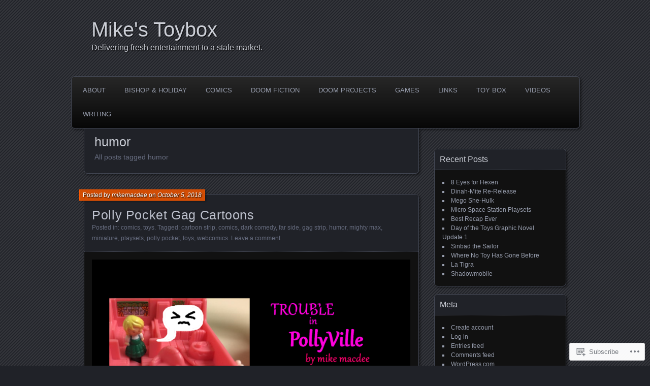

--- FILE ---
content_type: text/html; charset=UTF-8
request_url: https://mikestoybox.net/tag/humor/
body_size: 41976
content:
<!DOCTYPE html>
<!--[if IE 7]>
<html id="ie7" lang="en">
<![endif]-->
<!--[if IE 8]>
<html id="ie8" lang="en">
<![endif]-->
<!--[if !(IE 7) & !(IE 8)]><!-->
<html lang="en">
<!--<![endif]-->
<head>
	<meta charset="UTF-8" />
	<title>humor | Mike&#039;s Toybox</title>
	<link rel="profile" href="http://gmpg.org/xfn/11" />
	<link rel="pingback" href="https://mikestoybox.net/xmlrpc.php" />
	<!--[if lt IE 9]>
	<script src="https://s0.wp.com/wp-content/themes/pub/parament/js/html5.js?m=1316120706i" type="text/javascript"></script>
	<![endif]-->
	<meta name='robots' content='max-image-preview:large' />

<!-- Async WordPress.com Remote Login -->
<script id="wpcom_remote_login_js">
var wpcom_remote_login_extra_auth = '';
function wpcom_remote_login_remove_dom_node_id( element_id ) {
	var dom_node = document.getElementById( element_id );
	if ( dom_node ) { dom_node.parentNode.removeChild( dom_node ); }
}
function wpcom_remote_login_remove_dom_node_classes( class_name ) {
	var dom_nodes = document.querySelectorAll( '.' + class_name );
	for ( var i = 0; i < dom_nodes.length; i++ ) {
		dom_nodes[ i ].parentNode.removeChild( dom_nodes[ i ] );
	}
}
function wpcom_remote_login_final_cleanup() {
	wpcom_remote_login_remove_dom_node_classes( "wpcom_remote_login_msg" );
	wpcom_remote_login_remove_dom_node_id( "wpcom_remote_login_key" );
	wpcom_remote_login_remove_dom_node_id( "wpcom_remote_login_validate" );
	wpcom_remote_login_remove_dom_node_id( "wpcom_remote_login_js" );
	wpcom_remote_login_remove_dom_node_id( "wpcom_request_access_iframe" );
	wpcom_remote_login_remove_dom_node_id( "wpcom_request_access_styles" );
}

// Watch for messages back from the remote login
window.addEventListener( "message", function( e ) {
	if ( e.origin === "https://r-login.wordpress.com" ) {
		var data = {};
		try {
			data = JSON.parse( e.data );
		} catch( e ) {
			wpcom_remote_login_final_cleanup();
			return;
		}

		if ( data.msg === 'LOGIN' ) {
			// Clean up the login check iframe
			wpcom_remote_login_remove_dom_node_id( "wpcom_remote_login_key" );

			var id_regex = new RegExp( /^[0-9]+$/ );
			var token_regex = new RegExp( /^.*|.*|.*$/ );
			if (
				token_regex.test( data.token )
				&& id_regex.test( data.wpcomid )
			) {
				// We have everything we need to ask for a login
				var script = document.createElement( "script" );
				script.setAttribute( "id", "wpcom_remote_login_validate" );
				script.src = '/remote-login.php?wpcom_remote_login=validate'
					+ '&wpcomid=' + data.wpcomid
					+ '&token=' + encodeURIComponent( data.token )
					+ '&host=' + window.location.protocol
					+ '//' + window.location.hostname
					+ '&postid=5611'
					+ '&is_singular=';
				document.body.appendChild( script );
			}

			return;
		}

		// Safari ITP, not logged in, so redirect
		if ( data.msg === 'LOGIN-REDIRECT' ) {
			window.location = 'https://wordpress.com/log-in?redirect_to=' + window.location.href;
			return;
		}

		// Safari ITP, storage access failed, remove the request
		if ( data.msg === 'LOGIN-REMOVE' ) {
			var css_zap = 'html { -webkit-transition: margin-top 1s; transition: margin-top 1s; } /* 9001 */ html { margin-top: 0 !important; } * html body { margin-top: 0 !important; } @media screen and ( max-width: 782px ) { html { margin-top: 0 !important; } * html body { margin-top: 0 !important; } }';
			var style_zap = document.createElement( 'style' );
			style_zap.type = 'text/css';
			style_zap.appendChild( document.createTextNode( css_zap ) );
			document.body.appendChild( style_zap );

			var e = document.getElementById( 'wpcom_request_access_iframe' );
			e.parentNode.removeChild( e );

			document.cookie = 'wordpress_com_login_access=denied; path=/; max-age=31536000';

			return;
		}

		// Safari ITP
		if ( data.msg === 'REQUEST_ACCESS' ) {
			console.log( 'request access: safari' );

			// Check ITP iframe enable/disable knob
			if ( wpcom_remote_login_extra_auth !== 'safari_itp_iframe' ) {
				return;
			}

			// If we are in a "private window" there is no ITP.
			var private_window = false;
			try {
				var opendb = window.openDatabase( null, null, null, null );
			} catch( e ) {
				private_window = true;
			}

			if ( private_window ) {
				console.log( 'private window' );
				return;
			}

			var iframe = document.createElement( 'iframe' );
			iframe.id = 'wpcom_request_access_iframe';
			iframe.setAttribute( 'scrolling', 'no' );
			iframe.setAttribute( 'sandbox', 'allow-storage-access-by-user-activation allow-scripts allow-same-origin allow-top-navigation-by-user-activation' );
			iframe.src = 'https://r-login.wordpress.com/remote-login.php?wpcom_remote_login=request_access&origin=' + encodeURIComponent( data.origin ) + '&wpcomid=' + encodeURIComponent( data.wpcomid );

			var css = 'html { -webkit-transition: margin-top 1s; transition: margin-top 1s; } /* 9001 */ html { margin-top: 46px !important; } * html body { margin-top: 46px !important; } @media screen and ( max-width: 660px ) { html { margin-top: 71px !important; } * html body { margin-top: 71px !important; } #wpcom_request_access_iframe { display: block; height: 71px !important; } } #wpcom_request_access_iframe { border: 0px; height: 46px; position: fixed; top: 0; left: 0; width: 100%; min-width: 100%; z-index: 99999; background: #23282d; } ';

			var style = document.createElement( 'style' );
			style.type = 'text/css';
			style.id = 'wpcom_request_access_styles';
			style.appendChild( document.createTextNode( css ) );
			document.body.appendChild( style );

			document.body.appendChild( iframe );
		}

		if ( data.msg === 'DONE' ) {
			wpcom_remote_login_final_cleanup();
		}
	}
}, false );

// Inject the remote login iframe after the page has had a chance to load
// more critical resources
window.addEventListener( "DOMContentLoaded", function( e ) {
	var iframe = document.createElement( "iframe" );
	iframe.style.display = "none";
	iframe.setAttribute( "scrolling", "no" );
	iframe.setAttribute( "id", "wpcom_remote_login_key" );
	iframe.src = "https://r-login.wordpress.com/remote-login.php"
		+ "?wpcom_remote_login=key"
		+ "&origin=aHR0cHM6Ly9taWtlc3RveWJveC5uZXQ%3D"
		+ "&wpcomid=26172360"
		+ "&time=" + Math.floor( Date.now() / 1000 );
	document.body.appendChild( iframe );
}, false );
</script>
<link rel='dns-prefetch' href='//s0.wp.com' />
<link rel="alternate" type="application/rss+xml" title="Mike&#039;s Toybox &raquo; Feed" href="https://mikestoybox.net/feed/" />
<link rel="alternate" type="application/rss+xml" title="Mike&#039;s Toybox &raquo; Comments Feed" href="https://mikestoybox.net/comments/feed/" />
<link rel="alternate" type="application/rss+xml" title="Mike&#039;s Toybox &raquo; humor Tag Feed" href="https://mikestoybox.net/tag/humor/feed/" />
	<script type="text/javascript">
		/* <![CDATA[ */
		function addLoadEvent(func) {
			var oldonload = window.onload;
			if (typeof window.onload != 'function') {
				window.onload = func;
			} else {
				window.onload = function () {
					oldonload();
					func();
				}
			}
		}
		/* ]]> */
	</script>
	<style id='wp-emoji-styles-inline-css'>

	img.wp-smiley, img.emoji {
		display: inline !important;
		border: none !important;
		box-shadow: none !important;
		height: 1em !important;
		width: 1em !important;
		margin: 0 0.07em !important;
		vertical-align: -0.1em !important;
		background: none !important;
		padding: 0 !important;
	}
/*# sourceURL=wp-emoji-styles-inline-css */
</style>
<link crossorigin='anonymous' rel='stylesheet' id='all-css-2-1' href='/wp-content/plugins/gutenberg-core/v22.2.0/build/styles/block-library/style.css?m=1764855221i&cssminify=yes' type='text/css' media='all' />
<style id='wp-block-library-inline-css'>
.has-text-align-justify {
	text-align:justify;
}
.has-text-align-justify{text-align:justify;}

/*# sourceURL=wp-block-library-inline-css */
</style><style id='global-styles-inline-css'>
:root{--wp--preset--aspect-ratio--square: 1;--wp--preset--aspect-ratio--4-3: 4/3;--wp--preset--aspect-ratio--3-4: 3/4;--wp--preset--aspect-ratio--3-2: 3/2;--wp--preset--aspect-ratio--2-3: 2/3;--wp--preset--aspect-ratio--16-9: 16/9;--wp--preset--aspect-ratio--9-16: 9/16;--wp--preset--color--black: #000000;--wp--preset--color--cyan-bluish-gray: #abb8c3;--wp--preset--color--white: #ffffff;--wp--preset--color--pale-pink: #f78da7;--wp--preset--color--vivid-red: #cf2e2e;--wp--preset--color--luminous-vivid-orange: #ff6900;--wp--preset--color--luminous-vivid-amber: #fcb900;--wp--preset--color--light-green-cyan: #7bdcb5;--wp--preset--color--vivid-green-cyan: #00d084;--wp--preset--color--pale-cyan-blue: #8ed1fc;--wp--preset--color--vivid-cyan-blue: #0693e3;--wp--preset--color--vivid-purple: #9b51e0;--wp--preset--gradient--vivid-cyan-blue-to-vivid-purple: linear-gradient(135deg,rgb(6,147,227) 0%,rgb(155,81,224) 100%);--wp--preset--gradient--light-green-cyan-to-vivid-green-cyan: linear-gradient(135deg,rgb(122,220,180) 0%,rgb(0,208,130) 100%);--wp--preset--gradient--luminous-vivid-amber-to-luminous-vivid-orange: linear-gradient(135deg,rgb(252,185,0) 0%,rgb(255,105,0) 100%);--wp--preset--gradient--luminous-vivid-orange-to-vivid-red: linear-gradient(135deg,rgb(255,105,0) 0%,rgb(207,46,46) 100%);--wp--preset--gradient--very-light-gray-to-cyan-bluish-gray: linear-gradient(135deg,rgb(238,238,238) 0%,rgb(169,184,195) 100%);--wp--preset--gradient--cool-to-warm-spectrum: linear-gradient(135deg,rgb(74,234,220) 0%,rgb(151,120,209) 20%,rgb(207,42,186) 40%,rgb(238,44,130) 60%,rgb(251,105,98) 80%,rgb(254,248,76) 100%);--wp--preset--gradient--blush-light-purple: linear-gradient(135deg,rgb(255,206,236) 0%,rgb(152,150,240) 100%);--wp--preset--gradient--blush-bordeaux: linear-gradient(135deg,rgb(254,205,165) 0%,rgb(254,45,45) 50%,rgb(107,0,62) 100%);--wp--preset--gradient--luminous-dusk: linear-gradient(135deg,rgb(255,203,112) 0%,rgb(199,81,192) 50%,rgb(65,88,208) 100%);--wp--preset--gradient--pale-ocean: linear-gradient(135deg,rgb(255,245,203) 0%,rgb(182,227,212) 50%,rgb(51,167,181) 100%);--wp--preset--gradient--electric-grass: linear-gradient(135deg,rgb(202,248,128) 0%,rgb(113,206,126) 100%);--wp--preset--gradient--midnight: linear-gradient(135deg,rgb(2,3,129) 0%,rgb(40,116,252) 100%);--wp--preset--font-size--small: 13px;--wp--preset--font-size--medium: 20px;--wp--preset--font-size--large: 36px;--wp--preset--font-size--x-large: 42px;--wp--preset--font-family--albert-sans: 'Albert Sans', sans-serif;--wp--preset--font-family--alegreya: Alegreya, serif;--wp--preset--font-family--arvo: Arvo, serif;--wp--preset--font-family--bodoni-moda: 'Bodoni Moda', serif;--wp--preset--font-family--bricolage-grotesque: 'Bricolage Grotesque', sans-serif;--wp--preset--font-family--cabin: Cabin, sans-serif;--wp--preset--font-family--chivo: Chivo, sans-serif;--wp--preset--font-family--commissioner: Commissioner, sans-serif;--wp--preset--font-family--cormorant: Cormorant, serif;--wp--preset--font-family--courier-prime: 'Courier Prime', monospace;--wp--preset--font-family--crimson-pro: 'Crimson Pro', serif;--wp--preset--font-family--dm-mono: 'DM Mono', monospace;--wp--preset--font-family--dm-sans: 'DM Sans', sans-serif;--wp--preset--font-family--dm-serif-display: 'DM Serif Display', serif;--wp--preset--font-family--domine: Domine, serif;--wp--preset--font-family--eb-garamond: 'EB Garamond', serif;--wp--preset--font-family--epilogue: Epilogue, sans-serif;--wp--preset--font-family--fahkwang: Fahkwang, sans-serif;--wp--preset--font-family--figtree: Figtree, sans-serif;--wp--preset--font-family--fira-sans: 'Fira Sans', sans-serif;--wp--preset--font-family--fjalla-one: 'Fjalla One', sans-serif;--wp--preset--font-family--fraunces: Fraunces, serif;--wp--preset--font-family--gabarito: Gabarito, system-ui;--wp--preset--font-family--ibm-plex-mono: 'IBM Plex Mono', monospace;--wp--preset--font-family--ibm-plex-sans: 'IBM Plex Sans', sans-serif;--wp--preset--font-family--ibarra-real-nova: 'Ibarra Real Nova', serif;--wp--preset--font-family--instrument-serif: 'Instrument Serif', serif;--wp--preset--font-family--inter: Inter, sans-serif;--wp--preset--font-family--josefin-sans: 'Josefin Sans', sans-serif;--wp--preset--font-family--jost: Jost, sans-serif;--wp--preset--font-family--libre-baskerville: 'Libre Baskerville', serif;--wp--preset--font-family--libre-franklin: 'Libre Franklin', sans-serif;--wp--preset--font-family--literata: Literata, serif;--wp--preset--font-family--lora: Lora, serif;--wp--preset--font-family--merriweather: Merriweather, serif;--wp--preset--font-family--montserrat: Montserrat, sans-serif;--wp--preset--font-family--newsreader: Newsreader, serif;--wp--preset--font-family--noto-sans-mono: 'Noto Sans Mono', sans-serif;--wp--preset--font-family--nunito: Nunito, sans-serif;--wp--preset--font-family--open-sans: 'Open Sans', sans-serif;--wp--preset--font-family--overpass: Overpass, sans-serif;--wp--preset--font-family--pt-serif: 'PT Serif', serif;--wp--preset--font-family--petrona: Petrona, serif;--wp--preset--font-family--piazzolla: Piazzolla, serif;--wp--preset--font-family--playfair-display: 'Playfair Display', serif;--wp--preset--font-family--plus-jakarta-sans: 'Plus Jakarta Sans', sans-serif;--wp--preset--font-family--poppins: Poppins, sans-serif;--wp--preset--font-family--raleway: Raleway, sans-serif;--wp--preset--font-family--roboto: Roboto, sans-serif;--wp--preset--font-family--roboto-slab: 'Roboto Slab', serif;--wp--preset--font-family--rubik: Rubik, sans-serif;--wp--preset--font-family--rufina: Rufina, serif;--wp--preset--font-family--sora: Sora, sans-serif;--wp--preset--font-family--source-sans-3: 'Source Sans 3', sans-serif;--wp--preset--font-family--source-serif-4: 'Source Serif 4', serif;--wp--preset--font-family--space-mono: 'Space Mono', monospace;--wp--preset--font-family--syne: Syne, sans-serif;--wp--preset--font-family--texturina: Texturina, serif;--wp--preset--font-family--urbanist: Urbanist, sans-serif;--wp--preset--font-family--work-sans: 'Work Sans', sans-serif;--wp--preset--spacing--20: 0.44rem;--wp--preset--spacing--30: 0.67rem;--wp--preset--spacing--40: 1rem;--wp--preset--spacing--50: 1.5rem;--wp--preset--spacing--60: 2.25rem;--wp--preset--spacing--70: 3.38rem;--wp--preset--spacing--80: 5.06rem;--wp--preset--shadow--natural: 6px 6px 9px rgba(0, 0, 0, 0.2);--wp--preset--shadow--deep: 12px 12px 50px rgba(0, 0, 0, 0.4);--wp--preset--shadow--sharp: 6px 6px 0px rgba(0, 0, 0, 0.2);--wp--preset--shadow--outlined: 6px 6px 0px -3px rgb(255, 255, 255), 6px 6px rgb(0, 0, 0);--wp--preset--shadow--crisp: 6px 6px 0px rgb(0, 0, 0);}:where(.is-layout-flex){gap: 0.5em;}:where(.is-layout-grid){gap: 0.5em;}body .is-layout-flex{display: flex;}.is-layout-flex{flex-wrap: wrap;align-items: center;}.is-layout-flex > :is(*, div){margin: 0;}body .is-layout-grid{display: grid;}.is-layout-grid > :is(*, div){margin: 0;}:where(.wp-block-columns.is-layout-flex){gap: 2em;}:where(.wp-block-columns.is-layout-grid){gap: 2em;}:where(.wp-block-post-template.is-layout-flex){gap: 1.25em;}:where(.wp-block-post-template.is-layout-grid){gap: 1.25em;}.has-black-color{color: var(--wp--preset--color--black) !important;}.has-cyan-bluish-gray-color{color: var(--wp--preset--color--cyan-bluish-gray) !important;}.has-white-color{color: var(--wp--preset--color--white) !important;}.has-pale-pink-color{color: var(--wp--preset--color--pale-pink) !important;}.has-vivid-red-color{color: var(--wp--preset--color--vivid-red) !important;}.has-luminous-vivid-orange-color{color: var(--wp--preset--color--luminous-vivid-orange) !important;}.has-luminous-vivid-amber-color{color: var(--wp--preset--color--luminous-vivid-amber) !important;}.has-light-green-cyan-color{color: var(--wp--preset--color--light-green-cyan) !important;}.has-vivid-green-cyan-color{color: var(--wp--preset--color--vivid-green-cyan) !important;}.has-pale-cyan-blue-color{color: var(--wp--preset--color--pale-cyan-blue) !important;}.has-vivid-cyan-blue-color{color: var(--wp--preset--color--vivid-cyan-blue) !important;}.has-vivid-purple-color{color: var(--wp--preset--color--vivid-purple) !important;}.has-black-background-color{background-color: var(--wp--preset--color--black) !important;}.has-cyan-bluish-gray-background-color{background-color: var(--wp--preset--color--cyan-bluish-gray) !important;}.has-white-background-color{background-color: var(--wp--preset--color--white) !important;}.has-pale-pink-background-color{background-color: var(--wp--preset--color--pale-pink) !important;}.has-vivid-red-background-color{background-color: var(--wp--preset--color--vivid-red) !important;}.has-luminous-vivid-orange-background-color{background-color: var(--wp--preset--color--luminous-vivid-orange) !important;}.has-luminous-vivid-amber-background-color{background-color: var(--wp--preset--color--luminous-vivid-amber) !important;}.has-light-green-cyan-background-color{background-color: var(--wp--preset--color--light-green-cyan) !important;}.has-vivid-green-cyan-background-color{background-color: var(--wp--preset--color--vivid-green-cyan) !important;}.has-pale-cyan-blue-background-color{background-color: var(--wp--preset--color--pale-cyan-blue) !important;}.has-vivid-cyan-blue-background-color{background-color: var(--wp--preset--color--vivid-cyan-blue) !important;}.has-vivid-purple-background-color{background-color: var(--wp--preset--color--vivid-purple) !important;}.has-black-border-color{border-color: var(--wp--preset--color--black) !important;}.has-cyan-bluish-gray-border-color{border-color: var(--wp--preset--color--cyan-bluish-gray) !important;}.has-white-border-color{border-color: var(--wp--preset--color--white) !important;}.has-pale-pink-border-color{border-color: var(--wp--preset--color--pale-pink) !important;}.has-vivid-red-border-color{border-color: var(--wp--preset--color--vivid-red) !important;}.has-luminous-vivid-orange-border-color{border-color: var(--wp--preset--color--luminous-vivid-orange) !important;}.has-luminous-vivid-amber-border-color{border-color: var(--wp--preset--color--luminous-vivid-amber) !important;}.has-light-green-cyan-border-color{border-color: var(--wp--preset--color--light-green-cyan) !important;}.has-vivid-green-cyan-border-color{border-color: var(--wp--preset--color--vivid-green-cyan) !important;}.has-pale-cyan-blue-border-color{border-color: var(--wp--preset--color--pale-cyan-blue) !important;}.has-vivid-cyan-blue-border-color{border-color: var(--wp--preset--color--vivid-cyan-blue) !important;}.has-vivid-purple-border-color{border-color: var(--wp--preset--color--vivid-purple) !important;}.has-vivid-cyan-blue-to-vivid-purple-gradient-background{background: var(--wp--preset--gradient--vivid-cyan-blue-to-vivid-purple) !important;}.has-light-green-cyan-to-vivid-green-cyan-gradient-background{background: var(--wp--preset--gradient--light-green-cyan-to-vivid-green-cyan) !important;}.has-luminous-vivid-amber-to-luminous-vivid-orange-gradient-background{background: var(--wp--preset--gradient--luminous-vivid-amber-to-luminous-vivid-orange) !important;}.has-luminous-vivid-orange-to-vivid-red-gradient-background{background: var(--wp--preset--gradient--luminous-vivid-orange-to-vivid-red) !important;}.has-very-light-gray-to-cyan-bluish-gray-gradient-background{background: var(--wp--preset--gradient--very-light-gray-to-cyan-bluish-gray) !important;}.has-cool-to-warm-spectrum-gradient-background{background: var(--wp--preset--gradient--cool-to-warm-spectrum) !important;}.has-blush-light-purple-gradient-background{background: var(--wp--preset--gradient--blush-light-purple) !important;}.has-blush-bordeaux-gradient-background{background: var(--wp--preset--gradient--blush-bordeaux) !important;}.has-luminous-dusk-gradient-background{background: var(--wp--preset--gradient--luminous-dusk) !important;}.has-pale-ocean-gradient-background{background: var(--wp--preset--gradient--pale-ocean) !important;}.has-electric-grass-gradient-background{background: var(--wp--preset--gradient--electric-grass) !important;}.has-midnight-gradient-background{background: var(--wp--preset--gradient--midnight) !important;}.has-small-font-size{font-size: var(--wp--preset--font-size--small) !important;}.has-medium-font-size{font-size: var(--wp--preset--font-size--medium) !important;}.has-large-font-size{font-size: var(--wp--preset--font-size--large) !important;}.has-x-large-font-size{font-size: var(--wp--preset--font-size--x-large) !important;}.has-albert-sans-font-family{font-family: var(--wp--preset--font-family--albert-sans) !important;}.has-alegreya-font-family{font-family: var(--wp--preset--font-family--alegreya) !important;}.has-arvo-font-family{font-family: var(--wp--preset--font-family--arvo) !important;}.has-bodoni-moda-font-family{font-family: var(--wp--preset--font-family--bodoni-moda) !important;}.has-bricolage-grotesque-font-family{font-family: var(--wp--preset--font-family--bricolage-grotesque) !important;}.has-cabin-font-family{font-family: var(--wp--preset--font-family--cabin) !important;}.has-chivo-font-family{font-family: var(--wp--preset--font-family--chivo) !important;}.has-commissioner-font-family{font-family: var(--wp--preset--font-family--commissioner) !important;}.has-cormorant-font-family{font-family: var(--wp--preset--font-family--cormorant) !important;}.has-courier-prime-font-family{font-family: var(--wp--preset--font-family--courier-prime) !important;}.has-crimson-pro-font-family{font-family: var(--wp--preset--font-family--crimson-pro) !important;}.has-dm-mono-font-family{font-family: var(--wp--preset--font-family--dm-mono) !important;}.has-dm-sans-font-family{font-family: var(--wp--preset--font-family--dm-sans) !important;}.has-dm-serif-display-font-family{font-family: var(--wp--preset--font-family--dm-serif-display) !important;}.has-domine-font-family{font-family: var(--wp--preset--font-family--domine) !important;}.has-eb-garamond-font-family{font-family: var(--wp--preset--font-family--eb-garamond) !important;}.has-epilogue-font-family{font-family: var(--wp--preset--font-family--epilogue) !important;}.has-fahkwang-font-family{font-family: var(--wp--preset--font-family--fahkwang) !important;}.has-figtree-font-family{font-family: var(--wp--preset--font-family--figtree) !important;}.has-fira-sans-font-family{font-family: var(--wp--preset--font-family--fira-sans) !important;}.has-fjalla-one-font-family{font-family: var(--wp--preset--font-family--fjalla-one) !important;}.has-fraunces-font-family{font-family: var(--wp--preset--font-family--fraunces) !important;}.has-gabarito-font-family{font-family: var(--wp--preset--font-family--gabarito) !important;}.has-ibm-plex-mono-font-family{font-family: var(--wp--preset--font-family--ibm-plex-mono) !important;}.has-ibm-plex-sans-font-family{font-family: var(--wp--preset--font-family--ibm-plex-sans) !important;}.has-ibarra-real-nova-font-family{font-family: var(--wp--preset--font-family--ibarra-real-nova) !important;}.has-instrument-serif-font-family{font-family: var(--wp--preset--font-family--instrument-serif) !important;}.has-inter-font-family{font-family: var(--wp--preset--font-family--inter) !important;}.has-josefin-sans-font-family{font-family: var(--wp--preset--font-family--josefin-sans) !important;}.has-jost-font-family{font-family: var(--wp--preset--font-family--jost) !important;}.has-libre-baskerville-font-family{font-family: var(--wp--preset--font-family--libre-baskerville) !important;}.has-libre-franklin-font-family{font-family: var(--wp--preset--font-family--libre-franklin) !important;}.has-literata-font-family{font-family: var(--wp--preset--font-family--literata) !important;}.has-lora-font-family{font-family: var(--wp--preset--font-family--lora) !important;}.has-merriweather-font-family{font-family: var(--wp--preset--font-family--merriweather) !important;}.has-montserrat-font-family{font-family: var(--wp--preset--font-family--montserrat) !important;}.has-newsreader-font-family{font-family: var(--wp--preset--font-family--newsreader) !important;}.has-noto-sans-mono-font-family{font-family: var(--wp--preset--font-family--noto-sans-mono) !important;}.has-nunito-font-family{font-family: var(--wp--preset--font-family--nunito) !important;}.has-open-sans-font-family{font-family: var(--wp--preset--font-family--open-sans) !important;}.has-overpass-font-family{font-family: var(--wp--preset--font-family--overpass) !important;}.has-pt-serif-font-family{font-family: var(--wp--preset--font-family--pt-serif) !important;}.has-petrona-font-family{font-family: var(--wp--preset--font-family--petrona) !important;}.has-piazzolla-font-family{font-family: var(--wp--preset--font-family--piazzolla) !important;}.has-playfair-display-font-family{font-family: var(--wp--preset--font-family--playfair-display) !important;}.has-plus-jakarta-sans-font-family{font-family: var(--wp--preset--font-family--plus-jakarta-sans) !important;}.has-poppins-font-family{font-family: var(--wp--preset--font-family--poppins) !important;}.has-raleway-font-family{font-family: var(--wp--preset--font-family--raleway) !important;}.has-roboto-font-family{font-family: var(--wp--preset--font-family--roboto) !important;}.has-roboto-slab-font-family{font-family: var(--wp--preset--font-family--roboto-slab) !important;}.has-rubik-font-family{font-family: var(--wp--preset--font-family--rubik) !important;}.has-rufina-font-family{font-family: var(--wp--preset--font-family--rufina) !important;}.has-sora-font-family{font-family: var(--wp--preset--font-family--sora) !important;}.has-source-sans-3-font-family{font-family: var(--wp--preset--font-family--source-sans-3) !important;}.has-source-serif-4-font-family{font-family: var(--wp--preset--font-family--source-serif-4) !important;}.has-space-mono-font-family{font-family: var(--wp--preset--font-family--space-mono) !important;}.has-syne-font-family{font-family: var(--wp--preset--font-family--syne) !important;}.has-texturina-font-family{font-family: var(--wp--preset--font-family--texturina) !important;}.has-urbanist-font-family{font-family: var(--wp--preset--font-family--urbanist) !important;}.has-work-sans-font-family{font-family: var(--wp--preset--font-family--work-sans) !important;}
/*# sourceURL=global-styles-inline-css */
</style>

<style id='classic-theme-styles-inline-css'>
/*! This file is auto-generated */
.wp-block-button__link{color:#fff;background-color:#32373c;border-radius:9999px;box-shadow:none;text-decoration:none;padding:calc(.667em + 2px) calc(1.333em + 2px);font-size:1.125em}.wp-block-file__button{background:#32373c;color:#fff;text-decoration:none}
/*# sourceURL=/wp-includes/css/classic-themes.min.css */
</style>
<link crossorigin='anonymous' rel='stylesheet' id='all-css-4-1' href='/_static/??-eJyFj+EKwjAMhF/ILMwNnT/EZ2m7WKvtWprO4dubIehEmH9Cctx35HBKYOJQaCiY/GjdwGii9tHcGLdV3VU1sAvJE2S6Vy32jsvbAVwenirDvMFFUBjhk5VJ9JBUmR2BeqfIUxDbGjYlYUDrlIkZZAY3BigXAfmHe8mYRo1JZTVn49/HMkkFK6tFcS3ONchSBCmuiovD1wFnr1ye0VM41vu23h2apumuT+ZjgiA=&cssminify=yes' type='text/css' media='all' />
<link crossorigin='anonymous' rel='stylesheet' id='print-css-5-1' href='/wp-content/mu-plugins/global-print/global-print.css?m=1465851035i&cssminify=yes' type='text/css' media='print' />
<style id='jetpack-global-styles-frontend-style-inline-css'>
:root { --font-headings: unset; --font-base: unset; --font-headings-default: -apple-system,BlinkMacSystemFont,"Segoe UI",Roboto,Oxygen-Sans,Ubuntu,Cantarell,"Helvetica Neue",sans-serif; --font-base-default: -apple-system,BlinkMacSystemFont,"Segoe UI",Roboto,Oxygen-Sans,Ubuntu,Cantarell,"Helvetica Neue",sans-serif;}
/*# sourceURL=jetpack-global-styles-frontend-style-inline-css */
</style>
<link crossorigin='anonymous' rel='stylesheet' id='all-css-8-1' href='/wp-content/themes/h4/global.css?m=1420737423i&cssminify=yes' type='text/css' media='all' />
<script type="text/javascript" id="wpcom-actionbar-placeholder-js-extra">
/* <![CDATA[ */
var actionbardata = {"siteID":"26172360","postID":"0","siteURL":"https://mikestoybox.net","xhrURL":"https://mikestoybox.net/wp-admin/admin-ajax.php","nonce":"8fe6526784","isLoggedIn":"","statusMessage":"","subsEmailDefault":"instantly","proxyScriptUrl":"https://s0.wp.com/wp-content/js/wpcom-proxy-request.js?m=1513050504i&amp;ver=20211021","i18n":{"followedText":"New posts from this site will now appear in your \u003Ca href=\"https://wordpress.com/reader\"\u003EReader\u003C/a\u003E","foldBar":"Collapse this bar","unfoldBar":"Expand this bar","shortLinkCopied":"Shortlink copied to clipboard."}};
//# sourceURL=wpcom-actionbar-placeholder-js-extra
/* ]]> */
</script>
<script type="text/javascript" id="jetpack-mu-wpcom-settings-js-before">
/* <![CDATA[ */
var JETPACK_MU_WPCOM_SETTINGS = {"assetsUrl":"https://s0.wp.com/wp-content/mu-plugins/jetpack-mu-wpcom-plugin/moon/jetpack_vendor/automattic/jetpack-mu-wpcom/src/build/"};
//# sourceURL=jetpack-mu-wpcom-settings-js-before
/* ]]> */
</script>
<script crossorigin='anonymous' type='text/javascript'  src='/wp-content/js/rlt-proxy.js?m=1720530689i'></script>
<script type="text/javascript" id="rlt-proxy-js-after">
/* <![CDATA[ */
	rltInitialize( {"token":null,"iframeOrigins":["https:\/\/widgets.wp.com"]} );
//# sourceURL=rlt-proxy-js-after
/* ]]> */
</script>
<link rel="EditURI" type="application/rsd+xml" title="RSD" href="https://deadendsolutions.wordpress.com/xmlrpc.php?rsd" />
<meta name="generator" content="WordPress.com" />

<!-- Jetpack Open Graph Tags -->
<meta property="og:type" content="website" />
<meta property="og:title" content="humor &#8211; Mike&#039;s Toybox" />
<meta property="og:url" content="https://mikestoybox.net/tag/humor/" />
<meta property="og:site_name" content="Mike&#039;s Toybox" />
<meta property="og:image" content="https://secure.gravatar.com/blavatar/9baffe562fcecc49c4b64db07372f55d6baead413cb082d9ed914fcf9359668e?s=200&#038;ts=1766293403" />
<meta property="og:image:width" content="200" />
<meta property="og:image:height" content="200" />
<meta property="og:image:alt" content="" />
<meta property="og:locale" content="en_US" />
<meta name="twitter:creator" content="@mumblemacdumble" />
<meta name="twitter:site" content="@mumblemacdumble" />

<!-- End Jetpack Open Graph Tags -->
<link rel="shortcut icon" type="image/x-icon" href="https://secure.gravatar.com/blavatar/9baffe562fcecc49c4b64db07372f55d6baead413cb082d9ed914fcf9359668e?s=32" sizes="16x16" />
<link rel="icon" type="image/x-icon" href="https://secure.gravatar.com/blavatar/9baffe562fcecc49c4b64db07372f55d6baead413cb082d9ed914fcf9359668e?s=32" sizes="16x16" />
<link rel="apple-touch-icon" href="https://secure.gravatar.com/blavatar/9baffe562fcecc49c4b64db07372f55d6baead413cb082d9ed914fcf9359668e?s=114" />
<link rel='openid.server' href='https://mikestoybox.net/?openidserver=1' />
<link rel='openid.delegate' href='https://mikestoybox.net/' />
<link rel="search" type="application/opensearchdescription+xml" href="https://mikestoybox.net/osd.xml" title="Mike&#039;s Toybox" />
<link rel="search" type="application/opensearchdescription+xml" href="https://s1.wp.com/opensearch.xml" title="WordPress.com" />
		<style type="text/css">
			.recentcomments a {
				display: inline !important;
				padding: 0 !important;
				margin: 0 !important;
			}

			table.recentcommentsavatartop img.avatar, table.recentcommentsavatarend img.avatar {
				border: 0px;
				margin: 0;
			}

			table.recentcommentsavatartop a, table.recentcommentsavatarend a {
				border: 0px !important;
				background-color: transparent !important;
			}

			td.recentcommentsavatarend, td.recentcommentsavatartop {
				padding: 0px 0px 1px 0px;
				margin: 0px;
			}

			td.recentcommentstextend {
				border: none !important;
				padding: 0px 0px 2px 10px;
			}

			.rtl td.recentcommentstextend {
				padding: 0px 10px 2px 0px;
			}

			td.recentcommentstexttop {
				border: none;
				padding: 0px 0px 0px 10px;
			}

			.rtl td.recentcommentstexttop {
				padding: 0px 10px 0px 0px;
			}
		</style>
		<meta name="description" content="Posts about humor written by mikemacdee" />
<link crossorigin='anonymous' rel='stylesheet' id='all-css-0-3' href='/_static/??-eJydjdEKwjAMRX/IGqaT+SJ+inRZGN3SpDQtw78Xwe1Rxh7P4XIuLMmhSiEpEKtLXMcgBhOV5HH+MURVgVcQhJ4VZwNbQqJ8RrMT7C9EHSqTAfqs1Yi30SqOBktgGtzomSm//9H34BkfTXe7Xu5t17TTB3k+YIU=&cssminify=yes' type='text/css' media='all' />
</head>

<body class="archive tag tag-humor tag-376 wp-theme-pubparament customizer-styles-applied jetpack-reblog-enabled">

<div id="page-wrap" class="contain">
	<header id="branding" role="banner">
		<h1 id="site-title"><a href="https://mikestoybox.net">Mike&#039;s Toybox</a></h1>
					<h2 id="site-description">Delivering fresh entertainment to a stale market.</h2>		
			</header><!-- #branding -->

	<nav id="menu" role="navigation"><div id="primary-menu" class="menu"><ul>
<li class="page_item page-item-2"><a href="https://mikestoybox.net/">About</a></li>
<li class="page_item page-item-4378"><a href="https://mikestoybox.net/bishop-holiday/">Bishop &amp; Holiday</a></li>
<li class="page_item page-item-240"><a href="https://mikestoybox.net/comics/">Comics</a></li>
<li class="page_item page-item-158"><a href="https://mikestoybox.net/doom-fiction/">Doom Fiction</a></li>
<li class="page_item page-item-876"><a href="https://mikestoybox.net/doom-maps/">Doom Projects</a></li>
<li class="page_item page-item-66"><a href="https://mikestoybox.net/games/">Games</a></li>
<li class="page_item page-item-121"><a href="https://mikestoybox.net/links/">Links</a></li>
<li class="page_item page-item-967"><a href="https://mikestoybox.net/mikes-toy-box/">TOY BOX</a></li>
<li class="page_item page-item-1389"><a href="https://mikestoybox.net/videos/">VIDEOS</a></li>
<li class="page_item page-item-1315"><a href="https://mikestoybox.net/other-weirdness/">Writing</a></li>
</ul></div>
</nav>

<div id="container" class="contain">

	<div id="main" role="main">
		<header id="introduction" class="contain">
			<hgroup>
			<h1 id="page-title">humor</h1><h2 id="page-tagline">All posts tagged humor</h2>			</hgroup>
		</header>

									
<article id="post-5611" class="contain post-5611 post type-post status-publish format-gallery hentry category-comics category-toys tag-cartoon-strip tag-comics tag-dark-comedy tag-far-side tag-gag-strip tag-humor tag-mighty-max tag-miniature tag-playsets tag-polly-pocket tag-toys tag-webcomics post_format-post-format-gallery has-byline">

	<div class="title">
					<h2 class="entry-title"><a href="https://mikestoybox.net/2018/10/05/polly-pocket-gag-cartoons/" rel="bookmark">Polly Pocket Gag&nbsp;Cartoons</a></h2>				<div class="entry-byline">
			<span>Posted by <a href="https://mikestoybox.net/author/mikemacdee/" title="View all posts by mikemacdee">mikemacdee</a> on <a href="https://mikestoybox.net/2018/10/05/polly-pocket-gag-cartoons/">October 5, 2018</a></span>
					</div>

		<div class="entry-meta">
						Posted in: <a href="https://mikestoybox.net/category/comics/" rel="category tag">comics</a>, <a href="https://mikestoybox.net/category/toys/" rel="category tag">toys</a>.			
						Tagged: <a href="https://mikestoybox.net/tag/cartoon-strip/" rel="tag">cartoon strip</a>, <a href="https://mikestoybox.net/tag/comics/" rel="tag">comics</a>, <a href="https://mikestoybox.net/tag/dark-comedy/" rel="tag">dark comedy</a>, <a href="https://mikestoybox.net/tag/far-side/" rel="tag">far side</a>, <a href="https://mikestoybox.net/tag/gag-strip/" rel="tag">gag strip</a>, <a href="https://mikestoybox.net/tag/humor/" rel="tag">humor</a>, <a href="https://mikestoybox.net/tag/mighty-max/" rel="tag">mighty max</a>, <a href="https://mikestoybox.net/tag/miniature/" rel="tag">miniature</a>, <a href="https://mikestoybox.net/tag/playsets/" rel="tag">playsets</a>, <a href="https://mikestoybox.net/tag/polly-pocket/" rel="tag">polly pocket</a>, <a href="https://mikestoybox.net/tag/toys/" rel="tag">toys</a>, <a href="https://mikestoybox.net/tag/webcomics/" rel="tag">webcomics</a>.			
							<span class="comments"><a href="https://mikestoybox.net/2018/10/05/polly-pocket-gag-cartoons/#respond">Leave a comment</a></span>
					</div><!-- entry-meta -->

	</div><!-- end title -->

	<div class="entry-content">
		<p><img data-attachment-id="5618" data-permalink="https://mikestoybox.net/2018/10/05/polly-pocket-gag-cartoons/pollyville-banner/" data-orig-file="https://mikestoybox.net/wp-content/uploads/2018/10/pollyville-banner.png" data-orig-size="1633,768" data-comments-opened="1" data-image-meta="{&quot;aperture&quot;:&quot;0&quot;,&quot;credit&quot;:&quot;&quot;,&quot;camera&quot;:&quot;&quot;,&quot;caption&quot;:&quot;&quot;,&quot;created_timestamp&quot;:&quot;0&quot;,&quot;copyright&quot;:&quot;&quot;,&quot;focal_length&quot;:&quot;0&quot;,&quot;iso&quot;:&quot;0&quot;,&quot;shutter_speed&quot;:&quot;0&quot;,&quot;title&quot;:&quot;&quot;,&quot;orientation&quot;:&quot;0&quot;}" data-image-title="pollyville banner" data-image-description="" data-image-caption="" data-medium-file="https://mikestoybox.net/wp-content/uploads/2018/10/pollyville-banner.png?w=300" data-large-file="https://mikestoybox.net/wp-content/uploads/2018/10/pollyville-banner.png?w=627" class="alignnone size-full wp-image-5618" src="https://mikestoybox.net/wp-content/uploads/2018/10/pollyville-banner.png?w=627" alt="pollyville banner"   srcset="https://mikestoybox.net/wp-content/uploads/2018/10/pollyville-banner.png 1633w, https://mikestoybox.net/wp-content/uploads/2018/10/pollyville-banner.png?w=150&amp;h=71 150w, https://mikestoybox.net/wp-content/uploads/2018/10/pollyville-banner.png?w=300&amp;h=141 300w, https://mikestoybox.net/wp-content/uploads/2018/10/pollyville-banner.png?w=768&amp;h=361 768w, https://mikestoybox.net/wp-content/uploads/2018/10/pollyville-banner.png?w=1024&amp;h=482 1024w, https://mikestoybox.net/wp-content/uploads/2018/10/pollyville-banner.png?w=1440&amp;h=677 1440w" sizes="(max-width: 1633px) 100vw, 1633px" /></p>
<div class="tiled-gallery type-rectangular tiled-gallery-unresized" data-original-width="627" data-carousel-extra='{&quot;blog_id&quot;:26172360,&quot;permalink&quot;:&quot;https:\/\/mikestoybox.net\/2018\/10\/05\/polly-pocket-gag-cartoons\/&quot;,&quot;likes_blog_id&quot;:26172360}' itemscope itemtype="http://schema.org/ImageGallery" > <div class="gallery-row" style="width: 627px; height: 184px;" data-original-width="627" data-original-height="184" > <div class="gallery-group images-1" style="width: 244px; height: 184px;" data-original-width="244" data-original-height="184" > <div class="tiled-gallery-item tiled-gallery-item-small" itemprop="associatedMedia" itemscope itemtype="http://schema.org/ImageObject"> <a href="https://mikestoybox.net/2018/04/21/trouble-in-pollytown/polly-pocket-4b/" border="0" itemprop="url"> <meta itemprop="width" content="240"> <meta itemprop="height" content="180"> <img class="" data-attachment-id="5162" data-orig-file="https://mikestoybox.net/wp-content/uploads/2018/04/polly-pocket-4b.jpg" data-orig-size="3264,2448" data-comments-opened="1" data-image-meta="{&quot;aperture&quot;:&quot;2.2&quot;,&quot;credit&quot;:&quot;&quot;,&quot;camera&quot;:&quot;iPhone 5s&quot;,&quot;caption&quot;:&quot;&quot;,&quot;created_timestamp&quot;:&quot;1524338104&quot;,&quot;copyright&quot;:&quot;&quot;,&quot;focal_length&quot;:&quot;4.15&quot;,&quot;iso&quot;:&quot;80&quot;,&quot;shutter_speed&quot;:&quot;0.033333333333333&quot;,&quot;title&quot;:&quot;&quot;,&quot;orientation&quot;:&quot;0&quot;}" data-image-title="polly pocket (4b)" data-image-description="" data-medium-file="https://mikestoybox.net/wp-content/uploads/2018/04/polly-pocket-4b.jpg?w=300" data-large-file="https://mikestoybox.net/wp-content/uploads/2018/04/polly-pocket-4b.jpg?w=627" src="https://i0.wp.com/mikestoybox.net/wp-content/uploads/2018/04/polly-pocket-4b.jpg?w=240&#038;h=180&#038;ssl=1" srcset="https://i0.wp.com/mikestoybox.net/wp-content/uploads/2018/04/polly-pocket-4b.jpg?w=240&amp;h=180&amp;ssl=1 240w, https://i0.wp.com/mikestoybox.net/wp-content/uploads/2018/04/polly-pocket-4b.jpg?w=480&amp;h=360&amp;ssl=1 480w, https://i0.wp.com/mikestoybox.net/wp-content/uploads/2018/04/polly-pocket-4b.jpg?w=150&amp;h=113&amp;ssl=1 150w, https://i0.wp.com/mikestoybox.net/wp-content/uploads/2018/04/polly-pocket-4b.jpg?w=300&amp;h=225&amp;ssl=1 300w" width="240" height="180" loading="lazy" data-original-width="240" data-original-height="180" itemprop="http://schema.org/image" title="polly pocket (4b)" alt="polly pocket (4b)" style="width: 240px; height: 180px;" /> </a> </div> </div> <!-- close group --> <div class="gallery-group images-1" style="width: 139px; height: 184px;" data-original-width="139" data-original-height="184" > <div class="tiled-gallery-item tiled-gallery-item-small" itemprop="associatedMedia" itemscope itemtype="http://schema.org/ImageObject"> <a href="https://mikestoybox.net/2018/04/21/trouble-in-pollytown/polly-pocket-6b/" border="0" itemprop="url"> <meta itemprop="width" content="135"> <meta itemprop="height" content="180"> <img class="" data-attachment-id="5163" data-orig-file="https://mikestoybox.net/wp-content/uploads/2018/04/polly-pocket-6b.jpg" data-orig-size="2448,3264" data-comments-opened="1" data-image-meta="{&quot;aperture&quot;:&quot;2.2&quot;,&quot;credit&quot;:&quot;&quot;,&quot;camera&quot;:&quot;iPhone 5s&quot;,&quot;caption&quot;:&quot;&quot;,&quot;created_timestamp&quot;:&quot;1524339040&quot;,&quot;copyright&quot;:&quot;&quot;,&quot;focal_length&quot;:&quot;4.15&quot;,&quot;iso&quot;:&quot;64&quot;,&quot;shutter_speed&quot;:&quot;0.033333333333333&quot;,&quot;title&quot;:&quot;&quot;,&quot;orientation&quot;:&quot;0&quot;}" data-image-title="polly pocket (6b)" data-image-description="" data-medium-file="https://mikestoybox.net/wp-content/uploads/2018/04/polly-pocket-6b.jpg?w=225" data-large-file="https://mikestoybox.net/wp-content/uploads/2018/04/polly-pocket-6b.jpg?w=627" src="https://i0.wp.com/mikestoybox.net/wp-content/uploads/2018/04/polly-pocket-6b.jpg?w=135&#038;h=180&#038;ssl=1" srcset="https://i0.wp.com/mikestoybox.net/wp-content/uploads/2018/04/polly-pocket-6b.jpg?w=135&amp;h=180&amp;ssl=1 135w, https://i0.wp.com/mikestoybox.net/wp-content/uploads/2018/04/polly-pocket-6b.jpg?w=270&amp;h=360&amp;ssl=1 270w, https://i0.wp.com/mikestoybox.net/wp-content/uploads/2018/04/polly-pocket-6b.jpg?w=113&amp;h=150&amp;ssl=1 113w, https://i0.wp.com/mikestoybox.net/wp-content/uploads/2018/04/polly-pocket-6b.jpg?w=225&amp;h=300&amp;ssl=1 225w" width="135" height="180" loading="lazy" data-original-width="135" data-original-height="180" itemprop="http://schema.org/image" title="polly pocket (6b)" alt="polly pocket (6b)" style="width: 135px; height: 180px;" /> </a> </div> </div> <!-- close group --> <div class="gallery-group images-1" style="width: 244px; height: 184px;" data-original-width="244" data-original-height="184" > <div class="tiled-gallery-item tiled-gallery-item-small" itemprop="associatedMedia" itemscope itemtype="http://schema.org/ImageObject"> <a href="https://mikestoybox.net/2018/04/21/trouble-in-pollytown/polly-pocket-7b/" border="0" itemprop="url"> <meta itemprop="width" content="240"> <meta itemprop="height" content="180"> <img class="" data-attachment-id="5164" data-orig-file="https://mikestoybox.net/wp-content/uploads/2018/04/polly-pocket-7b.jpg" data-orig-size="3264,2448" data-comments-opened="1" data-image-meta="{&quot;aperture&quot;:&quot;2.2&quot;,&quot;credit&quot;:&quot;&quot;,&quot;camera&quot;:&quot;iPhone 5s&quot;,&quot;caption&quot;:&quot;&quot;,&quot;created_timestamp&quot;:&quot;1524339198&quot;,&quot;copyright&quot;:&quot;&quot;,&quot;focal_length&quot;:&quot;4.15&quot;,&quot;iso&quot;:&quot;64&quot;,&quot;shutter_speed&quot;:&quot;0.033333333333333&quot;,&quot;title&quot;:&quot;&quot;,&quot;orientation&quot;:&quot;0&quot;}" data-image-title="polly pocket (7b)" data-image-description="" data-medium-file="https://mikestoybox.net/wp-content/uploads/2018/04/polly-pocket-7b.jpg?w=300" data-large-file="https://mikestoybox.net/wp-content/uploads/2018/04/polly-pocket-7b.jpg?w=627" src="https://i0.wp.com/mikestoybox.net/wp-content/uploads/2018/04/polly-pocket-7b.jpg?w=240&#038;h=180&#038;ssl=1" srcset="https://i0.wp.com/mikestoybox.net/wp-content/uploads/2018/04/polly-pocket-7b.jpg?w=240&amp;h=180&amp;ssl=1 240w, https://i0.wp.com/mikestoybox.net/wp-content/uploads/2018/04/polly-pocket-7b.jpg?w=480&amp;h=360&amp;ssl=1 480w, https://i0.wp.com/mikestoybox.net/wp-content/uploads/2018/04/polly-pocket-7b.jpg?w=150&amp;h=113&amp;ssl=1 150w, https://i0.wp.com/mikestoybox.net/wp-content/uploads/2018/04/polly-pocket-7b.jpg?w=300&amp;h=225&amp;ssl=1 300w" width="240" height="180" loading="lazy" data-original-width="240" data-original-height="180" itemprop="http://schema.org/image" title="polly pocket (7b)" alt="polly pocket (7b)" style="width: 240px; height: 180px;" /> </a> </div> </div> <!-- close group --> </div> <!-- close row --> <div class="gallery-row" style="width: 627px; height: 315px;" data-original-width="627" data-original-height="315" > <div class="gallery-group images-1" style="width: 418px; height: 315px;" data-original-width="418" data-original-height="315" > <div class="tiled-gallery-item tiled-gallery-item-large" itemprop="associatedMedia" itemscope itemtype="http://schema.org/ImageObject"> <a href="https://mikestoybox.net/2018/10/05/polly-pocket-gag-cartoons/polly-pocket-8d/" border="0" itemprop="url"> <meta itemprop="width" content="414"> <meta itemprop="height" content="311"> <img class="" data-attachment-id="5612" data-orig-file="https://mikestoybox.net/wp-content/uploads/2018/10/polly-pocket-8d.jpg" data-orig-size="3264,2448" data-comments-opened="1" data-image-meta="{&quot;aperture&quot;:&quot;2.2&quot;,&quot;credit&quot;:&quot;&quot;,&quot;camera&quot;:&quot;iPhone 5s&quot;,&quot;caption&quot;:&quot;&quot;,&quot;created_timestamp&quot;:&quot;1524608319&quot;,&quot;copyright&quot;:&quot;&quot;,&quot;focal_length&quot;:&quot;4.15&quot;,&quot;iso&quot;:&quot;64&quot;,&quot;shutter_speed&quot;:&quot;0.033333333333333&quot;,&quot;title&quot;:&quot;&quot;,&quot;orientation&quot;:&quot;0&quot;}" data-image-title="polly pocket (8d)" data-image-description="" data-medium-file="https://mikestoybox.net/wp-content/uploads/2018/10/polly-pocket-8d.jpg?w=300" data-large-file="https://mikestoybox.net/wp-content/uploads/2018/10/polly-pocket-8d.jpg?w=627" src="https://i0.wp.com/mikestoybox.net/wp-content/uploads/2018/10/polly-pocket-8d.jpg?w=414&#038;h=311&#038;ssl=1" srcset="https://i0.wp.com/mikestoybox.net/wp-content/uploads/2018/10/polly-pocket-8d.jpg?w=414&amp;h=311&amp;ssl=1 414w, https://i0.wp.com/mikestoybox.net/wp-content/uploads/2018/10/polly-pocket-8d.jpg?w=828&amp;h=621&amp;ssl=1 828w, https://i0.wp.com/mikestoybox.net/wp-content/uploads/2018/10/polly-pocket-8d.jpg?w=150&amp;h=113&amp;ssl=1 150w, https://i0.wp.com/mikestoybox.net/wp-content/uploads/2018/10/polly-pocket-8d.jpg?w=300&amp;h=225&amp;ssl=1 300w, https://i0.wp.com/mikestoybox.net/wp-content/uploads/2018/10/polly-pocket-8d.jpg?w=768&amp;h=576&amp;ssl=1 768w" width="414" height="311" loading="lazy" data-original-width="414" data-original-height="311" itemprop="http://schema.org/image" title="polly pocket (8d)" alt="polly pocket (8d)" style="width: 414px; height: 311px;" /> </a> </div> </div> <!-- close group --> <div class="gallery-group images-2" style="width: 209px; height: 315px;" data-original-width="209" data-original-height="315" > <div class="tiled-gallery-item tiled-gallery-item-small" itemprop="associatedMedia" itemscope itemtype="http://schema.org/ImageObject"> <a href="https://mikestoybox.net/2018/10/05/polly-pocket-gag-cartoons/polly-pocket-10d/" border="0" itemprop="url"> <meta itemprop="width" content="205"> <meta itemprop="height" content="154"> <img class="" data-attachment-id="5613" data-orig-file="https://mikestoybox.net/wp-content/uploads/2018/10/polly-pocket-10d.jpg" data-orig-size="3264,2448" data-comments-opened="1" data-image-meta="{&quot;aperture&quot;:&quot;2.2&quot;,&quot;credit&quot;:&quot;&quot;,&quot;camera&quot;:&quot;iPhone 5s&quot;,&quot;caption&quot;:&quot;&quot;,&quot;created_timestamp&quot;:&quot;1524609138&quot;,&quot;copyright&quot;:&quot;&quot;,&quot;focal_length&quot;:&quot;4.15&quot;,&quot;iso&quot;:&quot;80&quot;,&quot;shutter_speed&quot;:&quot;0.033333333333333&quot;,&quot;title&quot;:&quot;&quot;,&quot;orientation&quot;:&quot;0&quot;}" data-image-title="polly pocket (10d)" data-image-description="" data-medium-file="https://mikestoybox.net/wp-content/uploads/2018/10/polly-pocket-10d.jpg?w=300" data-large-file="https://mikestoybox.net/wp-content/uploads/2018/10/polly-pocket-10d.jpg?w=627" src="https://i0.wp.com/mikestoybox.net/wp-content/uploads/2018/10/polly-pocket-10d.jpg?w=205&#038;h=154&#038;ssl=1" srcset="https://i0.wp.com/mikestoybox.net/wp-content/uploads/2018/10/polly-pocket-10d.jpg?w=205&amp;h=154&amp;ssl=1 205w, https://i0.wp.com/mikestoybox.net/wp-content/uploads/2018/10/polly-pocket-10d.jpg?w=410&amp;h=308&amp;ssl=1 410w, https://i0.wp.com/mikestoybox.net/wp-content/uploads/2018/10/polly-pocket-10d.jpg?w=150&amp;h=113&amp;ssl=1 150w, https://i0.wp.com/mikestoybox.net/wp-content/uploads/2018/10/polly-pocket-10d.jpg?w=300&amp;h=225&amp;ssl=1 300w" width="205" height="154" loading="lazy" data-original-width="205" data-original-height="154" itemprop="http://schema.org/image" title="polly pocket (10d)" alt="polly pocket (10d)" style="width: 205px; height: 154px;" /> </a> </div> <div class="tiled-gallery-item tiled-gallery-item-small" itemprop="associatedMedia" itemscope itemtype="http://schema.org/ImageObject"> <a href="https://mikestoybox.net/2018/10/05/polly-pocket-gag-cartoons/polly-pocket-14b/" border="0" itemprop="url"> <meta itemprop="width" content="205"> <meta itemprop="height" content="153"> <img class="" data-attachment-id="5614" data-orig-file="https://mikestoybox.net/wp-content/uploads/2018/10/polly-pocket-14b.jpg" data-orig-size="3264,2448" data-comments-opened="1" data-image-meta="{&quot;aperture&quot;:&quot;2.2&quot;,&quot;credit&quot;:&quot;&quot;,&quot;camera&quot;:&quot;iPhone 5s&quot;,&quot;caption&quot;:&quot;&quot;,&quot;created_timestamp&quot;:&quot;1524610307&quot;,&quot;copyright&quot;:&quot;&quot;,&quot;focal_length&quot;:&quot;4.15&quot;,&quot;iso&quot;:&quot;50&quot;,&quot;shutter_speed&quot;:&quot;0.033333333333333&quot;,&quot;title&quot;:&quot;&quot;,&quot;orientation&quot;:&quot;0&quot;}" data-image-title="polly pocket (14b)" data-image-description="" data-medium-file="https://mikestoybox.net/wp-content/uploads/2018/10/polly-pocket-14b.jpg?w=300" data-large-file="https://mikestoybox.net/wp-content/uploads/2018/10/polly-pocket-14b.jpg?w=627" src="https://i0.wp.com/mikestoybox.net/wp-content/uploads/2018/10/polly-pocket-14b.jpg?w=205&#038;h=153&#038;ssl=1" srcset="https://i0.wp.com/mikestoybox.net/wp-content/uploads/2018/10/polly-pocket-14b.jpg?w=205&amp;h=154&amp;ssl=1 205w, https://i0.wp.com/mikestoybox.net/wp-content/uploads/2018/10/polly-pocket-14b.jpg?w=410&amp;h=308&amp;ssl=1 410w, https://i0.wp.com/mikestoybox.net/wp-content/uploads/2018/10/polly-pocket-14b.jpg?w=150&amp;h=113&amp;ssl=1 150w, https://i0.wp.com/mikestoybox.net/wp-content/uploads/2018/10/polly-pocket-14b.jpg?w=300&amp;h=225&amp;ssl=1 300w" width="205" height="153" loading="lazy" data-original-width="205" data-original-height="153" itemprop="http://schema.org/image" title="polly pocket (14b)" alt="polly pocket (14b)" style="width: 205px; height: 153px;" /> </a> </div> </div> <!-- close group --> </div> <!-- close row --> <div class="gallery-row" style="width: 627px; height: 315px;" data-original-width="627" data-original-height="315" > <div class="gallery-group images-2" style="width: 209px; height: 315px;" data-original-width="209" data-original-height="315" > <div class="tiled-gallery-item tiled-gallery-item-small" itemprop="associatedMedia" itemscope itemtype="http://schema.org/ImageObject"> <a href="https://mikestoybox.net/2018/10/05/polly-pocket-gag-cartoons/polly-pocket-15b/" border="0" itemprop="url"> <meta itemprop="width" content="205"> <meta itemprop="height" content="154"> <img class="" data-attachment-id="5615" data-orig-file="https://mikestoybox.net/wp-content/uploads/2018/10/polly-pocket-15b.jpg" data-orig-size="3264,2448" data-comments-opened="1" data-image-meta="{&quot;aperture&quot;:&quot;2.2&quot;,&quot;credit&quot;:&quot;&quot;,&quot;camera&quot;:&quot;iPhone 5s&quot;,&quot;caption&quot;:&quot;&quot;,&quot;created_timestamp&quot;:&quot;1524610683&quot;,&quot;copyright&quot;:&quot;&quot;,&quot;focal_length&quot;:&quot;4.15&quot;,&quot;iso&quot;:&quot;50&quot;,&quot;shutter_speed&quot;:&quot;0.033333333333333&quot;,&quot;title&quot;:&quot;&quot;,&quot;orientation&quot;:&quot;0&quot;}" data-image-title="polly pocket (15b)" data-image-description="" data-medium-file="https://mikestoybox.net/wp-content/uploads/2018/10/polly-pocket-15b.jpg?w=300" data-large-file="https://mikestoybox.net/wp-content/uploads/2018/10/polly-pocket-15b.jpg?w=627" src="https://i0.wp.com/mikestoybox.net/wp-content/uploads/2018/10/polly-pocket-15b.jpg?w=205&#038;h=154&#038;ssl=1" srcset="https://i0.wp.com/mikestoybox.net/wp-content/uploads/2018/10/polly-pocket-15b.jpg?w=205&amp;h=154&amp;ssl=1 205w, https://i0.wp.com/mikestoybox.net/wp-content/uploads/2018/10/polly-pocket-15b.jpg?w=410&amp;h=308&amp;ssl=1 410w, https://i0.wp.com/mikestoybox.net/wp-content/uploads/2018/10/polly-pocket-15b.jpg?w=150&amp;h=113&amp;ssl=1 150w, https://i0.wp.com/mikestoybox.net/wp-content/uploads/2018/10/polly-pocket-15b.jpg?w=300&amp;h=225&amp;ssl=1 300w" width="205" height="154" loading="lazy" data-original-width="205" data-original-height="154" itemprop="http://schema.org/image" title="polly pocket (15b)" alt="polly pocket (15b)" style="width: 205px; height: 154px;" /> </a> </div> <div class="tiled-gallery-item tiled-gallery-item-small" itemprop="associatedMedia" itemscope itemtype="http://schema.org/ImageObject"> <a href="https://mikestoybox.net/2018/10/05/polly-pocket-gag-cartoons/polly-pocket-17b/" border="0" itemprop="url"> <meta itemprop="width" content="205"> <meta itemprop="height" content="153"> <img class="" data-attachment-id="5616" data-orig-file="https://mikestoybox.net/wp-content/uploads/2018/10/polly-pocket-17b.jpg" data-orig-size="3264,2448" data-comments-opened="1" data-image-meta="{&quot;aperture&quot;:&quot;2.2&quot;,&quot;credit&quot;:&quot;&quot;,&quot;camera&quot;:&quot;iPhone 5s&quot;,&quot;caption&quot;:&quot;&quot;,&quot;created_timestamp&quot;:&quot;1524610949&quot;,&quot;copyright&quot;:&quot;&quot;,&quot;focal_length&quot;:&quot;4.15&quot;,&quot;iso&quot;:&quot;64&quot;,&quot;shutter_speed&quot;:&quot;0.033333333333333&quot;,&quot;title&quot;:&quot;&quot;,&quot;orientation&quot;:&quot;0&quot;}" data-image-title="polly pocket (17b)" data-image-description="" data-medium-file="https://mikestoybox.net/wp-content/uploads/2018/10/polly-pocket-17b.jpg?w=300" data-large-file="https://mikestoybox.net/wp-content/uploads/2018/10/polly-pocket-17b.jpg?w=627" src="https://i0.wp.com/mikestoybox.net/wp-content/uploads/2018/10/polly-pocket-17b.jpg?w=205&#038;h=153&#038;ssl=1" srcset="https://i0.wp.com/mikestoybox.net/wp-content/uploads/2018/10/polly-pocket-17b.jpg?w=205&amp;h=154&amp;ssl=1 205w, https://i0.wp.com/mikestoybox.net/wp-content/uploads/2018/10/polly-pocket-17b.jpg?w=410&amp;h=308&amp;ssl=1 410w, https://i0.wp.com/mikestoybox.net/wp-content/uploads/2018/10/polly-pocket-17b.jpg?w=150&amp;h=113&amp;ssl=1 150w, https://i0.wp.com/mikestoybox.net/wp-content/uploads/2018/10/polly-pocket-17b.jpg?w=300&amp;h=225&amp;ssl=1 300w" width="205" height="153" loading="lazy" data-original-width="205" data-original-height="153" itemprop="http://schema.org/image" title="polly pocket (17b)" alt="polly pocket (17b)" style="width: 205px; height: 153px;" /> </a> </div> </div> <!-- close group --> <div class="gallery-group images-1" style="width: 418px; height: 315px;" data-original-width="418" data-original-height="315" > <div class="tiled-gallery-item tiled-gallery-item-large" itemprop="associatedMedia" itemscope itemtype="http://schema.org/ImageObject"> <a href="https://mikestoybox.net/2018/10/05/polly-pocket-gag-cartoons/polly-pocket-18b/" border="0" itemprop="url"> <meta itemprop="width" content="414"> <meta itemprop="height" content="311"> <img class="" data-attachment-id="5617" data-orig-file="https://mikestoybox.net/wp-content/uploads/2018/10/polly-pocket-18b.jpg" data-orig-size="3264,2448" data-comments-opened="1" data-image-meta="{&quot;aperture&quot;:&quot;2.2&quot;,&quot;credit&quot;:&quot;&quot;,&quot;camera&quot;:&quot;iPhone 5s&quot;,&quot;caption&quot;:&quot;&quot;,&quot;created_timestamp&quot;:&quot;1524611477&quot;,&quot;copyright&quot;:&quot;&quot;,&quot;focal_length&quot;:&quot;4.15&quot;,&quot;iso&quot;:&quot;80&quot;,&quot;shutter_speed&quot;:&quot;0.033333333333333&quot;,&quot;title&quot;:&quot;&quot;,&quot;orientation&quot;:&quot;0&quot;}" data-image-title="polly pocket (18b)" data-image-description="" data-medium-file="https://mikestoybox.net/wp-content/uploads/2018/10/polly-pocket-18b.jpg?w=300" data-large-file="https://mikestoybox.net/wp-content/uploads/2018/10/polly-pocket-18b.jpg?w=627" src="https://i0.wp.com/mikestoybox.net/wp-content/uploads/2018/10/polly-pocket-18b.jpg?w=414&#038;h=311&#038;ssl=1" srcset="https://i0.wp.com/mikestoybox.net/wp-content/uploads/2018/10/polly-pocket-18b.jpg?w=414&amp;h=311&amp;ssl=1 414w, https://i0.wp.com/mikestoybox.net/wp-content/uploads/2018/10/polly-pocket-18b.jpg?w=828&amp;h=621&amp;ssl=1 828w, https://i0.wp.com/mikestoybox.net/wp-content/uploads/2018/10/polly-pocket-18b.jpg?w=150&amp;h=113&amp;ssl=1 150w, https://i0.wp.com/mikestoybox.net/wp-content/uploads/2018/10/polly-pocket-18b.jpg?w=300&amp;h=225&amp;ssl=1 300w, https://i0.wp.com/mikestoybox.net/wp-content/uploads/2018/10/polly-pocket-18b.jpg?w=768&amp;h=576&amp;ssl=1 768w" width="414" height="311" loading="lazy" data-original-width="414" data-original-height="311" itemprop="http://schema.org/image" title="polly pocket (18b)" alt="polly pocket (18b)" style="width: 414px; height: 311px;" /> </a> </div> </div> <!-- close group --> </div> <!-- close row --> </div>
<div class="tiled-gallery type-rectangular tiled-gallery-unresized" data-original-width="627" data-carousel-extra='{&quot;blog_id&quot;:26172360,&quot;permalink&quot;:&quot;https:\/\/mikestoybox.net\/2018\/10\/05\/polly-pocket-gag-cartoons\/&quot;,&quot;likes_blog_id&quot;:26172360}' itemscope itemtype="http://schema.org/ImageGallery" > <div class="gallery-row" style="width: 627px; height: 340px;" data-original-width="627" data-original-height="340" > <div class="gallery-group images-1" style="width: 415px; height: 340px;" data-original-width="415" data-original-height="340" > <div class="tiled-gallery-item tiled-gallery-item-large" itemprop="associatedMedia" itemscope itemtype="http://schema.org/ImageObject"> <a href="https://mikestoybox.net/2018/10/05/polly-pocket-gag-cartoons/tipv-kong-1/" border="0" itemprop="url"> <meta itemprop="width" content="411"> <meta itemprop="height" content="336"> <img class="" data-attachment-id="5987" data-orig-file="https://mikestoybox.net/wp-content/uploads/2018/10/tipv-kong-1.jpg" data-orig-size="711,582" data-comments-opened="1" data-image-meta="{&quot;aperture&quot;:&quot;1.8&quot;,&quot;credit&quot;:&quot;&quot;,&quot;camera&quot;:&quot;iPhone 8&quot;,&quot;caption&quot;:&quot;&quot;,&quot;created_timestamp&quot;:&quot;1560365634&quot;,&quot;copyright&quot;:&quot;&quot;,&quot;focal_length&quot;:&quot;3.99&quot;,&quot;iso&quot;:&quot;100&quot;,&quot;shutter_speed&quot;:&quot;0.25&quot;,&quot;title&quot;:&quot;&quot;,&quot;orientation&quot;:&quot;0&quot;}" data-image-title="tipv kong 1" data-image-description="" data-medium-file="https://mikestoybox.net/wp-content/uploads/2018/10/tipv-kong-1.jpg?w=300" data-large-file="https://mikestoybox.net/wp-content/uploads/2018/10/tipv-kong-1.jpg?w=627" src="https://i0.wp.com/mikestoybox.net/wp-content/uploads/2018/10/tipv-kong-1.jpg?w=411&#038;h=336&#038;ssl=1" srcset="https://i0.wp.com/mikestoybox.net/wp-content/uploads/2018/10/tipv-kong-1.jpg?w=411&amp;h=336&amp;ssl=1 411w, https://i0.wp.com/mikestoybox.net/wp-content/uploads/2018/10/tipv-kong-1.jpg?w=150&amp;h=123&amp;ssl=1 150w, https://i0.wp.com/mikestoybox.net/wp-content/uploads/2018/10/tipv-kong-1.jpg?w=300&amp;h=246&amp;ssl=1 300w, https://i0.wp.com/mikestoybox.net/wp-content/uploads/2018/10/tipv-kong-1.jpg 711w" width="411" height="336" loading="lazy" data-original-width="411" data-original-height="336" itemprop="http://schema.org/image" title="tipv kong 1" alt="tipv kong 1" style="width: 411px; height: 336px;" /> </a> </div> </div> <!-- close group --> <div class="gallery-group images-2" style="width: 212px; height: 340px;" data-original-width="212" data-original-height="340" > <div class="tiled-gallery-item tiled-gallery-item-small" itemprop="associatedMedia" itemscope itemtype="http://schema.org/ImageObject"> <a href="https://mikestoybox.net/2018/10/05/polly-pocket-gag-cartoons/polly-pocket-siri/" border="0" itemprop="url"> <meta itemprop="width" content="208"> <meta itemprop="height" content="176"> <img class="" data-attachment-id="5986" data-orig-file="https://mikestoybox.net/wp-content/uploads/2018/10/polly-pocket-siri.jpg" data-orig-size="1224,1034" data-comments-opened="1" data-image-meta="{&quot;aperture&quot;:&quot;2.2&quot;,&quot;credit&quot;:&quot;&quot;,&quot;camera&quot;:&quot;iPhone 5s&quot;,&quot;caption&quot;:&quot;&quot;,&quot;created_timestamp&quot;:&quot;1524612923&quot;,&quot;copyright&quot;:&quot;&quot;,&quot;focal_length&quot;:&quot;4.15&quot;,&quot;iso&quot;:&quot;100&quot;,&quot;shutter_speed&quot;:&quot;0.033333333333333&quot;,&quot;title&quot;:&quot;&quot;,&quot;orientation&quot;:&quot;0&quot;}" data-image-title="polly pocket siri" data-image-description="" data-medium-file="https://mikestoybox.net/wp-content/uploads/2018/10/polly-pocket-siri.jpg?w=300" data-large-file="https://mikestoybox.net/wp-content/uploads/2018/10/polly-pocket-siri.jpg?w=627" src="https://i0.wp.com/mikestoybox.net/wp-content/uploads/2018/10/polly-pocket-siri.jpg?w=208&#038;h=176&#038;ssl=1" srcset="https://i0.wp.com/mikestoybox.net/wp-content/uploads/2018/10/polly-pocket-siri.jpg?w=208&amp;h=176&amp;ssl=1 208w, https://i0.wp.com/mikestoybox.net/wp-content/uploads/2018/10/polly-pocket-siri.jpg?w=416&amp;h=351&amp;ssl=1 416w, https://i0.wp.com/mikestoybox.net/wp-content/uploads/2018/10/polly-pocket-siri.jpg?w=150&amp;h=127&amp;ssl=1 150w, https://i0.wp.com/mikestoybox.net/wp-content/uploads/2018/10/polly-pocket-siri.jpg?w=300&amp;h=253&amp;ssl=1 300w" width="208" height="176" loading="lazy" data-original-width="208" data-original-height="176" itemprop="http://schema.org/image" title="polly pocket siri" alt="polly pocket siri" style="width: 208px; height: 176px;" /> </a> </div> <div class="tiled-gallery-item tiled-gallery-item-small" itemprop="associatedMedia" itemscope itemtype="http://schema.org/ImageObject"> <a href="https://mikestoybox.net/2018/10/05/polly-pocket-gag-cartoons/tipv-max-1/" border="0" itemprop="url"> <meta itemprop="width" content="208"> <meta itemprop="height" content="156"> <img class="" data-attachment-id="5988" data-orig-file="https://mikestoybox.net/wp-content/uploads/2018/10/tipv-max-1.jpg" data-orig-size="4032,3024" data-comments-opened="1" data-image-meta="{&quot;aperture&quot;:&quot;1.8&quot;,&quot;credit&quot;:&quot;&quot;,&quot;camera&quot;:&quot;iPhone 8&quot;,&quot;caption&quot;:&quot;&quot;,&quot;created_timestamp&quot;:&quot;1560370287&quot;,&quot;copyright&quot;:&quot;&quot;,&quot;focal_length&quot;:&quot;3.99&quot;,&quot;iso&quot;:&quot;40&quot;,&quot;shutter_speed&quot;:&quot;0.05&quot;,&quot;title&quot;:&quot;&quot;,&quot;orientation&quot;:&quot;0&quot;}" data-image-title="tipv max 1" data-image-description="" data-medium-file="https://mikestoybox.net/wp-content/uploads/2018/10/tipv-max-1.jpg?w=300" data-large-file="https://mikestoybox.net/wp-content/uploads/2018/10/tipv-max-1.jpg?w=627" src="https://i0.wp.com/mikestoybox.net/wp-content/uploads/2018/10/tipv-max-1.jpg?w=208&#038;h=156&#038;ssl=1" srcset="https://i0.wp.com/mikestoybox.net/wp-content/uploads/2018/10/tipv-max-1.jpg?w=208&amp;h=156&amp;ssl=1 208w, https://i0.wp.com/mikestoybox.net/wp-content/uploads/2018/10/tipv-max-1.jpg?w=416&amp;h=312&amp;ssl=1 416w, https://i0.wp.com/mikestoybox.net/wp-content/uploads/2018/10/tipv-max-1.jpg?w=150&amp;h=113&amp;ssl=1 150w, https://i0.wp.com/mikestoybox.net/wp-content/uploads/2018/10/tipv-max-1.jpg?w=300&amp;h=225&amp;ssl=1 300w" width="208" height="156" loading="lazy" data-original-width="208" data-original-height="156" itemprop="http://schema.org/image" title="tipv max 1" alt="tipv max 1" style="width: 208px; height: 156px;" /> </a> </div> </div> <!-- close group --> </div> <!-- close row --> <div class="gallery-row" style="width: 627px; height: 119px;" data-original-width="627" data-original-height="119" > <div class="gallery-group images-1" style="width: 130px; height: 119px;" data-original-width="130" data-original-height="119" > <div class="tiled-gallery-item tiled-gallery-item-small" itemprop="associatedMedia" itemscope itemtype="http://schema.org/ImageObject"> <a href="https://mikestoybox.net/2018/10/05/polly-pocket-gag-cartoons/tipv-vampire-1/" border="0" itemprop="url"> <meta itemprop="width" content="126"> <meta itemprop="height" content="115"> <img class="" data-attachment-id="5990" data-orig-file="https://mikestoybox.net/wp-content/uploads/2018/10/tipv-vampire-1.jpg" data-orig-size="568,519" data-comments-opened="1" data-image-meta="{&quot;aperture&quot;:&quot;1.8&quot;,&quot;credit&quot;:&quot;&quot;,&quot;camera&quot;:&quot;iPhone 8&quot;,&quot;caption&quot;:&quot;&quot;,&quot;created_timestamp&quot;:&quot;1560369406&quot;,&quot;copyright&quot;:&quot;&quot;,&quot;focal_length&quot;:&quot;3.99&quot;,&quot;iso&quot;:&quot;100&quot;,&quot;shutter_speed&quot;:&quot;0.066666666666667&quot;,&quot;title&quot;:&quot;&quot;,&quot;orientation&quot;:&quot;0&quot;}" data-image-title="tipv vampire 1" data-image-description="" data-medium-file="https://mikestoybox.net/wp-content/uploads/2018/10/tipv-vampire-1.jpg?w=300" data-large-file="https://mikestoybox.net/wp-content/uploads/2018/10/tipv-vampire-1.jpg?w=568" src="https://i0.wp.com/mikestoybox.net/wp-content/uploads/2018/10/tipv-vampire-1.jpg?w=126&#038;h=115&#038;ssl=1" srcset="https://i0.wp.com/mikestoybox.net/wp-content/uploads/2018/10/tipv-vampire-1.jpg?w=126&amp;h=115&amp;ssl=1 126w, https://i0.wp.com/mikestoybox.net/wp-content/uploads/2018/10/tipv-vampire-1.jpg?w=252&amp;h=230&amp;ssl=1 252w, https://i0.wp.com/mikestoybox.net/wp-content/uploads/2018/10/tipv-vampire-1.jpg?w=150&amp;h=137&amp;ssl=1 150w" width="126" height="115" loading="lazy" data-original-width="126" data-original-height="115" itemprop="http://schema.org/image" title="tipv vampire 1" alt="tipv vampire 1" style="width: 126px; height: 115px;" /> </a> </div> </div> <!-- close group --> <div class="gallery-group images-1" style="width: 157px; height: 119px;" data-original-width="157" data-original-height="119" > <div class="tiled-gallery-item tiled-gallery-item-small" itemprop="associatedMedia" itemscope itemtype="http://schema.org/ImageObject"> <a href="https://mikestoybox.net/2018/10/05/polly-pocket-gag-cartoons/tipv-squid-1/" border="0" itemprop="url"> <meta itemprop="width" content="153"> <meta itemprop="height" content="115"> <img class="" data-attachment-id="5989" data-orig-file="https://mikestoybox.net/wp-content/uploads/2018/10/tipv-squid-1.jpg" data-orig-size="816,612" data-comments-opened="1" data-image-meta="{&quot;aperture&quot;:&quot;2.2&quot;,&quot;credit&quot;:&quot;&quot;,&quot;camera&quot;:&quot;iPhone 5s&quot;,&quot;caption&quot;:&quot;&quot;,&quot;created_timestamp&quot;:&quot;1524613880&quot;,&quot;copyright&quot;:&quot;&quot;,&quot;focal_length&quot;:&quot;4.15&quot;,&quot;iso&quot;:&quot;50&quot;,&quot;shutter_speed&quot;:&quot;0.033333333333333&quot;,&quot;title&quot;:&quot;&quot;,&quot;orientation&quot;:&quot;0&quot;}" data-image-title="tipv squid 1" data-image-description="" data-medium-file="https://mikestoybox.net/wp-content/uploads/2018/10/tipv-squid-1.jpg?w=300" data-large-file="https://mikestoybox.net/wp-content/uploads/2018/10/tipv-squid-1.jpg?w=627" src="https://i0.wp.com/mikestoybox.net/wp-content/uploads/2018/10/tipv-squid-1.jpg?w=153&#038;h=115&#038;ssl=1" srcset="https://i0.wp.com/mikestoybox.net/wp-content/uploads/2018/10/tipv-squid-1.jpg?w=153&amp;h=115&amp;ssl=1 153w, https://i0.wp.com/mikestoybox.net/wp-content/uploads/2018/10/tipv-squid-1.jpg?w=306&amp;h=230&amp;ssl=1 306w, https://i0.wp.com/mikestoybox.net/wp-content/uploads/2018/10/tipv-squid-1.jpg?w=150&amp;h=113&amp;ssl=1 150w, https://i0.wp.com/mikestoybox.net/wp-content/uploads/2018/10/tipv-squid-1.jpg?w=300&amp;h=225&amp;ssl=1 300w" width="153" height="115" loading="lazy" data-original-width="153" data-original-height="115" itemprop="http://schema.org/image" title="tipv squid 1" alt="tipv squid 1" style="width: 153px; height: 115px;" /> </a> </div> </div> <!-- close group --> <div class="gallery-group images-1" style="width: 184px; height: 119px;" data-original-width="184" data-original-height="119" > <div class="tiled-gallery-item tiled-gallery-item-small" itemprop="associatedMedia" itemscope itemtype="http://schema.org/ImageObject"> <a href="https://mikestoybox.net/2018/10/05/polly-pocket-gag-cartoons/tipv-riders-2/" border="0" itemprop="url"> <meta itemprop="width" content="180"> <meta itemprop="height" content="115"> <img class="" data-attachment-id="6372" data-orig-file="https://mikestoybox.net/wp-content/uploads/2018/10/tipv-riders-2.jpg" data-orig-size="931,592" data-comments-opened="1" data-image-meta="{&quot;aperture&quot;:&quot;1.8&quot;,&quot;credit&quot;:&quot;&quot;,&quot;camera&quot;:&quot;iPhone 8&quot;,&quot;caption&quot;:&quot;&quot;,&quot;created_timestamp&quot;:&quot;1560372755&quot;,&quot;copyright&quot;:&quot;&quot;,&quot;focal_length&quot;:&quot;3.99&quot;,&quot;iso&quot;:&quot;80&quot;,&quot;shutter_speed&quot;:&quot;0.066666666666667&quot;,&quot;title&quot;:&quot;&quot;,&quot;orientation&quot;:&quot;0&quot;}" data-image-title="tipv riders 2" data-image-description="" data-medium-file="https://mikestoybox.net/wp-content/uploads/2018/10/tipv-riders-2.jpg?w=300" data-large-file="https://mikestoybox.net/wp-content/uploads/2018/10/tipv-riders-2.jpg?w=627" src="https://i0.wp.com/mikestoybox.net/wp-content/uploads/2018/10/tipv-riders-2.jpg?w=180&#038;h=115&#038;ssl=1" srcset="https://i0.wp.com/mikestoybox.net/wp-content/uploads/2018/10/tipv-riders-2.jpg?w=180&amp;h=114&amp;ssl=1 180w, https://i0.wp.com/mikestoybox.net/wp-content/uploads/2018/10/tipv-riders-2.jpg?w=360&amp;h=229&amp;ssl=1 360w, https://i0.wp.com/mikestoybox.net/wp-content/uploads/2018/10/tipv-riders-2.jpg?w=150&amp;h=95&amp;ssl=1 150w, https://i0.wp.com/mikestoybox.net/wp-content/uploads/2018/10/tipv-riders-2.jpg?w=300&amp;h=191&amp;ssl=1 300w" width="180" height="115" loading="lazy" data-original-width="180" data-original-height="115" itemprop="http://schema.org/image" title="tipv riders 2" alt="tipv riders 2" style="width: 180px; height: 115px;" /> </a> </div> </div> <!-- close group --> <div class="gallery-group images-1" style="width: 156px; height: 119px;" data-original-width="156" data-original-height="119" > <div class="tiled-gallery-item tiled-gallery-item-small" itemprop="associatedMedia" itemscope itemtype="http://schema.org/ImageObject"> <a href="https://mikestoybox.net/2018/10/05/polly-pocket-gag-cartoons/tipv-saloon1/" border="0" itemprop="url"> <meta itemprop="width" content="152"> <meta itemprop="height" content="115"> <img class="" data-attachment-id="6373" data-orig-file="https://mikestoybox.net/wp-content/uploads/2018/10/tipv-saloon1.jpg" data-orig-size="3546,2671" data-comments-opened="1" data-image-meta="{&quot;aperture&quot;:&quot;1.8&quot;,&quot;credit&quot;:&quot;&quot;,&quot;camera&quot;:&quot;iPhone 8&quot;,&quot;caption&quot;:&quot;&quot;,&quot;created_timestamp&quot;:&quot;1560367123&quot;,&quot;copyright&quot;:&quot;&quot;,&quot;focal_length&quot;:&quot;3.99&quot;,&quot;iso&quot;:&quot;40&quot;,&quot;shutter_speed&quot;:&quot;0.041666666666667&quot;,&quot;title&quot;:&quot;&quot;,&quot;orientation&quot;:&quot;0&quot;}" data-image-title="tipv saloon1" data-image-description="" data-medium-file="https://mikestoybox.net/wp-content/uploads/2018/10/tipv-saloon1.jpg?w=300" data-large-file="https://mikestoybox.net/wp-content/uploads/2018/10/tipv-saloon1.jpg?w=627" src="https://i0.wp.com/mikestoybox.net/wp-content/uploads/2018/10/tipv-saloon1.jpg?w=152&#038;h=115&#038;ssl=1" srcset="https://i0.wp.com/mikestoybox.net/wp-content/uploads/2018/10/tipv-saloon1.jpg?w=152&amp;h=114&amp;ssl=1 152w, https://i0.wp.com/mikestoybox.net/wp-content/uploads/2018/10/tipv-saloon1.jpg?w=304&amp;h=229&amp;ssl=1 304w, https://i0.wp.com/mikestoybox.net/wp-content/uploads/2018/10/tipv-saloon1.jpg?w=300&amp;h=226&amp;ssl=1 300w" width="152" height="115" loading="lazy" data-original-width="152" data-original-height="115" itemprop="http://schema.org/image" title="tipv saloon1" alt="tipv saloon1" style="width: 152px; height: 115px;" /> </a> </div> </div> <!-- close group --> </div> <!-- close row --> </div>
	</div>

	
</article>							
<article id="post-5117" class="contain post-5117 post type-post status-publish format-standard hentry category-podcasts category-short-fiction tag-afterlife tag-comedy tag-egyptian-gods tag-hell tag-humor tag-lovecraft tag-magic tag-mythology tag-orphan tag-priestess tag-radio-play tag-urban-fantasy tag-voodoo tag-wizard tag-youtube has-byline">

	<div class="title">
					<h2 class="entry-title"><a href="https://mikestoybox.net/2018/03/30/shadow-out-of-crime-act-1/" rel="bookmark">Shadow Out of Crime &#8211; Act&nbsp;1</a></h2>				<div class="entry-byline">
			<span>Posted by <a href="https://mikestoybox.net/author/mikemacdee/" title="View all posts by mikemacdee">mikemacdee</a> on <a href="https://mikestoybox.net/2018/03/30/shadow-out-of-crime-act-1/">March 30, 2018</a></span>
					</div>

		<div class="entry-meta">
						Posted in: <a href="https://mikestoybox.net/category/podcasts/" rel="category tag">podcasts</a>, <a href="https://mikestoybox.net/category/short-fiction/" rel="category tag">short fiction</a>.			
						Tagged: <a href="https://mikestoybox.net/tag/afterlife/" rel="tag">afterlife</a>, <a href="https://mikestoybox.net/tag/comedy/" rel="tag">comedy</a>, <a href="https://mikestoybox.net/tag/egyptian-gods/" rel="tag">egyptian gods</a>, <a href="https://mikestoybox.net/tag/hell/" rel="tag">hell</a>, <a href="https://mikestoybox.net/tag/humor/" rel="tag">humor</a>, <a href="https://mikestoybox.net/tag/lovecraft/" rel="tag">lovecraft</a>, <a href="https://mikestoybox.net/tag/magic/" rel="tag">magic</a>, <a href="https://mikestoybox.net/tag/mythology/" rel="tag">mythology</a>, <a href="https://mikestoybox.net/tag/orphan/" rel="tag">orphan</a>, <a href="https://mikestoybox.net/tag/priestess/" rel="tag">priestess</a>, <a href="https://mikestoybox.net/tag/radio-play/" rel="tag">radio play</a>, <a href="https://mikestoybox.net/tag/urban-fantasy/" rel="tag">urban fantasy</a>, <a href="https://mikestoybox.net/tag/voodoo/" rel="tag">voodoo</a>, <a href="https://mikestoybox.net/tag/wizard/" rel="tag">wizard</a>, <a href="https://mikestoybox.net/tag/youtube/" rel="tag">youtube</a>.			
							<span class="comments"><a href="https://mikestoybox.net/2018/03/30/shadow-out-of-crime-act-1/#respond">Leave a comment</a></span>
					</div><!-- entry-meta -->

	</div><!-- end title -->

	<div class="entry-content">
		<p style="text-align:center;"><a href="https://www.youtube.com/watch?v=3GOmrIk9Hds">https://www.youtube.com/watch?v=3GOmrIk9Hds</a></p>
<p>All Gabe Hemingway wanted was to meet his celebrity crush at Comic Con, yet the supernatural bad luck he&#8217;s carried his entire life kicks things into overdrive when he&#8217;s adopted by a lunatic wizard and his Egyptian priestess partner to track down supernatural smugglers. But perhaps this meeting was a blessing in disguise&#8230;</p>
<p>The origin story of Gabe is an original radio play written by myself and Midnight Marinara MC David King.</p>
<p style="text-align:center;"><a href="https://mikestoybox.net/bishop-holiday/">Check out more Bishop &amp; Holiday stuff here.</a></p>
	</div>

	
</article>							
<article id="post-4783" class="contain post-4783 post type-post status-publish format-standard hentry category-books category-updates tag-comedy tag-fantasy tag-giveaway tag-giveaways tag-goodreads tag-horror tag-humor tag-lovecraft tag-mystery tag-mythology tag-mythos tag-religion tag-romance tag-speculative tag-supernatural has-byline">

	<div class="title">
					<h2 class="entry-title"><a href="https://mikestoybox.net/2017/10/22/halloween-comedy-giveaway/" rel="bookmark">Halloween Comedy Giveaway</a></h2>				<div class="entry-byline">
			<span>Posted by <a href="https://mikestoybox.net/author/mikemacdee/" title="View all posts by mikemacdee">mikemacdee</a> on <a href="https://mikestoybox.net/2017/10/22/halloween-comedy-giveaway/">October 22, 2017</a></span>
					</div>

		<div class="entry-meta">
						Posted in: <a href="https://mikestoybox.net/category/books/" rel="category tag">books</a>, <a href="https://mikestoybox.net/category/updates/" rel="category tag">updates</a>.			
						Tagged: <a href="https://mikestoybox.net/tag/comedy/" rel="tag">comedy</a>, <a href="https://mikestoybox.net/tag/fantasy/" rel="tag">fantasy</a>, <a href="https://mikestoybox.net/tag/giveaway/" rel="tag">giveaway</a>, <a href="https://mikestoybox.net/tag/giveaways/" rel="tag">giveaways</a>, <a href="https://mikestoybox.net/tag/goodreads/" rel="tag">goodreads</a>, <a href="https://mikestoybox.net/tag/horror/" rel="tag">horror</a>, <a href="https://mikestoybox.net/tag/humor/" rel="tag">humor</a>, <a href="https://mikestoybox.net/tag/lovecraft/" rel="tag">lovecraft</a>, <a href="https://mikestoybox.net/tag/mystery/" rel="tag">mystery</a>, <a href="https://mikestoybox.net/tag/mythology/" rel="tag">mythology</a>, <a href="https://mikestoybox.net/tag/mythos/" rel="tag">mythos</a>, <a href="https://mikestoybox.net/tag/religion/" rel="tag">religion</a>, <a href="https://mikestoybox.net/tag/romance/" rel="tag">romance</a>, <a href="https://mikestoybox.net/tag/speculative/" rel="tag">speculative</a>, <a href="https://mikestoybox.net/tag/supernatural/" rel="tag">supernatural</a>.			
							<span class="comments"><a href="https://mikestoybox.net/2017/10/22/halloween-comedy-giveaway/#respond">Leave a comment</a></span>
					</div><!-- entry-meta -->

	</div><!-- end title -->

	<div class="entry-content">
		<p>Got a Goodreads account? <a href="https://www.goodreads.com/giveaway/show/260099-infernal-affairs-a-divine-comedy-of-errors">Enter this giveaway</a> for a chance to win both Bishop &amp; Holiday books, autographed by me! Interdimensional travel, red tape in the afterlife, mythical babes, three-headed dogs, alien spiders, and daemonic possession: all in a day&#8217;s work for the Bishop &amp; Holiday Paranormal Agency.</p>
<p><a href="https://mikestoybox.net/bishop-holiday/">Read about the books here.</a></p>
<div class="tiled-gallery type-rectangular tiled-gallery-unresized" data-original-width="627" data-carousel-extra='{&quot;blog_id&quot;:26172360,&quot;permalink&quot;:&quot;https:\/\/mikestoybox.net\/2017\/10\/22\/halloween-comedy-giveaway\/&quot;,&quot;likes_blog_id&quot;:26172360}' itemscope itemtype="http://schema.org/ImageGallery" > <div class="gallery-row" style="width: 627px; height: 409px;" data-original-width="627" data-original-height="409" > <div class="gallery-group images-1" style="width: 338px; height: 409px;" data-original-width="338" data-original-height="409" > <div class="tiled-gallery-item tiled-gallery-item-large" itemprop="associatedMedia" itemscope itemtype="http://schema.org/ImageObject"> <a href="https://mikestoybox.net/ia-new-cover-10-sm/" border="0" itemprop="url"> <meta itemprop="width" content="334"> <meta itemprop="height" content="405"> <img class="" data-attachment-id="3839" data-orig-file="https://mikestoybox.net/wp-content/uploads/2015/11/ia-new-cover-10-sm.png" data-orig-size="1237,1500" data-comments-opened="1" data-image-meta="{&quot;aperture&quot;:&quot;0&quot;,&quot;credit&quot;:&quot;&quot;,&quot;camera&quot;:&quot;&quot;,&quot;caption&quot;:&quot;&quot;,&quot;created_timestamp&quot;:&quot;0&quot;,&quot;copyright&quot;:&quot;&quot;,&quot;focal_length&quot;:&quot;0&quot;,&quot;iso&quot;:&quot;0&quot;,&quot;shutter_speed&quot;:&quot;0&quot;,&quot;title&quot;:&quot;&quot;,&quot;orientation&quot;:&quot;0&quot;}" data-image-title="ia-new-cover-10-sm" data-image-description="" data-medium-file="https://mikestoybox.net/wp-content/uploads/2015/11/ia-new-cover-10-sm.png?w=247" data-large-file="https://mikestoybox.net/wp-content/uploads/2015/11/ia-new-cover-10-sm.png?w=627" src="https://i0.wp.com/mikestoybox.net/wp-content/uploads/2015/11/ia-new-cover-10-sm.png?w=334&#038;h=405&#038;ssl=1" srcset="https://i0.wp.com/mikestoybox.net/wp-content/uploads/2015/11/ia-new-cover-10-sm.png?w=334&amp;h=405&amp;ssl=1 334w, https://i0.wp.com/mikestoybox.net/wp-content/uploads/2015/11/ia-new-cover-10-sm.png?w=668&amp;h=810&amp;ssl=1 668w, https://i0.wp.com/mikestoybox.net/wp-content/uploads/2015/11/ia-new-cover-10-sm.png?w=124&amp;h=150&amp;ssl=1 124w, https://i0.wp.com/mikestoybox.net/wp-content/uploads/2015/11/ia-new-cover-10-sm.png?w=247&amp;h=300&amp;ssl=1 247w" width="334" height="405" loading="lazy" data-original-width="334" data-original-height="405" itemprop="http://schema.org/image" title="ia-new-cover-10-sm" alt="ia-new-cover-10-sm" style="width: 334px; height: 405px;" /> </a> </div> </div> <!-- close group --> <div class="gallery-group images-1" style="width: 289px; height: 409px;" data-original-width="289" data-original-height="409" > <div class="tiled-gallery-item tiled-gallery-item-large" itemprop="associatedMedia" itemscope itemtype="http://schema.org/ImageObject"> <a href="https://mikestoybox.net/an-cover-2a-sm/" border="0" itemprop="url"> <meta itemprop="width" content="285"> <meta itemprop="height" content="405"> <img class="" data-attachment-id="4116" data-orig-file="https://mikestoybox.net/wp-content/uploads/2017/05/an-cover-2a-sm.png" data-orig-size="416,590" data-comments-opened="1" data-image-meta="{&quot;aperture&quot;:&quot;0&quot;,&quot;credit&quot;:&quot;&quot;,&quot;camera&quot;:&quot;&quot;,&quot;caption&quot;:&quot;&quot;,&quot;created_timestamp&quot;:&quot;0&quot;,&quot;copyright&quot;:&quot;&quot;,&quot;focal_length&quot;:&quot;0&quot;,&quot;iso&quot;:&quot;0&quot;,&quot;shutter_speed&quot;:&quot;0&quot;,&quot;title&quot;:&quot;&quot;,&quot;orientation&quot;:&quot;0&quot;}" data-image-title="AN COVER 2a sm" data-image-description="" data-medium-file="https://mikestoybox.net/wp-content/uploads/2017/05/an-cover-2a-sm.png?w=212" data-large-file="https://mikestoybox.net/wp-content/uploads/2017/05/an-cover-2a-sm.png?w=416" src="https://i0.wp.com/mikestoybox.net/wp-content/uploads/2017/05/an-cover-2a-sm.png?w=285&#038;h=405&#038;ssl=1" srcset="https://i0.wp.com/mikestoybox.net/wp-content/uploads/2017/05/an-cover-2a-sm.png?w=285&amp;h=404&amp;ssl=1 285w, https://i0.wp.com/mikestoybox.net/wp-content/uploads/2017/05/an-cover-2a-sm.png?w=106&amp;h=150&amp;ssl=1 106w, https://i0.wp.com/mikestoybox.net/wp-content/uploads/2017/05/an-cover-2a-sm.png?w=212&amp;h=300&amp;ssl=1 212w, https://i0.wp.com/mikestoybox.net/wp-content/uploads/2017/05/an-cover-2a-sm.png 416w" width="285" height="405" loading="lazy" data-original-width="285" data-original-height="405" itemprop="http://schema.org/image" title="AN COVER 2a sm" alt="AN COVER 2a sm" style="width: 285px; height: 405px;" /> </a> </div> </div> <!-- close group --> </div> <!-- close row --> </div>
	</div>

	
</article>							
<article id="post-4402" class="contain post-4402 post type-post status-publish format-standard hentry category-games tag-3d tag-doom tag-fps tag-ghoul-school tag-heretic tag-horror tag-humor tag-mod tag-puzzle tag-shooter tag-wad has-byline">

	<div class="title">
					<h2 class="entry-title"><a href="https://mikestoybox.net/2017/07/18/ghoul-school-3d/" rel="bookmark">Ghoul School 3D</a></h2>				<div class="entry-byline">
			<span>Posted by <a href="https://mikestoybox.net/author/mikemacdee/" title="View all posts by mikemacdee">mikemacdee</a> on <a href="https://mikestoybox.net/2017/07/18/ghoul-school-3d/">July 18, 2017</a></span>
					</div>

		<div class="entry-meta">
						Posted in: <a href="https://mikestoybox.net/category/games/" rel="category tag">games</a>.			
						Tagged: <a href="https://mikestoybox.net/tag/3d/" rel="tag">3d</a>, <a href="https://mikestoybox.net/tag/doom/" rel="tag">doom</a>, <a href="https://mikestoybox.net/tag/fps/" rel="tag">fps</a>, <a href="https://mikestoybox.net/tag/ghoul-school/" rel="tag">ghoul school</a>, <a href="https://mikestoybox.net/tag/heretic/" rel="tag">heretic</a>, <a href="https://mikestoybox.net/tag/horror/" rel="tag">horror</a>, <a href="https://mikestoybox.net/tag/humor/" rel="tag">humor</a>, <a href="https://mikestoybox.net/tag/mod/" rel="tag">mod</a>, <a href="https://mikestoybox.net/tag/puzzle/" rel="tag">puzzle</a>, <a href="https://mikestoybox.net/tag/shooter/" rel="tag">shooter</a>, <a href="https://mikestoybox.net/tag/wad/" rel="tag">wad</a>.			
							<span class="comments"><a href="https://mikestoybox.net/2017/07/18/ghoul-school-3d/#respond">Leave a comment</a></span>
					</div><!-- entry-meta -->

	</div><!-- end title -->

	<div class="entry-content">
		<div class="embed-youtube"><iframe title="Ghoul School 3D for Heretic - Trailer" width="627" height="353" src="https://www.youtube.com/embed/dEkHVHgPgIE?feature=oembed" frameborder="0" allow="accelerometer; autoplay; clipboard-write; encrypted-media; gyroscope; picture-in-picture; web-share" referrerpolicy="strict-origin-when-cross-origin" allowfullscreen></iframe></div>
<p style="text-align:center;">GHOUL SCHOOL 3D</p>
<p style="text-align:center;">For Heretic and Gzdoom</p>
<p style="text-align:center;"><strong><a href="http://www.mediafire.com/file/0fn9wvltcau4rmd/ghoulschool.pk3/file">DOWNLOAD</a></strong></p>
<p style="text-align:center;">Jumping Required</p>
<p style="text-align:left;">Save your prom date (and the rest of the school) from an ill-timed ghoulish apocalypse. Solve puzzles with your brain and hit undead monsters with your bat. Talk to people and friendly monsters for clues and important items.</p>
<p>Based on Scott Marshall&#8217;s NES game of the same name, and tries to stay true to his original vision to the best of its ability. Maybe. I dunno, maybe it&#8217;s way off. It&#8217;s fun anyhow.</p>
<div class="tiled-gallery type-rectangular tiled-gallery-unresized" data-original-width="627" data-carousel-extra='{&quot;blog_id&quot;:26172360,&quot;permalink&quot;:&quot;https:\/\/mikestoybox.net\/2017\/07\/18\/ghoul-school-3d\/&quot;,&quot;likes_blog_id&quot;:26172360}' itemscope itemtype="http://schema.org/ImageGallery" > <div class="gallery-row" style="width: 627px; height: 315px;" data-original-width="627" data-original-height="315" > <div class="gallery-group images-1" style="width: 418px; height: 315px;" data-original-width="418" data-original-height="315" > <div class="tiled-gallery-item tiled-gallery-item-large" itemprop="associatedMedia" itemscope itemtype="http://schema.org/ImageObject"> <a href="https://mikestoybox.net/2017/07/18/ghoul-school-3d/screenshot-1/" border="0" itemprop="url"> <meta itemprop="width" content="414"> <meta itemprop="height" content="311"> <img class="" data-attachment-id="4415" data-orig-file="https://mikestoybox.net/wp-content/uploads/2017/07/screenshot-1.png" data-orig-size="1024,768" data-comments-opened="1" data-image-meta="{&quot;aperture&quot;:&quot;0&quot;,&quot;credit&quot;:&quot;&quot;,&quot;camera&quot;:&quot;&quot;,&quot;caption&quot;:&quot;&quot;,&quot;created_timestamp&quot;:&quot;0&quot;,&quot;copyright&quot;:&quot;&quot;,&quot;focal_length&quot;:&quot;0&quot;,&quot;iso&quot;:&quot;0&quot;,&quot;shutter_speed&quot;:&quot;0&quot;,&quot;title&quot;:&quot;&quot;,&quot;orientation&quot;:&quot;0&quot;}" data-image-title="screenshot 1" data-image-description="" data-medium-file="https://mikestoybox.net/wp-content/uploads/2017/07/screenshot-1.png?w=300" data-large-file="https://mikestoybox.net/wp-content/uploads/2017/07/screenshot-1.png?w=627" src="https://i0.wp.com/mikestoybox.net/wp-content/uploads/2017/07/screenshot-1.png?w=414&#038;h=311&#038;ssl=1" srcset="https://i0.wp.com/mikestoybox.net/wp-content/uploads/2017/07/screenshot-1.png?w=414&amp;h=311&amp;ssl=1 414w, https://i0.wp.com/mikestoybox.net/wp-content/uploads/2017/07/screenshot-1.png?w=828&amp;h=621&amp;ssl=1 828w, https://i0.wp.com/mikestoybox.net/wp-content/uploads/2017/07/screenshot-1.png?w=150&amp;h=113&amp;ssl=1 150w, https://i0.wp.com/mikestoybox.net/wp-content/uploads/2017/07/screenshot-1.png?w=300&amp;h=225&amp;ssl=1 300w, https://i0.wp.com/mikestoybox.net/wp-content/uploads/2017/07/screenshot-1.png?w=768&amp;h=576&amp;ssl=1 768w" width="414" height="311" loading="lazy" data-original-width="414" data-original-height="311" itemprop="http://schema.org/image" title="screenshot 1" alt="screenshot 1" style="width: 414px; height: 311px;" /> </a> </div> </div> <!-- close group --> <div class="gallery-group images-2" style="width: 209px; height: 315px;" data-original-width="209" data-original-height="315" > <div class="tiled-gallery-item tiled-gallery-item-small" itemprop="associatedMedia" itemscope itemtype="http://schema.org/ImageObject"> <a href="https://mikestoybox.net/doom-maps/screenshot-3/" border="0" itemprop="url"> <meta itemprop="width" content="205"> <meta itemprop="height" content="153"> <img class="" data-attachment-id="4401" data-orig-file="https://mikestoybox.net/wp-content/uploads/2014/06/screenshot-3.png" data-orig-size="1026,767" data-comments-opened="1" data-image-meta="{&quot;aperture&quot;:&quot;0&quot;,&quot;credit&quot;:&quot;&quot;,&quot;camera&quot;:&quot;&quot;,&quot;caption&quot;:&quot;&quot;,&quot;created_timestamp&quot;:&quot;0&quot;,&quot;copyright&quot;:&quot;&quot;,&quot;focal_length&quot;:&quot;0&quot;,&quot;iso&quot;:&quot;0&quot;,&quot;shutter_speed&quot;:&quot;0&quot;,&quot;title&quot;:&quot;&quot;,&quot;orientation&quot;:&quot;0&quot;}" data-image-title="screenshot 3" data-image-description="" data-medium-file="https://mikestoybox.net/wp-content/uploads/2014/06/screenshot-3.png?w=300" data-large-file="https://mikestoybox.net/wp-content/uploads/2014/06/screenshot-3.png?w=627" src="https://i0.wp.com/mikestoybox.net/wp-content/uploads/2014/06/screenshot-3.png?w=205&#038;h=153&#038;ssl=1" srcset="https://i0.wp.com/mikestoybox.net/wp-content/uploads/2014/06/screenshot-3.png?w=205&amp;h=153&amp;ssl=1 205w, https://i0.wp.com/mikestoybox.net/wp-content/uploads/2014/06/screenshot-3.png?w=410&amp;h=307&amp;ssl=1 410w, https://i0.wp.com/mikestoybox.net/wp-content/uploads/2014/06/screenshot-3.png?w=150&amp;h=112&amp;ssl=1 150w, https://i0.wp.com/mikestoybox.net/wp-content/uploads/2014/06/screenshot-3.png?w=300&amp;h=224&amp;ssl=1 300w" width="205" height="153" loading="lazy" data-original-width="205" data-original-height="153" itemprop="http://schema.org/image" title="screenshot 3" alt="screenshot 3" style="width: 205px; height: 153px;" /> </a> </div> <div class="tiled-gallery-item tiled-gallery-item-small" itemprop="associatedMedia" itemscope itemtype="http://schema.org/ImageObject"> <a href="https://mikestoybox.net/2017/07/18/ghoul-school-3d/screenshot-2/" border="0" itemprop="url"> <meta itemprop="width" content="205"> <meta itemprop="height" content="154"> <img class="" data-attachment-id="4416" data-orig-file="https://mikestoybox.net/wp-content/uploads/2017/07/screenshot-2.png" data-orig-size="1024,768" data-comments-opened="1" data-image-meta="{&quot;aperture&quot;:&quot;0&quot;,&quot;credit&quot;:&quot;&quot;,&quot;camera&quot;:&quot;&quot;,&quot;caption&quot;:&quot;&quot;,&quot;created_timestamp&quot;:&quot;0&quot;,&quot;copyright&quot;:&quot;&quot;,&quot;focal_length&quot;:&quot;0&quot;,&quot;iso&quot;:&quot;0&quot;,&quot;shutter_speed&quot;:&quot;0&quot;,&quot;title&quot;:&quot;&quot;,&quot;orientation&quot;:&quot;0&quot;}" data-image-title="screenshot 2" data-image-description="" data-medium-file="https://mikestoybox.net/wp-content/uploads/2017/07/screenshot-2.png?w=300" data-large-file="https://mikestoybox.net/wp-content/uploads/2017/07/screenshot-2.png?w=627" src="https://i0.wp.com/mikestoybox.net/wp-content/uploads/2017/07/screenshot-2.png?w=205&#038;h=154&#038;ssl=1" srcset="https://i0.wp.com/mikestoybox.net/wp-content/uploads/2017/07/screenshot-2.png?w=205&amp;h=154&amp;ssl=1 205w, https://i0.wp.com/mikestoybox.net/wp-content/uploads/2017/07/screenshot-2.png?w=410&amp;h=308&amp;ssl=1 410w, https://i0.wp.com/mikestoybox.net/wp-content/uploads/2017/07/screenshot-2.png?w=150&amp;h=113&amp;ssl=1 150w, https://i0.wp.com/mikestoybox.net/wp-content/uploads/2017/07/screenshot-2.png?w=300&amp;h=225&amp;ssl=1 300w" width="205" height="154" loading="lazy" data-original-width="205" data-original-height="154" itemprop="http://schema.org/image" title="screenshot 2" alt="screenshot 2" style="width: 205px; height: 154px;" /> </a> </div> </div> <!-- close group --> </div> <!-- close row --> <div class="gallery-row" style="width: 627px; height: 158px;" data-original-width="627" data-original-height="158" > <div class="gallery-group images-1" style="width: 209px; height: 158px;" data-original-width="209" data-original-height="158" > <div class="tiled-gallery-item tiled-gallery-item-small" itemprop="associatedMedia" itemscope itemtype="http://schema.org/ImageObject"> <a href="https://mikestoybox.net/2017/07/18/ghoul-school-3d/ghoul-help1-txt/" border="0" itemprop="url"> <meta itemprop="width" content="205"> <meta itemprop="height" content="154"> <img class="" data-attachment-id="4417" data-orig-file="https://mikestoybox.net/wp-content/uploads/2017/07/ghoul-help1-txt.png" data-orig-size="640,480" data-comments-opened="1" data-image-meta="{&quot;aperture&quot;:&quot;0&quot;,&quot;credit&quot;:&quot;&quot;,&quot;camera&quot;:&quot;&quot;,&quot;caption&quot;:&quot;&quot;,&quot;created_timestamp&quot;:&quot;0&quot;,&quot;copyright&quot;:&quot;&quot;,&quot;focal_length&quot;:&quot;0&quot;,&quot;iso&quot;:&quot;0&quot;,&quot;shutter_speed&quot;:&quot;0&quot;,&quot;title&quot;:&quot;&quot;,&quot;orientation&quot;:&quot;0&quot;}" data-image-title="ghoul help1 txt" data-image-description="" data-medium-file="https://mikestoybox.net/wp-content/uploads/2017/07/ghoul-help1-txt.png?w=300" data-large-file="https://mikestoybox.net/wp-content/uploads/2017/07/ghoul-help1-txt.png?w=627" src="https://i0.wp.com/mikestoybox.net/wp-content/uploads/2017/07/ghoul-help1-txt.png?w=205&#038;h=154&#038;ssl=1" srcset="https://i0.wp.com/mikestoybox.net/wp-content/uploads/2017/07/ghoul-help1-txt.png?w=205&amp;h=154&amp;ssl=1 205w, https://i0.wp.com/mikestoybox.net/wp-content/uploads/2017/07/ghoul-help1-txt.png?w=410&amp;h=308&amp;ssl=1 410w, https://i0.wp.com/mikestoybox.net/wp-content/uploads/2017/07/ghoul-help1-txt.png?w=150&amp;h=113&amp;ssl=1 150w, https://i0.wp.com/mikestoybox.net/wp-content/uploads/2017/07/ghoul-help1-txt.png?w=300&amp;h=225&amp;ssl=1 300w" width="205" height="154" loading="lazy" data-original-width="205" data-original-height="154" itemprop="http://schema.org/image" title="ghoul help1 txt" alt="ghoul help1 txt" style="width: 205px; height: 154px;" /> </a> </div> </div> <!-- close group --> <div class="gallery-group images-1" style="width: 209px; height: 158px;" data-original-width="209" data-original-height="158" > <div class="tiled-gallery-item tiled-gallery-item-small" itemprop="associatedMedia" itemscope itemtype="http://schema.org/ImageObject"> <a href="https://mikestoybox.net/2017/07/18/ghoul-school-3d/ghoul-help2-txt/" border="0" itemprop="url"> <meta itemprop="width" content="205"> <meta itemprop="height" content="154"> <img class="" data-attachment-id="4418" data-orig-file="https://mikestoybox.net/wp-content/uploads/2017/07/ghoul-help2-txt.png" data-orig-size="640,480" data-comments-opened="1" data-image-meta="{&quot;aperture&quot;:&quot;0&quot;,&quot;credit&quot;:&quot;&quot;,&quot;camera&quot;:&quot;&quot;,&quot;caption&quot;:&quot;&quot;,&quot;created_timestamp&quot;:&quot;0&quot;,&quot;copyright&quot;:&quot;&quot;,&quot;focal_length&quot;:&quot;0&quot;,&quot;iso&quot;:&quot;0&quot;,&quot;shutter_speed&quot;:&quot;0&quot;,&quot;title&quot;:&quot;&quot;,&quot;orientation&quot;:&quot;0&quot;}" data-image-title="ghoul help2 txt" data-image-description="" data-medium-file="https://mikestoybox.net/wp-content/uploads/2017/07/ghoul-help2-txt.png?w=300" data-large-file="https://mikestoybox.net/wp-content/uploads/2017/07/ghoul-help2-txt.png?w=627" src="https://i0.wp.com/mikestoybox.net/wp-content/uploads/2017/07/ghoul-help2-txt.png?w=205&#038;h=154&#038;ssl=1" srcset="https://i0.wp.com/mikestoybox.net/wp-content/uploads/2017/07/ghoul-help2-txt.png?w=205&amp;h=154&amp;ssl=1 205w, https://i0.wp.com/mikestoybox.net/wp-content/uploads/2017/07/ghoul-help2-txt.png?w=410&amp;h=308&amp;ssl=1 410w, https://i0.wp.com/mikestoybox.net/wp-content/uploads/2017/07/ghoul-help2-txt.png?w=150&amp;h=113&amp;ssl=1 150w, https://i0.wp.com/mikestoybox.net/wp-content/uploads/2017/07/ghoul-help2-txt.png?w=300&amp;h=225&amp;ssl=1 300w" width="205" height="154" loading="lazy" data-original-width="205" data-original-height="154" itemprop="http://schema.org/image" title="ghoul help2 txt" alt="ghoul help2 txt" style="width: 205px; height: 154px;" /> </a> </div> </div> <!-- close group --> <div class="gallery-group images-1" style="width: 209px; height: 158px;" data-original-width="209" data-original-height="158" > <div class="tiled-gallery-item tiled-gallery-item-small" itemprop="associatedMedia" itemscope itemtype="http://schema.org/ImageObject"> <a href="https://mikestoybox.net/2017/07/18/ghoul-school-3d/ghoul-help3/" border="0" itemprop="url"> <meta itemprop="width" content="205"> <meta itemprop="height" content="154"> <img class="" data-attachment-id="4419" data-orig-file="https://mikestoybox.net/wp-content/uploads/2017/07/ghoul-help3.png" data-orig-size="640,480" data-comments-opened="1" data-image-meta="{&quot;aperture&quot;:&quot;0&quot;,&quot;credit&quot;:&quot;&quot;,&quot;camera&quot;:&quot;&quot;,&quot;caption&quot;:&quot;&quot;,&quot;created_timestamp&quot;:&quot;0&quot;,&quot;copyright&quot;:&quot;&quot;,&quot;focal_length&quot;:&quot;0&quot;,&quot;iso&quot;:&quot;0&quot;,&quot;shutter_speed&quot;:&quot;0&quot;,&quot;title&quot;:&quot;&quot;,&quot;orientation&quot;:&quot;0&quot;}" data-image-title="ghoul help3" data-image-description="" data-medium-file="https://mikestoybox.net/wp-content/uploads/2017/07/ghoul-help3.png?w=300" data-large-file="https://mikestoybox.net/wp-content/uploads/2017/07/ghoul-help3.png?w=627" src="https://i0.wp.com/mikestoybox.net/wp-content/uploads/2017/07/ghoul-help3.png?w=205&#038;h=154&#038;ssl=1" srcset="https://i0.wp.com/mikestoybox.net/wp-content/uploads/2017/07/ghoul-help3.png?w=205&amp;h=154&amp;ssl=1 205w, https://i0.wp.com/mikestoybox.net/wp-content/uploads/2017/07/ghoul-help3.png?w=410&amp;h=308&amp;ssl=1 410w, https://i0.wp.com/mikestoybox.net/wp-content/uploads/2017/07/ghoul-help3.png?w=150&amp;h=113&amp;ssl=1 150w, https://i0.wp.com/mikestoybox.net/wp-content/uploads/2017/07/ghoul-help3.png?w=300&amp;h=225&amp;ssl=1 300w" width="205" height="154" loading="lazy" data-original-width="205" data-original-height="154" itemprop="http://schema.org/image" title="ghoul help3" alt="ghoul help3" style="width: 205px; height: 154px;" /> </a> </div> </div> <!-- close group --> </div> <!-- close row --> <div class="gallery-row" style="width: 627px; height: 236px;" data-original-width="627" data-original-height="236" > <div class="gallery-group images-1" style="width: 314px; height: 236px;" data-original-width="314" data-original-height="236" > <div class="tiled-gallery-item tiled-gallery-item-large" itemprop="associatedMedia" itemscope itemtype="http://schema.org/ImageObject"> <a href="https://mikestoybox.net/2017/07/18/ghoul-school-3d/ghoul-help5/" border="0" itemprop="url"> <meta itemprop="width" content="310"> <meta itemprop="height" content="232"> <img class="" data-attachment-id="4421" data-orig-file="https://mikestoybox.net/wp-content/uploads/2017/07/ghoul-help5.png" data-orig-size="640,480" data-comments-opened="1" data-image-meta="{&quot;aperture&quot;:&quot;0&quot;,&quot;credit&quot;:&quot;&quot;,&quot;camera&quot;:&quot;&quot;,&quot;caption&quot;:&quot;&quot;,&quot;created_timestamp&quot;:&quot;0&quot;,&quot;copyright&quot;:&quot;&quot;,&quot;focal_length&quot;:&quot;0&quot;,&quot;iso&quot;:&quot;0&quot;,&quot;shutter_speed&quot;:&quot;0&quot;,&quot;title&quot;:&quot;&quot;,&quot;orientation&quot;:&quot;0&quot;}" data-image-title="ghoul help5" data-image-description="" data-medium-file="https://mikestoybox.net/wp-content/uploads/2017/07/ghoul-help5.png?w=300" data-large-file="https://mikestoybox.net/wp-content/uploads/2017/07/ghoul-help5.png?w=627" src="https://i0.wp.com/mikestoybox.net/wp-content/uploads/2017/07/ghoul-help5.png?w=310&#038;h=232&#038;ssl=1" srcset="https://i0.wp.com/mikestoybox.net/wp-content/uploads/2017/07/ghoul-help5.png?w=310&amp;h=233&amp;ssl=1 310w, https://i0.wp.com/mikestoybox.net/wp-content/uploads/2017/07/ghoul-help5.png?w=620&amp;h=465&amp;ssl=1 620w, https://i0.wp.com/mikestoybox.net/wp-content/uploads/2017/07/ghoul-help5.png?w=150&amp;h=113&amp;ssl=1 150w, https://i0.wp.com/mikestoybox.net/wp-content/uploads/2017/07/ghoul-help5.png?w=300&amp;h=225&amp;ssl=1 300w" width="310" height="232" loading="lazy" data-original-width="310" data-original-height="232" itemprop="http://schema.org/image" title="ghoul help5" alt="ghoul help5" style="width: 310px; height: 232px;" /> </a> </div> </div> <!-- close group --> <div class="gallery-group images-1" style="width: 313px; height: 236px;" data-original-width="313" data-original-height="236" > <div class="tiled-gallery-item tiled-gallery-item-large" itemprop="associatedMedia" itemscope itemtype="http://schema.org/ImageObject"> <a href="https://mikestoybox.net/2017/07/18/ghoul-school-3d/ghoul-help4-2/" border="0" itemprop="url"> <meta itemprop="width" content="309"> <meta itemprop="height" content="232"> <img class="" data-attachment-id="5058" data-orig-file="https://mikestoybox.net/wp-content/uploads/2017/07/ghoul-help41.png" data-orig-size="640,480" data-comments-opened="1" data-image-meta="{&quot;aperture&quot;:&quot;0&quot;,&quot;credit&quot;:&quot;&quot;,&quot;camera&quot;:&quot;&quot;,&quot;caption&quot;:&quot;&quot;,&quot;created_timestamp&quot;:&quot;0&quot;,&quot;copyright&quot;:&quot;&quot;,&quot;focal_length&quot;:&quot;0&quot;,&quot;iso&quot;:&quot;0&quot;,&quot;shutter_speed&quot;:&quot;0&quot;,&quot;title&quot;:&quot;&quot;,&quot;orientation&quot;:&quot;0&quot;}" data-image-title="ghoul help4" data-image-description="" data-medium-file="https://mikestoybox.net/wp-content/uploads/2017/07/ghoul-help41.png?w=300" data-large-file="https://mikestoybox.net/wp-content/uploads/2017/07/ghoul-help41.png?w=627" src="https://i0.wp.com/mikestoybox.net/wp-content/uploads/2017/07/ghoul-help41.png?w=309&#038;h=232&#038;ssl=1" srcset="https://i0.wp.com/mikestoybox.net/wp-content/uploads/2017/07/ghoul-help41.png?w=309&amp;h=232&amp;ssl=1 309w, https://i0.wp.com/mikestoybox.net/wp-content/uploads/2017/07/ghoul-help41.png?w=618&amp;h=464&amp;ssl=1 618w, https://i0.wp.com/mikestoybox.net/wp-content/uploads/2017/07/ghoul-help41.png?w=150&amp;h=113&amp;ssl=1 150w, https://i0.wp.com/mikestoybox.net/wp-content/uploads/2017/07/ghoul-help41.png?w=300&amp;h=225&amp;ssl=1 300w" width="309" height="232" loading="lazy" data-original-width="309" data-original-height="232" itemprop="http://schema.org/image" title="ghoul help4" alt="ghoul help4" style="width: 309px; height: 232px;" /> </a> </div> </div> <!-- close group --> </div> <!-- close row --> </div>
<p style="text-align:center;">
	</div>

	
</article>							
<article id="post-4141" class="contain post-4141 post type-post status-publish format-standard hentry category-short-fiction tag-alien tag-child-protective-services tag-children tag-horror tag-humor tag-lovecraft tag-parenting tag-sci-fi tag-undead tag-urban-fantasy tag-ya has-byline">

	<div class="title">
					<h2 class="entry-title"><a href="https://mikestoybox.net/2017/05/20/child-defective-services/" rel="bookmark">Child Defective Services</a></h2>				<div class="entry-byline">
			<span>Posted by <a href="https://mikestoybox.net/author/mikemacdee/" title="View all posts by mikemacdee">mikemacdee</a> on <a href="https://mikestoybox.net/2017/05/20/child-defective-services/">May 20, 2017</a></span>
					</div>

		<div class="entry-meta">
						Posted in: <a href="https://mikestoybox.net/category/short-fiction/" rel="category tag">short fiction</a>.			
						Tagged: <a href="https://mikestoybox.net/tag/alien/" rel="tag">alien</a>, <a href="https://mikestoybox.net/tag/child-protective-services/" rel="tag">child protective services</a>, <a href="https://mikestoybox.net/tag/children/" rel="tag">children</a>, <a href="https://mikestoybox.net/tag/horror/" rel="tag">horror</a>, <a href="https://mikestoybox.net/tag/humor/" rel="tag">humor</a>, <a href="https://mikestoybox.net/tag/lovecraft/" rel="tag">lovecraft</a>, <a href="https://mikestoybox.net/tag/parenting/" rel="tag">parenting</a>, <a href="https://mikestoybox.net/tag/sci-fi/" rel="tag">sci-fi</a>, <a href="https://mikestoybox.net/tag/undead/" rel="tag">undead</a>, <a href="https://mikestoybox.net/tag/urban-fantasy/" rel="tag">urban fantasy</a>, <a href="https://mikestoybox.net/tag/ya/" rel="tag">ya</a>.			
							<span class="comments"><a href="https://mikestoybox.net/2017/05/20/child-defective-services/#respond">Leave a comment</a></span>
					</div><!-- entry-meta -->

	</div><!-- end title -->

	<div class="entry-content">
		<p style="text-align:center;"><img data-attachment-id="4152" data-permalink="https://mikestoybox.net/2017/05/20/child-defective-services/doc-n-kids/" data-orig-file="https://mikestoybox.net/wp-content/uploads/2017/05/doc-n-kids.png" data-orig-size="503,362" data-comments-opened="1" data-image-meta="{&quot;aperture&quot;:&quot;0&quot;,&quot;credit&quot;:&quot;&quot;,&quot;camera&quot;:&quot;&quot;,&quot;caption&quot;:&quot;&quot;,&quot;created_timestamp&quot;:&quot;0&quot;,&quot;copyright&quot;:&quot;&quot;,&quot;focal_length&quot;:&quot;0&quot;,&quot;iso&quot;:&quot;0&quot;,&quot;shutter_speed&quot;:&quot;0&quot;,&quot;title&quot;:&quot;&quot;,&quot;orientation&quot;:&quot;0&quot;}" data-image-title="doc n kids" data-image-description="" data-image-caption="" data-medium-file="https://mikestoybox.net/wp-content/uploads/2017/05/doc-n-kids.png?w=300" data-large-file="https://mikestoybox.net/wp-content/uploads/2017/05/doc-n-kids.png?w=503" class="alignnone  wp-image-4152" src="https://mikestoybox.net/wp-content/uploads/2017/05/doc-n-kids.png?w=247&#038;h=178" alt="doc n kids" width="247" height="178" srcset="https://mikestoybox.net/wp-content/uploads/2017/05/doc-n-kids.png?w=247&amp;h=178 247w, https://mikestoybox.net/wp-content/uploads/2017/05/doc-n-kids.png?w=494&amp;h=356 494w, https://mikestoybox.net/wp-content/uploads/2017/05/doc-n-kids.png?w=150&amp;h=108 150w, https://mikestoybox.net/wp-content/uploads/2017/05/doc-n-kids.png?w=300&amp;h=216 300w" sizes="(max-width: 247px) 100vw, 247px" /></p>
<p style="text-align:center;">Child Defective Services</p>
<p style="text-align:center;">A Half-Baked Bishop &amp; Holiday Short</p>
<p style="text-align:center;">~=o=~</p>
<p>Miss Folz was staring at Mikaela as if the dainty ten-year-old Latina had been speaking Japanese.  The child stood before the class, gesturing to an elaborate presentation about Nikola Tesla’s theory of “cold fusion”, complete with photographs, charts, and quirky headers and labels written in bright blue marker. The whole thing was assembled collage-style on a broad piece of blue posterboard and stood almost as tall as she did.</p>
<p>Mikaela suddenly looked insecure.  “What?”</p>
<p>Miss Folz shifted in her seat and leaned on her desk, head tilted curiously.  “This just seems…remarkably <em><i>mundane</i></em> for you.”</p>
<p>The class tittered.</p>
<p>“Mundane?” said Mikaela.</p>
<p>“Yes.  I was expecting something about ghosts or time-traveling dinosaurs again.”</p>
<p>Mikaela smiled.  “Nah, I went vanilla this time.  I mean, I had a project about the life cycle of a Yuggoth polymorph embryo, but it sorta got away from me.”  She giggled for some reason.  Then she gestured to her project.  “Anyway, most of Tesla’s ideas were very conceptual, but the theory was&#8211;”</p>
<p>Just then the door burst open, and in walked Mikaela wearing a green flannel shirt and a white crochet bunny hat, its long ears trailing behind her like streamers.  She had a spray can in one hand, and a look of determination on her face as she strode to the front of the classroom.</p>
<p>The first Mikaela went white at the sight of the second.  “H-How did you get out of the trunk?”</p>
<p>The second Mikaela replied by applying the flame of a zippo lighter to the spray can, turning it into a miniature flamethrower: she doused the first Mikaela in flames and watched as she shriveled and smoldered like an old, dry bush.  The classroom filled with the stench of ozone and burning rubber.</p>
<p>Mikaela wafted the smoke away from her face with a cough, then looked apologetically at her teacher.  “Sorry I’m late,” she said.</p>
<p>“What,” said Miss Folz, “What, <em><i>What</i></em> was <em><i>that?</i></em>”</p>
<p>“Yuggoth polymorph,” said Mikaela.  “I left the embryo in the car.  I may as well have put it in an incubator.”</p>
<p style="text-align:center;">*</p>
<p>Dr. Bechdel looked like a librarian, if librarians served as the police on the lower circles of Hell.  She walked rigidly as if she had a broomhandle for a spine, taking long, purposeful steps as she went.  Her blonde hair was tied tightly back, her black suit tightly fitting and obsessively brushed, her chic librarian glasses molded onto her face.</p>
<p>She marched up the front steps of the old plantation house that served as the Bishop &amp; Holiday Paranormal Agency building in downtown Arkham, Massachusetts.  She rapped on the door with a rigid fist.</p>
<p>Dr. Holiday answered a minute later, adjusting his purple spectacles and smiling pleasantly.  &#8220;Hullo,&#8221; he said, Kentucky accent as thick as butter.  &#8220;How can I help you?&#8221;</p>
<p>Dr. Bechdel didn&#8217;t seem to know he was there.  She smiled past him at the tall, slender Egyptian woman standing behind him.</p>
<p>&#8220;Good afternoon,&#8221; said the visitor.  &#8220;I am Dr. Bechdel of the Arkham Child Protection Agency.  Are you Miss Edna Bishop?&#8221;</p>
<p>Edna cocked an eyebrow.  &#8220;Sure am.&#8221;</p>
<p>Dr. Holiday also cocked an eyebrow.  &#8220;Ah&#8230;and I&#8217;m Dr. Holid&#8211;&#8221;</p>
<p>Dr. Bechdel cut him off, still ignoring him: &#8220;You should have been expecting me.  I left a message on your machine.  I&#8217;ve come to discuss the questionable living situation of your wards.&#8221;</p>
<p>Edna pointed at Dr. Holiday.  &#8220;They&#8217;re not my wards.  They&#8217;re the Doctor&#8217;s.&#8221;</p>
<p>Dr. Bechdel smiled condescendingly.  &#8220;Yes of course.  May I come in?&#8221;</p>
<p>Dr. Holiday admitted her.  Dr. Bechdel marched right past him as if he were the coat rack, assessing the sprawling lobby and its archaic spiral staircase.  The oak walls of the lobby were decorated with a plethora of eldritch artifacts that almost seemed alive, and Gothic paintings that seemed to watch her every movement.</p>
<p>&#8220;The Child Protection Agency,&#8221; she went on with a shiver, addressing Edna, &#8220;is greatly disturbed by Mikaela&#8217;s living situation here in this&#8230;carnival of the macabre.  We feel it has begun to affect her psychological health, and insist on a full investigation.&#8221;</p>
<p>&#8220;You&#8217;re not concerned with Gabe&#8217;s mental health?&#8221; said Edna.  &#8220;He&#8217;s the other ward.&#8221;</p>
<p>Again the smile.  &#8220;Of course.  Mikaela&#8217;s behavior at school is a strong indication of the poor influence this environment has had on her upbringing.  She teaches strange spells and hexes to her classmates.&#8221;</p>
<p>&#8220;Harmless stuff,&#8221; said Dr. Holiday, trailing the woman like a neglected dog.  &#8220;Really, I never teach my wards any of the dangerous&#8211;&#8221;</p>
<p>&#8220;She conducts inappropriate experiments on campus, sometimes for extra credit.  Many of these experiments seem to be of a Satanic nature, and it disturbs the parents of the other students.  They can&#8217;t abide such blasphemous and deranged behavior around their children.  She&#8217;s lucky she hasn&#8217;t been expelled.&#8221;</p>
<p>&#8220;Really, &#8216;Satanic&#8217; is an ignorant blanket term to&#8211;&#8221;</p>
<p>Dr. Bechdel withdrew a folded paper from her coat pocket and handed it past Dr. Holiday to Edna.  &#8220;And have you been assisting with her school papers?  This is her most recent assignment, where the students were required to write about what they did over spring break.  Have you read it?&#8221;</p>
<p>Annoyed, Edna continued pointing at Dr. Holiday, but Dr. Bechdel didn&#8217;t seem to notice.  &#8220;Again, his kids, not mine.  He&#8217;s the guardian.  Talk to him.&#8221;</p>
<p>Dr. Bechdel waved the paper in outrage.  &#8220;A detailed account of her vacation on the Third Circle of Hell!  And she swears up and down that it&#8217;s all true, every word of it!  The school board is in an uproar as we speak!  Two families have already threatened to withdraw their children from the school!&#8221;</p>
<p>&#8220;Didn&#8217;t they like the part about taking Cerberus walkies?&#8221; said Dr. Holiday.</p>
<p>&#8220;And not only is this environment unsuitable for young minds,&#8221; said Dr. Bechdel, turning up her nose at Edna, &#8220;it may even be <em><i>dangerous</i></em>, given the rumors of what goes on around here.  I understand you fancy yourself an attorney of the dead or some such spiritual nonsense?&#8221;</p>
<p>Dr. Holiday opened his mouth to correct her, but stopped himself and sighed.  He looked hopelessly at Edna.</p>
<p>Edna folded her arms.  &#8220;You can scoff at our agency all you like.  The Doctor may be eccentric, but the children are well cared for.&#8221;</p>
<p>&#8220;Well cared for?  In this haven of Satanism and mad science?&#8221;</p>
<p>&#8220;The kids are perfectly safe <em><i>and</i></em> perfectly happy here.&#8221;</p>
<p>Dr. Bechdel adjusted her glasses. &#8220;Is that so?  Then may I see her?&#8221;</p>
<p>Edna narrowed her eyes.  &#8220;You mean <em><i>them</i></em>?  Child Protection Services is concerned for Mikaela <em><i>and</i></em> Gabe, correct?&#8221;</p>
<p>Another condescending smile.  &#8220;Yes, of course.&#8221;</p>
<p>&#8220;No.&#8221;</p>
<p>&#8220;Pardon?&#8221;</p>
<p>&#8220;No, you may not see them.  If you want to assess whether the children are being neglected or abused, or are living in an otherwise unsafe home environment, go through the proper channels and bring the appropriate paperwork.  As it is, you&#8217;ve outstayed your welcome.  Also, you&#8217;re weird and unpleasant and I don&#8217;t like you.  Get out.&#8221;</p>
<p>Dr. Bechdel huffed.  &#8220;Mark my words, I <em><i>will</i></em> be back.  I <em><i>will</i></em> turn this place inside-out.  And if I find it <em><i>is</i></em> an unfit home environment, I <em><i>will</i></em> liberate Mikaela from this ghastly place if it&#8217;s the last thing I do.&#8221;</p>
<p>&#8220;<em><i>And</i></em> Gabe,&#8221; sighed Edna as the woman marched out the front door.</p>
<p>&#8220;Yes, of course.&#8221;</p>
<p>Dr. Holiday closed the door behind her.  He and Edna exchanged worried looks.</p>
<p>They walked up the spiral stairs, up the second floor hall, and re-entered Gabe&#8217;s bedroom three doors down.  Teeny Latina Mikaela sat in her foster brother&#8217;s desk chair, spinning idly with boredom, the ears of her crochet bunny hat whipping lazily in the air.  She smiled precociously at her guardian on reflex.</p>
<p>Sitting on the bed was the charred, skeletal husk of a twelve-year-old boy.  Its empty eye sockets stared at the adults as they came back in.</p>
<p>&#8220;Who was that?&#8221; rasped the skeleton.</p>
<p>&#8220;Child Protective Services,&#8221; the doctor said dismissively.  &#8220;Now, Gabe, start from the beginning and tell me exactly what happened to you.&#8221;</p>
<p style="text-align:center;">*</p>
<p>The basement laboratory intercom crackled to life in Mikaela&#8217;s voice: &#8220;Doctor!&#8221;</p>
<p>Dr. Holiday had been reading over the results of his extensive tests for the eighth time, while Gabe &#8212; or what was left of him &#8212; sat on the slate-top counter at the center of the room, a boy&#8217;s charred skeleton in a blue hoodie and jeans.  He was staring at the doctor&#8217;s assorted jars and bottles of strange specimens lining the shelves on the walls; many of them stared back, or twitched, or glowed strangely in alien colors.</p>
<p>Ammut, Dr. Holiday&#8217;s familiar, laid next to the lab entrance, watching his master with his beady yellow eyes.  Blasphemous science and ancient ritual had combined the essence of crocodile, lion, and hippo into this flabby mass &#8212; a golden, earless Garfield with a garbage disposal mouth.</p>
<p>The doctor continued reading on his mobile device as he turned to the intercom. &#8220;Yes, Mikaela?&#8221;</p>
<p>&#8220;Can I help with Mummy Gabe?&#8221; she said eagerly.</p>
<p>&#8220;You know the rules.  You exposed your classmates to a hostile alien entity.  That&#8217;s one week with no wi-fi, no Netflix, and absolutely <em><i>no</i></em> lab time.&#8221;</p>
<p>The sweet voice suddenly whined as if it were in pain.  &#8220;¡Chale! Doctor, es <em><i>¡injusto!</i></em>&#8221;</p>
<p>&#8220;Lee un libro.&#8221;</p>
<p>The doctor stood next to Gabe and tossed his mobile device onto the countertop.  It was impossible to read the boy&#8217;s mood, what with his lack of a face, but given his history of suffering under the Black Curse of Hemingway &#8212; the bad luck curse that had plagued the boy since infancy, and orphaned him when a jetliner crash-landed on his house &#8212; he could safely assume the boy&#8217;s mood was more than a little apprehensive.</p>
<p>&#8220;What&#8217;s the prognosis?&#8221; said Mummy Gabe.</p>
<p>&#8220;Dead,&#8221; said the doctor.</p>
<p>&#8220;So what, you can&#8217;t reverse zombie-itis?&#8221;</p>
<p>&#8220;Revenant-itis.&#8221;</p>
<p>&#8220;What?&#8221;</p>
<p>&#8220;You&#8217;re a revenant, a person who has returned from the dead.  A zombie is an animate corpse with no free will or personality, sorta like a robot.&#8221;</p>
<p>Gabe flailed his bony arms.  &#8220;Whatever!  Can you fix me or can&#8217;t ya?&#8221;</p>
<p>Dr. Holiday nodded.  &#8220;It&#8217;ll take some doing.  I&#8217;ll have to harvest some raw materials to revitalize your physical vessel, and the procedure itself may take at least a week.  I called the school and said you were sick.  They shouldn&#8217;t miss you.&#8221;</p>
<p>Gabe hung his skull and emitted a cloud of dust as he sighed.  &#8220;Great.  Make-up work galore.&#8221;</p>
<p>Dr. Holiday patted the boy on his shoulder.  The skull dislodged and rolled under the counter.  With a mighty skronk and supernatural speed, Ammut darted under the counter as his instincts took over.  Furniture and trash bins scattered everywhere as he chased the screaming head across the floor, with Dr. Holiday in hot pursuit.</p>
<p>&#8220;Doctor,&#8221; said Edna through the intercom.  &#8220;Dr. Bechdel is here with a correctional officer from the juvie branch.&#8221;</p>
<p>The doctor groaned.  He said into the intercom, &#8220;Doesn&#8217;t that whackjob have anything better to do with her time?&#8221;</p>
<p>&#8220;They&#8217;re both standing right here,&#8221; said Edna.</p>
<p>Dr. Holiday hung his head.  &#8220;Uh&#8230;Send &#8217;em right down.&#8221;</p>
<p>As soon as he turned away from the intercom, he said to Gabe, &#8220;Take off all your clothes and lay on the counter.&#8221;</p>
<p>&#8220;Wh-what?&#8221; said Gabe.</p>
<p>&#8220;Do it!  Hurry!&#8221;</p>
<p>Sixty seconds later Edna came into the lab, with the rigid Dr. Bechdel at her heels, her dagger-slit eyes judging everything they came in contact with.  She took one look at the boy-sized skeleton laying on the counter and turned a shade green.</p>
<p>Following Dr. Bechdel was a meticulously well-groomed man in his early thirties, wearing a blue suit and vest complete with silver pocket watch.</p>
<p>&#8220;Excellent taste,&#8221; said Dr. Holiday, gesturing to his own vest and watch ensemble.</p>
<p>&#8220;Officer Lansing,&#8221; said the man as he flashed his badge, his eyes held fast on the skeleton.</p>
<p>Dr. Holiday introduced himself, eyes held fast on the officer’s holstered revolver.  “That’s a big toy for a child corrections officer.”</p>
<p>“Have to carry when you spend most of the working day in gang territory.”</p>
<p>The doctor gestured to the skeleton.  &#8220;You caught me at a bad time.  I&#8217;m authenticating this specimen for the university.  What can I do for you?&#8221;</p>
<p>&#8220;Dr. Bechdel asked me to assist her in assessing the living situation of your wards.&#8221;</p>
<p>Edna and the doctor both raised their eyebrows.  &#8220;She actually spoke to you?&#8221; said Edna.  &#8220;Eye contact and everything?&#8221;</p>
<p>Dr. Bechdel ignored the other humans, too busy trying to get away from the curious Ammut, who kept following her and sniffing her leg with his cold, wet snout.</p>
<p>&#8220;Well,&#8221; said Lansing, &#8220;she requested someone from Juvie, and the Captain assigned me.  We didn&#8217;t exactly talk.  She just got in the car and pretended I wasn&#8217;t there the whole trip out here.&#8221;</p>
<p>Dr. Bechdel pointed to the skeletal boy and said to Edna, &#8220;Is this sort of ghastly proceeding a daily occurrence?&#8221;</p>
<p>Edna shrugged.  &#8220;He&#8217;s always working on something strange.  People frequently seek the doctor&#8217;s expertise in ancient relics.  It&#8217;s all pretty harmless, though.&#8221;</p>
<p>&#8220;Surely you don&#8217;t allow the <em><i>children</i></em> to participate.&#8221;</p>
<p>&#8220;Not when they&#8217;re grounded,&#8221; said the doctor.</p>
<p>&#8220;<em><i>¡Injusto!</i></em>&#8221; cried the intercom.</p>
<p>He reached past Lansing to hit the intercom button.  &#8220;<em><i>¡Silencio</i></em>! ¡Lee un libro!&#8221;</p>
<p>&#8220;Judge says we&#8217;re supposed to speak to the kids,&#8221; said Lansing.</p>
<p>Dr. Holiday pretended to examine the skeletal boy, prodding him with a strange metal tool.  On reflex the boy coughed a waft of dust into Dr. Bechdel&#8217;s face, who stumbled out of the room as a coughing fit assaulted her.</p>
<p>&#8220;Well,&#8221; said the doctor, brushing corpse-dust from his vest, &#8220;Gabe is sick in bed, and as his loving, caring, and highly responsible guardian, I can&#8217;t allow him to be disturbed.”</p>
<p>Lansing sneered.  “Subtle.”</p>
<p>“Really?  Not too hammy?”</p>
<p>Edna elbowed the doctor.</p>
<p>“Is that why he’s been out of school the past few days?” said Lansing.</p>
<p>“Unfortunately.  You can see Mikaela, though, if it’s all right with the whackjob.  I mean, the doctor.”</p>
<p>Lansing smiled awkwardly.  “Won’t make a difference to her.  Doesn’t seem to realize you have a boy as well.”</p>
<p>Dr. Holiday moved over to Edna.  &#8220;Ed, could you find Mikaela and introduce her to our guests?&#8221;  He added under his breath, &#8220;And, uh, tell her not to act any weirder than usual.&#8221;</p>
<p>Edna humphed wryly and led Lansing back up the stairs.  Dr. Holiday saw them out and found Dr. Bechdel sitting on the hall floor, still coughing and looking like she were about to throw up.</p>
<p>&#8220;Sorry about that,&#8221; chuckled Dr. Holiday as he reached down to take her hand and help her up.</p>
<p>Like a wild west gunslinger, Dr. Bechdel drew a can of mace from inside her jacket and unloaded it in the doctor&#8217;s face.  By the time he finished flailing, coughing, and screaming bloody murder, the hall was deserted.</p>
<p>Gabe was sitting upright on the counter when he staggered back in.  &#8220;Can I get a grape soda?&#8221;</p>
<p>&#8220;After the Nazis leave,&#8221; said Dr. Holiday.  &#8220;Your precocious foster-sister is comparatively normal, so she should be able to convince them to&#8211;&#8221;</p>
<p>A gunshot resounded throughout the house.  Dr. Holiday was up the stairs like a rocket.</p>
<p>He found them all in his study, the adults gawking in silent wonder.  Mikaela was sitting on the study desk.  A half-dozen laundry clips were clipped to her face, and she wore a pair of boxer shorts on her head.  In one eye was a shot glass, held in place like an alien monocle.  She had evidently been using it to examine the double-barreled shotgun he normally kept mounted over the fireplace mantel; she had the weapon in her hands, and both barrels were smoking.  Across the room, his bust of Dr. Henry Armitage had been blasted to smithereens.</p>
<p>When she saw him she smiled stupidly and awkwardly at him, and the glass fell off her face.  &#8220;Forgive my clumsiness,&#8221; she said.  &#8220;I, uh&#8230;I was merely cleaning your rudimentary firearm.&#8221;</p>
<p>Dr. Holiday&#8217;s heart sank into his rectum.  The air grew thinner as Ammut growled from the study doorway &#8212; a low, ominous rumble while his beady eyes zeroed in on Mikaela, his fur standing on end, his tail twitching.</p>
<p>Dr. Holiday shoved past the gawking Lansing and Bechdel and held out his hand.  &#8220;Can I have the gun?&#8221;</p>
<p>Mikaela looked at his hand curiously, then at the shotgun.  She handed it to him with a smile.</p>
<p>He tossed it aside and leaned down so he was at eye level with the girl, adjusting his purple spectacles until they could register the odd glow behind her pupils &#8212; the sign that something else was occupying Mikaela&#8217;s skull.  &#8220;Mikaela, darling, are you feeling all right?&#8221;</p>
<p>&#8220;Affirmative.&#8221;  She said it casually, but she kept looking at the other adults, as if rating her performance in their horrified expressions.</p>
<p>&#8220;And do you, uh&#8230;do you know who I am?&#8221;</p>
<p>She tilted her head like a cat.  &#8220;Mikaela&#8230;Darling&#8230;?&#8221;  Her brain seemed to stall for several minutes.</p>
<p>Then her eyes lit up.  &#8220;Oh!  Darling!  Of course!&#8221;  The little preteen suddenly threw her arms around his neck and kissed him on the lips.  &#8220;Yes, Darling Husband, I am nominal!&#8221;</p>
<p>With a howl Ammut bounded into the room and pounced upon Mikaela, knocking her off the desk and onto the carpet.  Dr. Holiday and Officer Lansing both pounced as well, Lansing grabbing the girl and pulling her to safety, the doctor hugging his familiar like a pillow and taking the brunt of its violent flailing: the creature shredded his vest trying to break free.</p>
<p>Dr. Bechdel was red-faced and ready to explode like a volcano.  &#8220;I&#8217;ve seen just about enough!&#8221; she said, turning to Edna as usual.  &#8220;I have never, in my ten years as an agent of the Child Protection Agency, seen such a den of lunacy and depravity!  That anyone allowed you to take charge of a child of <em><i>any</i></em> age is beyond my capacity for logic!&#8221;</p>
<p>&#8220;I assure you, this is not normal even for us,&#8221; said Edna.  &#8220;Ammut <em><i>loves</i></em> Mikaela!&#8221;</p>
<p>&#8220;It&#8217;s not Mikaela!&#8221; shouted Dr. Holiday as he wrestled the angry beast in his arms.  &#8220;She&#8217;s been mind-swapped by some kind of entity!  She has to be quarantined and studied!&#8221;</p>
<p>&#8220;She has to be taken outta this nuthouse as soon as possible,&#8221; said Lansing.  &#8220;I&#8217;m calling Animal Control to take care of that monster first, and then I might just toss both your asses in jail!&#8221;</p>
<p>&#8220;On what charge?&#8221; snarled Edna.</p>
<p>&#8220;I&#8217;m sure I&#8217;ll think of something!&#8221; said Lansing.</p>
<p>&#8220;What the hell is all the shouting about?&#8221; said Gabe.</p>
<p>The room went dead silent as everyone stared at the skeletal boy in the blue hoodie standing the study entrance with a can of grape soda in his hand.</p>
<p>When she saw him, Dr. Bechdel screamed and fainted.  Lansing screamed, dropped Mikaela, drew his revolver and emptied it into the boy at close range, perforating his skeletal body and spattering grape soda all over the hall.  Riddled with bullets, Gabe banked off of the wall and collapsed on his face in the doorway.</p>
<p>&#8220;Wh-What the hell was that?!&#8221; said Lansing, his hands trembling.</p>
<p>Edna held her head and sighed in frustration.  &#8220;The other ward.&#8221;</p>
<p>With a groan, Gabe slowly got back up, leaning wearily against the doorframe.  He hacked, coughed, and spat a deformed bullet onto the carpet at Lansing’s feet.</p>
<p>“Keep ‘em,” Lansing said to Bishop and Holiday.  He then scooped up the unconscious Dr. Bechdel and fled the house.  A minute later they heard him cry out the same way Dr. Holiday had when she had maced him.</p>
<p style="text-align:center;">~=o=~</p>
<p style="text-align:center;"><a href="https://mikestoybox.net/2017/05/08/bishop-holiday/">READ MORE</a></p>
<p style="text-align:center;"><img data-attachment-id="4152" data-permalink="https://mikestoybox.net/2017/05/20/child-defective-services/doc-n-kids/" data-orig-file="https://mikestoybox.net/wp-content/uploads/2017/05/doc-n-kids.png" data-orig-size="503,362" data-comments-opened="1" data-image-meta="{&quot;aperture&quot;:&quot;0&quot;,&quot;credit&quot;:&quot;&quot;,&quot;camera&quot;:&quot;&quot;,&quot;caption&quot;:&quot;&quot;,&quot;created_timestamp&quot;:&quot;0&quot;,&quot;copyright&quot;:&quot;&quot;,&quot;focal_length&quot;:&quot;0&quot;,&quot;iso&quot;:&quot;0&quot;,&quot;shutter_speed&quot;:&quot;0&quot;,&quot;title&quot;:&quot;&quot;,&quot;orientation&quot;:&quot;0&quot;}" data-image-title="doc n kids" data-image-description="" data-image-caption="" data-medium-file="https://mikestoybox.net/wp-content/uploads/2017/05/doc-n-kids.png?w=300" data-large-file="https://mikestoybox.net/wp-content/uploads/2017/05/doc-n-kids.png?w=503" class="alignnone  wp-image-4152" src="https://mikestoybox.net/wp-content/uploads/2017/05/doc-n-kids.png?w=247&#038;h=178" alt="doc n kids" width="247" height="178" srcset="https://mikestoybox.net/wp-content/uploads/2017/05/doc-n-kids.png?w=247&amp;h=178 247w, https://mikestoybox.net/wp-content/uploads/2017/05/doc-n-kids.png?w=494&amp;h=356 494w, https://mikestoybox.net/wp-content/uploads/2017/05/doc-n-kids.png?w=150&amp;h=108 150w, https://mikestoybox.net/wp-content/uploads/2017/05/doc-n-kids.png?w=300&amp;h=216 300w" sizes="(max-width: 247px) 100vw, 247px" /></p>
	</div>

	
</article>							
<article id="post-4136" class="contain post-4136 post type-post status-publish format-standard hentry category-books category-short-fiction tag-comedy tag-excerpt tag-gorgon tag-hell tag-horror tag-humor tag-inferno tag-magic tag-medusa tag-necromancer tag-sample-chapter tag-urban-fantasy tag-wizard has-byline">

	<div class="title">
					<h2 class="entry-title"><a href="https://mikestoybox.net/2017/05/20/the-amityville-nuisance-sample-chapter/" rel="bookmark">The Amityville Nuisance Sample&nbsp;Chapter</a></h2>				<div class="entry-byline">
			<span>Posted by <a href="https://mikestoybox.net/author/mikemacdee/" title="View all posts by mikemacdee">mikemacdee</a> on <a href="https://mikestoybox.net/2017/05/20/the-amityville-nuisance-sample-chapter/">May 20, 2017</a></span>
					</div>

		<div class="entry-meta">
						Posted in: <a href="https://mikestoybox.net/category/books/" rel="category tag">books</a>, <a href="https://mikestoybox.net/category/short-fiction/" rel="category tag">short fiction</a>.			
						Tagged: <a href="https://mikestoybox.net/tag/comedy/" rel="tag">comedy</a>, <a href="https://mikestoybox.net/tag/excerpt/" rel="tag">excerpt</a>, <a href="https://mikestoybox.net/tag/gorgon/" rel="tag">gorgon</a>, <a href="https://mikestoybox.net/tag/hell/" rel="tag">hell</a>, <a href="https://mikestoybox.net/tag/horror/" rel="tag">horror</a>, <a href="https://mikestoybox.net/tag/humor/" rel="tag">humor</a>, <a href="https://mikestoybox.net/tag/inferno/" rel="tag">inferno</a>, <a href="https://mikestoybox.net/tag/magic/" rel="tag">magic</a>, <a href="https://mikestoybox.net/tag/medusa/" rel="tag">medusa</a>, <a href="https://mikestoybox.net/tag/necromancer/" rel="tag">necromancer</a>, <a href="https://mikestoybox.net/tag/sample-chapter/" rel="tag">sample chapter</a>, <a href="https://mikestoybox.net/tag/urban-fantasy/" rel="tag">urban fantasy</a>, <a href="https://mikestoybox.net/tag/wizard/" rel="tag">wizard</a>.			
							<span class="comments"><a href="https://mikestoybox.net/2017/05/20/the-amityville-nuisance-sample-chapter/#respond">Leave a comment</a></span>
					</div><!-- entry-meta -->

	</div><!-- end title -->

	<div class="entry-content">
		<p style="text-align:center;"><img data-attachment-id="4116" data-permalink="https://mikestoybox.net/an-cover-2a-sm/" data-orig-file="https://mikestoybox.net/wp-content/uploads/2017/05/an-cover-2a-sm.png" data-orig-size="416,590" data-comments-opened="1" data-image-meta="{&quot;aperture&quot;:&quot;0&quot;,&quot;credit&quot;:&quot;&quot;,&quot;camera&quot;:&quot;&quot;,&quot;caption&quot;:&quot;&quot;,&quot;created_timestamp&quot;:&quot;0&quot;,&quot;copyright&quot;:&quot;&quot;,&quot;focal_length&quot;:&quot;0&quot;,&quot;iso&quot;:&quot;0&quot;,&quot;shutter_speed&quot;:&quot;0&quot;,&quot;title&quot;:&quot;&quot;,&quot;orientation&quot;:&quot;0&quot;}" data-image-title="AN COVER 2a sm" data-image-description="" data-image-caption="" data-medium-file="https://mikestoybox.net/wp-content/uploads/2017/05/an-cover-2a-sm.png?w=212" data-large-file="https://mikestoybox.net/wp-content/uploads/2017/05/an-cover-2a-sm.png?w=416" class="alignnone  wp-image-4116" src="https://mikestoybox.net/wp-content/uploads/2017/05/an-cover-2a-sm.png?w=178&#038;h=252" alt="AN COVER 2a sm" width="178" height="252" srcset="https://mikestoybox.net/wp-content/uploads/2017/05/an-cover-2a-sm.png?w=178&amp;h=252 178w, https://mikestoybox.net/wp-content/uploads/2017/05/an-cover-2a-sm.png?w=356&amp;h=505 356w, https://mikestoybox.net/wp-content/uploads/2017/05/an-cover-2a-sm.png?w=106&amp;h=150 106w, https://mikestoybox.net/wp-content/uploads/2017/05/an-cover-2a-sm.png?w=212&amp;h=300 212w" sizes="(max-width: 178px) 100vw, 178px" /></p>
<p>Dr. Henry Holiday sat in his laboratory, fanning through his annotated collector&#8217;s edition of Abdul Alhazred&#8217;s <em><i>Necronomicon</i></em>, muttering the title of each chapter as he scoured the book for the incantation he needed.  On the workbench beside him sat a metal dish resembling an ash tray, in which a pile of chalky, bluish powder sat waiting.</p>
<p>Edna Bishop entered the lab without knocking, as always looking like a tall, slender Egyptian supermodel.  She paused as she entered to recoil from the smell: the room was thick with a strong and inexplicably fruity odor that tickled her nose.  She eyed the doctor&#8217;s suspiciously moist and muddied loafers.</p>
<p>&#8220;Didn&#8217;t know you were back already,&#8221; said Edna.  &#8220;How was your cousin&#8217;s funeral?&#8221;</p>
<p>&#8220;Depressing,&#8221; he said with disinterest.</p>
<p>Edna moved to the tray on the workbench and poked her fingers in the blue powder, stirred it around, then smelled it on her hand.  She winced as the same fruity smell assaulted her nostrils.  &#8220;What <em><i>are</i></em> you doing?&#8221;</p>
<p>Dr. Holiday grabbed Edna&#8217;s sweater sleeve and gently pulled her backward with a look of mild annoyance on his face.  &#8220;Ah, <em><i>don&#8217;t&#8230;</i></em>touch those salts, please.&#8221;</p>
<p>&#8220;Salts?&#8221;</p>
<p>He stared at her in bewilderment for a moment, as if she had a giant, alien bug crawling on her head.  Her raven black hair, despite being expertly cut just below the jawline, still bounced with almost unnatural downy softness.</p>
<p>&#8220;Your hair is different,&#8221; said the doctor.</p>
<p>Edna cocked an eyebrow.  &#8220;It&#8217;s been different for two weeks.&#8221;</p>
<p>&#8220;I never noticed.&#8221;</p>
<p>&#8220;Shock and awe.&#8221;  She gestured to the blue powder.  &#8220;What are these, bath salts?&#8221;</p>
<p>&#8220;They&#8217;re Cousin Friday&#8217;s salts,&#8221; the doctor explained.  &#8220;I need to call her up and ask a few important questions.&#8221;</p>
<p>Edna blinked, still wiping her hand on her slacks.  &#8220;Whaddaya mean, &#8216;Cousin Friday&#8217;s salts?'&#8221;</p>
<p>&#8220;Unfortunately,&#8221; said the Doctor, still irritably fanning through the tome to find the incantation he was looking for, &#8220;she&#8217;s kinda hard to reach at the moment, being <em><i>dead</i></em> and all.&#8221;</p>
<p>Edna suddenly went very pale and her eyes became the size of golf balls.  She held out her salt-soiled hand in horror, as if it had turned into a monster.  &#8220;<em><i>Whaddaya mean, &#8216;</i></em><em><i>Cousin </i></em><em><i>Friday</i></em><em><i>&#8216;s salts?!&#8217;</i></em>&#8221;</p>
<p>Dr. Holiday looked at his partner as if the woman had just asked where poop came from.  &#8220;I refined her former vessel into summoning salts so I can contact her spirit from across the astral plane.  How else am I supposed to talk to her without swimming through endless Infernal Red Tape?&#8221;</p>
<p>Edna pointed at the blue dust. &#8220;<em><i>That&#8217;s</i></em> your cousin Friday?&#8221;</p>
<p>&#8220;No, those are her summoning salts.  Friday is sitting in relative comfort on the first circle of Inferno by now, where all benign fools go after death.  What I&#8217;m doing is similar to recovering her old, discarded phone, hotwiring it, and using it to send her a text.&#8221;</p>
<p>&#8220;You ground her corpse into a powder, and now you&#8217;re gonna call up her <em><i>ghost!</i></em>&#8221;</p>
<p>&#8220;I only borrowed a finger!  You know how hard it is to make an effective summoning salt from one measly finger?  It&#8217;s tedious and time-consuming enough, even <em><i>without</i></em> drawing the protection circle, which I don&#8217;t want in this case because I actually want her to recognize me.  She&#8217;ll be panicky enough when I call her up.&#8221;</p>
<p>Edna threw up her hands and stormed out of the lab.</p>
<p>Dr. Holiday sighed and muttered, &#8220;Nobody appreciates necromancy anymore.&#8221;</p>
<p>When he found the incantation, Dr. Holiday punched it into his Triumph XP &#8212; the most expensive and sought-after digital fetish on the market, a hybrid of wand and spellbook.  No sooner had the device uttered the incantation in its grainy digital voice, a trail of green smoke rose slowly from the blue salts and gradually formed the spectral shape of Cousin Friday, still wearing the chic party dress she wore in death.  The dainty twenty-year-old redhead looked, to put it lightly, horrifically distressed.</p>
<p>&#8220;D-Doctor&#8230;?&#8221; whimpered Friday.  &#8220;Is&#8230;is that you?!  Oh thank god!  You gotta get me outta here!&#8221;</p>
<p>&#8220;Friday, calm down.  I need to ask you&#8211;&#8221;</p>
<p>Friday didn&#8217;t hear him over her own shrill voice.  &#8220;They got me locked up in a tiny cage in Hell, and it smells godawful, and there&#8217;s millions of other caged people all around me, and they keep makin&#8217; with this pitiful wailin&#8217; and mopin&#8217;!  I dunno how I got here, and I&#8217;m really scared and I just wanna come home!&#8221;</p>
<p>&#8220;Friday, you&#8217;re dead.  You can&#8217;t come home.  Now please&#8211;&#8221;</p>
<p>Friday did a dead-on impression of a sad-eyed basset hound.  &#8220;Can&#8217;t come home?!  Ain&#8217;t you, like, a <em><i>wizard?</i></em>  Ain&#8217;t that how you called me?  What am I <em><i>doin&#8217;</i></em> in Hell, anyway?&#8221;  She covered her mouth with a start.  &#8220;Is it &#8216;cos I never went to church?&#8221;</p>
<p>Dr. Holiday removed his glasses and rubbed the bridge of his nose.  &#8220;Friday&#8211;&#8221;</p>
<p>&#8220;Or is it &#8216;cos of Angie?  It wasn&#8217;t <em><i>my</i></em> fault Angie died!  I mean, yeah, I coulda called 911 and maybe it woulda saved her, but I didn&#8217;t, like, <em><i>murder </i></em>her!  I wouldn&#8217;t figure&#8211;!&#8221;</p>
<p>&#8220;Friday, <em><i>calm down</i></em>. It is <em><i>perfectly normal</i></em> to end up in Hell first thing.  Everyone goes to hell for at least a week or so.  I&#8217;m just calling on your mother&#8217;s behalf, to straighten out a few financial messes you left for her to clean up.  For starters&#8211;&#8221;</p>
<p>Both ghost and necromancer froze, and stared blankly at one-another for a long, silent moment.</p>
<p>Dr. Holiday slowly pointed his finger at his spectral cousin.  &#8220;Hang on a sec&#8230;you told me you <em><i>found</i></em> Angie dead.&#8221;</p>
<p>Friday squinted at him.  &#8220;Hang on a sec, you mean <em><i>everyone</i></em> goes to Hell?  What kinda bullshit system is that?&#8221;</p>
<p>&#8220;Don&#8217;t change the subject,&#8221; said the Doctor, leaning closer to the ghost.  &#8220;You mean Angie was <em><i>alive</i></em> when you found her?  <em><i>Not</i></em> dead?&#8221;</p>
<p>The ghost looked at the Doctor, then at the floor, then back at the Doctor.  &#8220;&#8230;&#8230;Yeah&#8230;&#8221;</p>
<p>&#8220;And you <em><i>could&#8217;ve</i></em> called for help, and <em><i>could&#8217;ve</i></em> saved her life?&#8221;</p>
<p>The ghost looked at the floor.  &#8220;&#8230;..I guess so&#8230;&#8221;</p>
<p>&#8220;But you <em><i>didn&#8217;t?</i></em>&#8221;</p>
<p>&#8220;She was a bitch!&#8221;</p>
<p>Dr. Holiday held his head in his hands and let out a long, tired sigh.  &#8220;&#8216;Fraid that complicates things a bit, Friday.&#8221;</p>
<p>The shadows of the laboratory leapt off the walls and took the tall, robed shapes of three Infernal Harvesters, each breathing plumes of smoke from their blackened, skullish faces.  Dr. Holiday made no motions or gestures to suggest he was the least bit surprised.</p>
<p>The first Harvester said in a hollow voice, &#8220;THIS SOUL IS DAMNED BY ORDER OF HIS EXCELLENCY MINOS.  DO YOU KNOW THE PENALTY FOR VOLUNTARY NECROMANCY?&#8221;</p>
<p>The term &#8220;damned&#8221; was a serious one in Inferno: it referred to non-Limburbians, or inmates who were sentenced to the city of Dis, comprised of circles Six through Nine.  As in, people who were being punished for genuinely evil acts.</p>
<p>Dr. Holiday cleaned his glasses nonchalantly.  &#8220;This is all just a big misunderstanding, fellas.  If you&#8217;ll just let me exp&#8211;&#8221;</p>
<p>The rest of his sentence came out in a wheeze as the first Harvester slugged him in the stomach.  The other two stuffed his barely-conscious form into a large black sack.</p>
<p>&#8220;THAT&#8217;S WHAT THEY ALL SAY.&#8221;</p>
<p style="text-align:center;">~=o=~</p>
<p style="text-align:center;"><a href="https://mikestoybox.net/2017/05/08/bishop-holiday/">BUY IT! READ IT!</a></p>
<p style="text-align:center;"><img data-attachment-id="4116" data-permalink="https://mikestoybox.net/an-cover-2a-sm/" data-orig-file="https://mikestoybox.net/wp-content/uploads/2017/05/an-cover-2a-sm.png" data-orig-size="416,590" data-comments-opened="1" data-image-meta="{&quot;aperture&quot;:&quot;0&quot;,&quot;credit&quot;:&quot;&quot;,&quot;camera&quot;:&quot;&quot;,&quot;caption&quot;:&quot;&quot;,&quot;created_timestamp&quot;:&quot;0&quot;,&quot;copyright&quot;:&quot;&quot;,&quot;focal_length&quot;:&quot;0&quot;,&quot;iso&quot;:&quot;0&quot;,&quot;shutter_speed&quot;:&quot;0&quot;,&quot;title&quot;:&quot;&quot;,&quot;orientation&quot;:&quot;0&quot;}" data-image-title="AN COVER 2a sm" data-image-description="" data-image-caption="" data-medium-file="https://mikestoybox.net/wp-content/uploads/2017/05/an-cover-2a-sm.png?w=212" data-large-file="https://mikestoybox.net/wp-content/uploads/2017/05/an-cover-2a-sm.png?w=416" class="alignnone  wp-image-4116" src="https://mikestoybox.net/wp-content/uploads/2017/05/an-cover-2a-sm.png?w=178&#038;h=252" alt="AN COVER 2a sm" width="178" height="252" srcset="https://mikestoybox.net/wp-content/uploads/2017/05/an-cover-2a-sm.png?w=178&amp;h=252 178w, https://mikestoybox.net/wp-content/uploads/2017/05/an-cover-2a-sm.png?w=356&amp;h=505 356w, https://mikestoybox.net/wp-content/uploads/2017/05/an-cover-2a-sm.png?w=106&amp;h=150 106w, https://mikestoybox.net/wp-content/uploads/2017/05/an-cover-2a-sm.png?w=212&amp;h=300 212w" sizes="(max-width: 178px) 100vw, 178px" /></p>
	</div>

	
</article>							
<article id="post-4036" class="contain post-4036 post type-post status-publish format-standard hentry category-essays category-reviews tag-blog tag-bones tag-crime-drama tag-humor tag-review tag-snarky tag-television tag-tv has-byline">

	<div class="title">
					<h2 class="entry-title"><a href="https://mikestoybox.net/2017/04/18/tv-crime-drama-retrospective-circa-2007/" rel="bookmark">TV Crime Drama Retrospective Circa&nbsp;2007</a></h2>				<div class="entry-byline">
			<span>Posted by <a href="https://mikestoybox.net/author/mikemacdee/" title="View all posts by mikemacdee">mikemacdee</a> on <a href="https://mikestoybox.net/2017/04/18/tv-crime-drama-retrospective-circa-2007/">April 18, 2017</a></span>
					</div>

		<div class="entry-meta">
						Posted in: <a href="https://mikestoybox.net/category/essays/" rel="category tag">essays</a>, <a href="https://mikestoybox.net/category/reviews/" rel="category tag">reviews</a>.			
						Tagged: <a href="https://mikestoybox.net/tag/blog/" rel="tag">blog</a>, <a href="https://mikestoybox.net/tag/bones/" rel="tag">bones</a>, <a href="https://mikestoybox.net/tag/crime-drama/" rel="tag">crime drama</a>, <a href="https://mikestoybox.net/tag/humor/" rel="tag">humor</a>, <a href="https://mikestoybox.net/tag/review/" rel="tag">review</a>, <a href="https://mikestoybox.net/tag/snarky/" rel="tag">snarky</a>, <a href="https://mikestoybox.net/tag/television/" rel="tag">television</a>, <a href="https://mikestoybox.net/tag/tv/" rel="tag">tv</a>.			
							<span class="comments"><a href="https://mikestoybox.net/2017/04/18/tv-crime-drama-retrospective-circa-2007/#respond">Leave a comment</a></span>
					</div><!-- entry-meta -->

	</div><!-- end title -->

	<div class="entry-content">
		<p><em>More lost &#8220;gems&#8221; from my Myspace blog archive. It&#8217;s funny how ten years later nothing has really changed in the realm of TV crime shows. A few people used to think my reviews were funny, mostly because of my idiotic MS Paint drawings I guess.</em></p>
<p><em>It&#8217;s funny to read my old writing and see how I&#8217;ve changed. I&#8217;m definitely not the sack of piss and vinegar I was in my twenties, probably because when you hit thirty you stop giving a shit. And yet the structure of my reviews and articles haven&#8217;t changed much since I first posted this review blog back in the early 2000&#8217;s. This may or may not be the first time I wrote a structured snarky review, so I guess I&#8217;ll keep it up on the site for now, MS Paint doodles and all.</em></p>
<p style="text-align:center;">~=0=~</p>
<p style="text-align:center;"><strong><b>Pent Up Frustration: Bones is a Shitty Show </b></strong><strong><b><br />
</b></strong><strong><b>Current mood: Bruckheimer&#8217;d</b></strong></p>
<p>Guy Who Played Angel hasn&#8217;t seen many noteworthy roles since <em><i>Buffy</i></em> <em><i>the Vampire Slayer </i></em>and <em><i>Angel </i></em>were cancelled. He&#8217;s currently a lead player in the series <em><i>Bones</i></em>, yet another crime forensics drama using a specific gimmick to draw its audience in every week.</p>
<p>As you know, without a special gimmick, all these shows would literally be indiscernible from one-another. Jerry Bruckheimer kind of paved the way for this trend by having three <em><i>CSI </i></em>shows that take place in different cities. For example, <em><i>CSI New York&#8217;s</i></em> gimmick is that it<i> </i>takes place in New York, whereas <em><i>CSI Miami </i></em>takes place in Miami. A noble effort, but not quite enough to keep me interested or to convince me that switching casts randomly between these three shows would result in any noticeable difference.</p>
<p style="text-align:center;"><img data-attachment-id="4041" data-permalink="https://mikestoybox.net/2017/04/18/tv-crime-drama-retrospective-circa-2007/tv1/" data-orig-file="https://mikestoybox.net/wp-content/uploads/2017/04/tv1.png" data-orig-size="639,409" data-comments-opened="1" data-image-meta="{&quot;aperture&quot;:&quot;0&quot;,&quot;credit&quot;:&quot;&quot;,&quot;camera&quot;:&quot;&quot;,&quot;caption&quot;:&quot;&quot;,&quot;created_timestamp&quot;:&quot;0&quot;,&quot;copyright&quot;:&quot;&quot;,&quot;focal_length&quot;:&quot;0&quot;,&quot;iso&quot;:&quot;0&quot;,&quot;shutter_speed&quot;:&quot;0&quot;,&quot;title&quot;:&quot;&quot;,&quot;orientation&quot;:&quot;0&quot;}" data-image-title="tv1" data-image-description="" data-image-caption="" data-medium-file="https://mikestoybox.net/wp-content/uploads/2017/04/tv1.png?w=300" data-large-file="https://mikestoybox.net/wp-content/uploads/2017/04/tv1.png?w=627" loading="lazy" class="  wp-image-4041 aligncenter" src="https://mikestoybox.net/wp-content/uploads/2017/04/tv1.png?w=455&#038;h=291" alt="tv1" width="455" height="291" srcset="https://mikestoybox.net/wp-content/uploads/2017/04/tv1.png?w=455&amp;h=291 455w, https://mikestoybox.net/wp-content/uploads/2017/04/tv1.png?w=150&amp;h=96 150w, https://mikestoybox.net/wp-content/uploads/2017/04/tv1.png?w=300&amp;h=192 300w, https://mikestoybox.net/wp-content/uploads/2017/04/tv1.png 639w" sizes="(max-width: 455px) 100vw, 455px" /></p>
<p>Fortunately other producers and networks took the trend from there. <em><i>Numbers </i></em>features crime stories that are somehow always solved via mathematic algorithms. It doesn&#8217;t matter if the perpetrators are running around in a stolen ice cream truck selling black market Popcicles to kids, or if the FBI were on the trail of an elusive pair of shoplifters. The hero will find some kind of fucking algorithm that will somehow lead them to the criminals, like taking all the places they shoplifted on a map and plotting a curve and extrapolating where their next target will be, or studying the rhythm of the ice cream truck&#8217;s musical device to uncover their diabolical plot to rob a bank or something. It works without fail, and it&#8217;s usually ridiculous.</p>
<p style="text-align:center;"><img data-attachment-id="4042" data-permalink="https://mikestoybox.net/2017/04/18/tv-crime-drama-retrospective-circa-2007/tv2/" data-orig-file="https://mikestoybox.net/wp-content/uploads/2017/04/tv2.png" data-orig-size="443,409" data-comments-opened="1" data-image-meta="{&quot;aperture&quot;:&quot;0&quot;,&quot;credit&quot;:&quot;&quot;,&quot;camera&quot;:&quot;&quot;,&quot;caption&quot;:&quot;&quot;,&quot;created_timestamp&quot;:&quot;0&quot;,&quot;copyright&quot;:&quot;&quot;,&quot;focal_length&quot;:&quot;0&quot;,&quot;iso&quot;:&quot;0&quot;,&quot;shutter_speed&quot;:&quot;0&quot;,&quot;title&quot;:&quot;&quot;,&quot;orientation&quot;:&quot;0&quot;}" data-image-title="tv2" data-image-description="" data-image-caption="" data-medium-file="https://mikestoybox.net/wp-content/uploads/2017/04/tv2.png?w=300" data-large-file="https://mikestoybox.net/wp-content/uploads/2017/04/tv2.png?w=443" loading="lazy" class="alignnone  wp-image-4042" src="https://mikestoybox.net/wp-content/uploads/2017/04/tv2.png?w=263&#038;h=243" alt="tv2" width="263" height="243" srcset="https://mikestoybox.net/wp-content/uploads/2017/04/tv2.png?w=263&amp;h=243 263w, https://mikestoybox.net/wp-content/uploads/2017/04/tv2.png?w=150&amp;h=138 150w, https://mikestoybox.net/wp-content/uploads/2017/04/tv2.png?w=300&amp;h=277 300w, https://mikestoybox.net/wp-content/uploads/2017/04/tv2.png 443w" sizes="(max-width: 263px) 100vw, 263px" /></p>
<p>Then there&#8217;s <em><i>Medium</i></em>, which is about the exploits of an allegedly psychic woman who solves crimes by whining incessantly when people won&#8217;t let her read their minds. And of course there&#8217;s <em><i>Cold Case</i></em>, where the gimmick is that the heroes are investigating long closed cases nobody gives a shit about anymore. Hey, why don&#8217;t we make another show where the police investigate historical criminal cases where everybody involved has been dead for centuries? It could be called <em><i>Why Not?</i></em></p>
<p>But I&#8217;m derailing myself. <em><i>Bones </i></em>has yet another gimmick to make it slightly unique from all these cookie cutter police forensics serials. In fact, it has several traits that make it stand out. And every one of them drives me nuts.</p>
<p>First, Guy Who Played Angel is in it, so you know it&#8217;s a winner off the bat.</p>
<p>Next, the main attraction. The heroine, Bones, is a boneologist or whatever the term is for someone who studies bones, and the crimes she faces all reach resolution through the analysis of a bone sample of some sort. It doesn&#8217;t matter what crime the asshole of the week pulled off, if this bitch gets her hands on his bone sample, he&#8217;s through. Arm bone with a slight scratch in it? Judging by the look of the scratch, this could only have been made by a serrated orcish battleaxe prop used in fantasy conventions. According to her skeletal structure, the victim also enjoyed playing tennis, was left handed, wore green apple lip gloss and had a big crush on Matthew Darling in her advanced biology class. The killer must have used his favorite prop to kill the girl after tennis practice because she liked Matthew more than him. Case kah-LOSED!</p>
<p>Another amazing ability the heroine has, other than being a more contemptuous bitch than Scully on <em><i>X-Files</i></em>, is that she apparently used to be an Olympian Amazonian princess like Wonder Woman, because it takes this scrawny twat zero effort to Steven Seagal a 500 pound thug through the floorboards. Aikido has taught me that you can be a scrawny princess and still subdue a giant beast of a man, but Bones&#8217;s martial arts prowess is never reinforced as part of her character except when it comes out of nowhere, so it&#8217;s cartoonish every time.</p>
<p>And lemme tell ya, the plot expositions aren&#8217;t that hot. I&#8217;ll give you an example of an episode I had the misfortune of watching.</p>
<p>Kid is found dead from a stab wound to the spine. Murder weapon nowhere to be found. Perfectly believable so far. The kid turns out to have been a comic writer, an employee at a bowling alley, and part of a band of role-playing geeks who like to pretend they&#8217;re super heroes. The kid&#8217;s comic features his own alter-ego as the hero. They question the nerds but get nowhere at first.</p>
<p style="text-align:center;"><img data-attachment-id="4043" data-permalink="https://mikestoybox.net/2017/04/18/tv-crime-drama-retrospective-circa-2007/tv3/" data-orig-file="https://mikestoybox.net/wp-content/uploads/2017/04/tv3.png" data-orig-size="530,485" data-comments-opened="1" data-image-meta="{&quot;aperture&quot;:&quot;0&quot;,&quot;credit&quot;:&quot;&quot;,&quot;camera&quot;:&quot;&quot;,&quot;caption&quot;:&quot;&quot;,&quot;created_timestamp&quot;:&quot;0&quot;,&quot;copyright&quot;:&quot;&quot;,&quot;focal_length&quot;:&quot;0&quot;,&quot;iso&quot;:&quot;0&quot;,&quot;shutter_speed&quot;:&quot;0&quot;,&quot;title&quot;:&quot;&quot;,&quot;orientation&quot;:&quot;0&quot;}" data-image-title="tv3" data-image-description="" data-image-caption="" data-medium-file="https://mikestoybox.net/wp-content/uploads/2017/04/tv3.png?w=300" data-large-file="https://mikestoybox.net/wp-content/uploads/2017/04/tv3.png?w=530" loading="lazy" class="alignnone  wp-image-4043" src="https://mikestoybox.net/wp-content/uploads/2017/04/tv3.png?w=307&#038;h=281" alt="tv3" width="307" height="281" srcset="https://mikestoybox.net/wp-content/uploads/2017/04/tv3.png?w=307&amp;h=281 307w, https://mikestoybox.net/wp-content/uploads/2017/04/tv3.png?w=150&amp;h=137 150w, https://mikestoybox.net/wp-content/uploads/2017/04/tv3.png?w=300&amp;h=275 300w, https://mikestoybox.net/wp-content/uploads/2017/04/tv3.png 530w" sizes="(max-width: 307px) 100vw, 307px" /></p>
<p>But then they find a chunk of bone. Hot damn, time to start fillin&#8217; jail cells!</p>
<p>They try to match the bone sample to the kid&#8217;s own bone tissue and discover, lo and behold, he was suffering from a rare and highly lethal bone disease that he&#8217;d been keeping secret from his folks because he wanted to be a tough super hero. So they figure the fragment is from whoever killed the kid.</p>
<p>So now they start psychoanalyzing the comic the kid worked on. In it, his alter-ego keeps fighting this shadowy guy and trying to rescue a fair maiden who glows blue and whom he just can&#8217;t seem to have as his own. They figure all three characters are real people in his life, and start asking around again. While chatting with the bowling alley owner, Bones notices that his wife favors her left arm, a sign that she&#8217;s got broken ribs and is probably being slapped around by Hubby. Ah, but they can&#8217;t arrest someone on an assumption. They need proof. Just when they start wondering who to interrogate next, they make a shocking discovery.</p>
<p>The comic is written by the victim, but drawn by one of his friends.</p>
<p>Well, fuck me running, they&#8217;ve been on this case for a couple days now and looking in this self-published comic book for clues from the beginning and they never ONCE noticed the &#8220;Written By&#8221; and &#8220;Art By&#8221; section on the <em><i>cover page? </i></em>I hate this show already, but let&#8217;s see how it turns out.</p>
<p>So Bones and her pal, Guy Who Played Angel, question the artist as if he was being sneaky about it from the start &#8212; like it&#8217;s some kind of Scooby Doo plot twist that the writer and artist for a comic book weren&#8217;t the same person, unlike just about every other comic book ever put to print. With his insight they determine that the owner of the bowling alley was the shadowy guy, and his wife, whom he constantly abused, was the blue chick. Apparently, the victim saw an instance of abuse and tried to defend her with the weird triangular shank commonly used to clean bowling balls, jabbing the husband in the arm and chipping the bone (aha! our fragment!), but the kid was sick and weak and got pwned by the huge abusive pro-wrestler-looking asshole. So they go to the bowling alley and find the murder weapon, and hubby gets mad and throws a fit and gets Steven Seagal&#8217;d by Bones like he&#8217;s the size and weight of a toddler.</p>
<p style="text-align:center;"><img data-attachment-id="4044" data-permalink="https://mikestoybox.net/2017/04/18/tv-crime-drama-retrospective-circa-2007/tv4/" data-orig-file="https://mikestoybox.net/wp-content/uploads/2017/04/tv4.png" data-orig-size="678,485" data-comments-opened="1" data-image-meta="{&quot;aperture&quot;:&quot;0&quot;,&quot;credit&quot;:&quot;&quot;,&quot;camera&quot;:&quot;&quot;,&quot;caption&quot;:&quot;&quot;,&quot;created_timestamp&quot;:&quot;0&quot;,&quot;copyright&quot;:&quot;&quot;,&quot;focal_length&quot;:&quot;0&quot;,&quot;iso&quot;:&quot;0&quot;,&quot;shutter_speed&quot;:&quot;0&quot;,&quot;title&quot;:&quot;&quot;,&quot;orientation&quot;:&quot;0&quot;}" data-image-title="tv4" data-image-description="" data-image-caption="" data-medium-file="https://mikestoybox.net/wp-content/uploads/2017/04/tv4.png?w=300" data-large-file="https://mikestoybox.net/wp-content/uploads/2017/04/tv4.png?w=627" loading="lazy" class="  wp-image-4044 aligncenter" src="https://mikestoybox.net/wp-content/uploads/2017/04/tv4.png?w=390&#038;h=279" alt="tv4" width="390" height="279" srcset="https://mikestoybox.net/wp-content/uploads/2017/04/tv4.png?w=390&amp;h=279 390w, https://mikestoybox.net/wp-content/uploads/2017/04/tv4.png?w=150&amp;h=107 150w, https://mikestoybox.net/wp-content/uploads/2017/04/tv4.png?w=300&amp;h=215 300w, https://mikestoybox.net/wp-content/uploads/2017/04/tv4.png 678w" sizes="(max-width: 390px) 100vw, 390px" /></p>
<p>Bones could totally ruin Godzilla&#8217;s shit.</p>
<p>The epilogue would have been remotely touching had it any plausibility. Bones&#8217;s sketch artist makes a comic detailing the climactic struggle between the dead kid and the shadowy guy, and both of them vanquish each other, and the blue lady floats away to freedom saying &#8220;Thank you&#8221;. She gives this to the battered wife at the kid&#8217;s funeral, and had this miserable woman actually read any of his shit and understood the meaning behind his comics in the first place, which they never convey at any point in the episode, this might have had some kind of impact on her and on the audience.</p>
<p>I think in closing I&#8217;ll be brief and just state that television sucks. Go outside and do something productive.</p>
	</div>

	
</article>							
<article id="post-4025" class="contain post-4025 post type-post status-publish format-standard hentry category-uncategorized tag-facebook tag-humor tag-myspace tag-parody tag-social-media tag-website has-byline">

	<div class="title">
					<h2 class="entry-title"><a href="https://mikestoybox.net/2017/04/17/myspace-blog-archive/" rel="bookmark">Myspace Blog Archive</a></h2>				<div class="entry-byline">
			<span>Posted by <a href="https://mikestoybox.net/author/mikemacdee/" title="View all posts by mikemacdee">mikemacdee</a> on <a href="https://mikestoybox.net/2017/04/17/myspace-blog-archive/">April 17, 2017</a></span>
					</div>

		<div class="entry-meta">
						Posted in: <a href="https://mikestoybox.net/category/uncategorized/" rel="category tag">Uncategorized</a>.			
						Tagged: <a href="https://mikestoybox.net/tag/facebook/" rel="tag">facebook</a>, <a href="https://mikestoybox.net/tag/humor/" rel="tag">humor</a>, <a href="https://mikestoybox.net/tag/myspace/" rel="tag">myspace</a>, <a href="https://mikestoybox.net/tag/parody/" rel="tag">parody</a>, <a href="https://mikestoybox.net/tag/social-media/" rel="tag">social media</a>, <a href="https://mikestoybox.net/tag/website/" rel="tag">website</a>.			
							<span class="comments"><a href="https://mikestoybox.net/2017/04/17/myspace-blog-archive/#respond">Leave a comment</a></span>
					</div><!-- entry-meta -->

	</div><!-- end title -->

	<div class="entry-content">
		<p>I dug up my old Myspace blog archive and forgot that one upon a time I had used it to copy-paste Webmaster Tom&#8217;s site updates and change the text to make fun of him for running a site that broke on a regular basis.</p>
<div class="tiled-gallery type-rectangular tiled-gallery-unresized" data-original-width="627" data-carousel-extra='{&quot;blog_id&quot;:26172360,&quot;permalink&quot;:&quot;https:\/\/mikestoybox.net\/2017\/04\/17\/myspace-blog-archive\/&quot;,&quot;likes_blog_id&quot;:26172360}' itemscope itemtype="http://schema.org/ImageGallery" > <div class="gallery-row" style="width: 627px; height: 174px;" data-original-width="627" data-original-height="174" > <div class="gallery-group images-1" style="width: 169px; height: 174px;" data-original-width="169" data-original-height="174" > <div class="tiled-gallery-item tiled-gallery-item-small" itemprop="associatedMedia" itemscope itemtype="http://schema.org/ImageObject"> <a href="https://mikestoybox.net/2017/04/17/myspace-blog-archive/myspace1/" border="0" itemprop="url"> <meta itemprop="width" content="165"> <meta itemprop="height" content="170"> <img class="" data-attachment-id="4029" data-orig-file="https://mikestoybox.net/wp-content/uploads/2017/04/myspace1.png" data-orig-size="570,585" data-comments-opened="1" data-image-meta="{&quot;aperture&quot;:&quot;0&quot;,&quot;credit&quot;:&quot;&quot;,&quot;camera&quot;:&quot;&quot;,&quot;caption&quot;:&quot;&quot;,&quot;created_timestamp&quot;:&quot;0&quot;,&quot;copyright&quot;:&quot;&quot;,&quot;focal_length&quot;:&quot;0&quot;,&quot;iso&quot;:&quot;0&quot;,&quot;shutter_speed&quot;:&quot;0&quot;,&quot;title&quot;:&quot;&quot;,&quot;orientation&quot;:&quot;0&quot;}" data-image-title="myspace1" data-image-description="" data-medium-file="https://mikestoybox.net/wp-content/uploads/2017/04/myspace1.png?w=292" data-large-file="https://mikestoybox.net/wp-content/uploads/2017/04/myspace1.png?w=570" src="https://i0.wp.com/mikestoybox.net/wp-content/uploads/2017/04/myspace1.png?w=165&#038;h=170&#038;ssl=1" srcset="https://i0.wp.com/mikestoybox.net/wp-content/uploads/2017/04/myspace1.png?w=165&amp;h=169&amp;ssl=1 165w, https://i0.wp.com/mikestoybox.net/wp-content/uploads/2017/04/myspace1.png?w=330&amp;h=339&amp;ssl=1 330w, https://i0.wp.com/mikestoybox.net/wp-content/uploads/2017/04/myspace1.png?w=146&amp;h=150&amp;ssl=1 146w, https://i0.wp.com/mikestoybox.net/wp-content/uploads/2017/04/myspace1.png?w=292&amp;h=300&amp;ssl=1 292w" width="165" height="170" loading="lazy" data-original-width="165" data-original-height="170" itemprop="http://schema.org/image" title="myspace1" alt="myspace1" style="width: 165px; height: 170px;" /> </a> </div> </div> <!-- close group --> <div class="gallery-group images-1" style="width: 156px; height: 174px;" data-original-width="156" data-original-height="174" > <div class="tiled-gallery-item tiled-gallery-item-small" itemprop="associatedMedia" itemscope itemtype="http://schema.org/ImageObject"> <a href="https://mikestoybox.net/2017/04/17/myspace-blog-archive/myspace2/" border="0" itemprop="url"> <meta itemprop="width" content="152"> <meta itemprop="height" content="170"> <img class="" data-attachment-id="4030" data-orig-file="https://mikestoybox.net/wp-content/uploads/2017/04/myspace2.png" data-orig-size="574,643" data-comments-opened="1" data-image-meta="{&quot;aperture&quot;:&quot;0&quot;,&quot;credit&quot;:&quot;&quot;,&quot;camera&quot;:&quot;&quot;,&quot;caption&quot;:&quot;&quot;,&quot;created_timestamp&quot;:&quot;0&quot;,&quot;copyright&quot;:&quot;&quot;,&quot;focal_length&quot;:&quot;0&quot;,&quot;iso&quot;:&quot;0&quot;,&quot;shutter_speed&quot;:&quot;0&quot;,&quot;title&quot;:&quot;&quot;,&quot;orientation&quot;:&quot;0&quot;}" data-image-title="myspace2" data-image-description="" data-medium-file="https://mikestoybox.net/wp-content/uploads/2017/04/myspace2.png?w=268" data-large-file="https://mikestoybox.net/wp-content/uploads/2017/04/myspace2.png?w=574" src="https://i0.wp.com/mikestoybox.net/wp-content/uploads/2017/04/myspace2.png?w=152&#038;h=170&#038;ssl=1" srcset="https://i0.wp.com/mikestoybox.net/wp-content/uploads/2017/04/myspace2.png?w=152&amp;h=170&amp;ssl=1 152w, https://i0.wp.com/mikestoybox.net/wp-content/uploads/2017/04/myspace2.png?w=304&amp;h=341&amp;ssl=1 304w, https://i0.wp.com/mikestoybox.net/wp-content/uploads/2017/04/myspace2.png?w=134&amp;h=150&amp;ssl=1 134w, https://i0.wp.com/mikestoybox.net/wp-content/uploads/2017/04/myspace2.png?w=268&amp;h=300&amp;ssl=1 268w" width="152" height="170" loading="lazy" data-original-width="152" data-original-height="170" itemprop="http://schema.org/image" title="myspace2" alt="myspace2" style="width: 152px; height: 170px;" /> </a> </div> </div> <!-- close group --> <div class="gallery-group images-1" style="width: 174px; height: 174px;" data-original-width="174" data-original-height="174" > <div class="tiled-gallery-item tiled-gallery-item-small" itemprop="associatedMedia" itemscope itemtype="http://schema.org/ImageObject"> <a href="https://mikestoybox.net/2017/04/17/myspace-blog-archive/myspace3/" border="0" itemprop="url"> <meta itemprop="width" content="170"> <meta itemprop="height" content="170"> <img class="" data-attachment-id="4031" data-orig-file="https://mikestoybox.net/wp-content/uploads/2017/04/myspace3.png" data-orig-size="572,573" data-comments-opened="1" data-image-meta="{&quot;aperture&quot;:&quot;0&quot;,&quot;credit&quot;:&quot;&quot;,&quot;camera&quot;:&quot;&quot;,&quot;caption&quot;:&quot;&quot;,&quot;created_timestamp&quot;:&quot;0&quot;,&quot;copyright&quot;:&quot;&quot;,&quot;focal_length&quot;:&quot;0&quot;,&quot;iso&quot;:&quot;0&quot;,&quot;shutter_speed&quot;:&quot;0&quot;,&quot;title&quot;:&quot;&quot;,&quot;orientation&quot;:&quot;0&quot;}" data-image-title="myspace3" data-image-description="" data-medium-file="https://mikestoybox.net/wp-content/uploads/2017/04/myspace3.png?w=300" data-large-file="https://mikestoybox.net/wp-content/uploads/2017/04/myspace3.png?w=572" src="https://i0.wp.com/mikestoybox.net/wp-content/uploads/2017/04/myspace3.png?w=170&#038;h=170&#038;crop=1&#038;ssl=1" srcset="https://i0.wp.com/mikestoybox.net/wp-content/uploads/2017/04/myspace3.png?w=170&amp;h=170&amp;crop=1&amp;ssl=1 170w, https://i0.wp.com/mikestoybox.net/wp-content/uploads/2017/04/myspace3.png?w=340&amp;h=341&amp;crop=1&amp;ssl=1 340w, https://i0.wp.com/mikestoybox.net/wp-content/uploads/2017/04/myspace3.png?w=150&amp;h=150&amp;crop=1&amp;ssl=1 150w, https://i0.wp.com/mikestoybox.net/wp-content/uploads/2017/04/myspace3.png?w=300&amp;h=300&amp;crop=1&amp;ssl=1 300w" width="170" height="170" loading="lazy" data-original-width="170" data-original-height="170" itemprop="http://schema.org/image" title="myspace3" alt="myspace3" style="width: 170px; height: 170px;" /> </a> </div> </div> <!-- close group --> <div class="gallery-group images-1" style="width: 128px; height: 174px;" data-original-width="128" data-original-height="174" > <div class="tiled-gallery-item tiled-gallery-item-small" itemprop="associatedMedia" itemscope itemtype="http://schema.org/ImageObject"> <a href="https://mikestoybox.net/2017/04/17/myspace-blog-archive/myspace4/" border="0" itemprop="url"> <meta itemprop="width" content="124"> <meta itemprop="height" content="170"> <img class="" data-attachment-id="4032" data-orig-file="https://mikestoybox.net/wp-content/uploads/2017/04/myspace4.png" data-orig-size="574,788" data-comments-opened="1" data-image-meta="{&quot;aperture&quot;:&quot;0&quot;,&quot;credit&quot;:&quot;&quot;,&quot;camera&quot;:&quot;&quot;,&quot;caption&quot;:&quot;&quot;,&quot;created_timestamp&quot;:&quot;0&quot;,&quot;copyright&quot;:&quot;&quot;,&quot;focal_length&quot;:&quot;0&quot;,&quot;iso&quot;:&quot;0&quot;,&quot;shutter_speed&quot;:&quot;0&quot;,&quot;title&quot;:&quot;&quot;,&quot;orientation&quot;:&quot;0&quot;}" data-image-title="myspace4" data-image-description="" data-medium-file="https://mikestoybox.net/wp-content/uploads/2017/04/myspace4.png?w=219" data-large-file="https://mikestoybox.net/wp-content/uploads/2017/04/myspace4.png?w=574" src="https://i0.wp.com/mikestoybox.net/wp-content/uploads/2017/04/myspace4.png?w=124&#038;h=170&#038;ssl=1" srcset="https://i0.wp.com/mikestoybox.net/wp-content/uploads/2017/04/myspace4.png?w=124&amp;h=170&amp;ssl=1 124w, https://i0.wp.com/mikestoybox.net/wp-content/uploads/2017/04/myspace4.png?w=248&amp;h=340&amp;ssl=1 248w, https://i0.wp.com/mikestoybox.net/wp-content/uploads/2017/04/myspace4.png?w=109&amp;h=150&amp;ssl=1 109w, https://i0.wp.com/mikestoybox.net/wp-content/uploads/2017/04/myspace4.png?w=219&amp;h=300&amp;ssl=1 219w" width="124" height="170" loading="lazy" data-original-width="124" data-original-height="170" itemprop="http://schema.org/image" title="myspace4" alt="myspace4" style="width: 124px; height: 170px;" /> </a> </div> </div> <!-- close group --> </div> <!-- close row --> </div>
<p>Poor Tom.</p>
	</div>

	
</article>							
<article id="post-1293" class="contain post-1293 post type-post status-publish format-standard hentry category-comics category-updates tag-comics tag-contest tag-humor tag-sci-fi tag-webcomics tag-webtoon has-byline">

	<div class="title">
					<h2 class="entry-title"><a href="https://mikestoybox.net/2015/06/19/comic-updates/" rel="bookmark">Comic Updates!</a></h2>				<div class="entry-byline">
			<span>Posted by <a href="https://mikestoybox.net/author/mikemacdee/" title="View all posts by mikemacdee">mikemacdee</a> on <a href="https://mikestoybox.net/2015/06/19/comic-updates/">June 19, 2015</a></span>
					</div>

		<div class="entry-meta">
						Posted in: <a href="https://mikestoybox.net/category/comics/" rel="category tag">comics</a>, <a href="https://mikestoybox.net/category/updates/" rel="category tag">updates</a>.			
						Tagged: <a href="https://mikestoybox.net/tag/comics/" rel="tag">comics</a>, <a href="https://mikestoybox.net/tag/contest/" rel="tag">contest</a>, <a href="https://mikestoybox.net/tag/humor/" rel="tag">humor</a>, <a href="https://mikestoybox.net/tag/sci-fi/" rel="tag">sci-fi</a>, <a href="https://mikestoybox.net/tag/webcomics/" rel="tag">webcomics</a>, <a href="https://mikestoybox.net/tag/webtoon/" rel="tag">webtoon</a>.			
							<span class="comments"><a href="https://mikestoybox.net/2015/06/19/comic-updates/#respond">Leave a comment</a></span>
					</div><!-- entry-meta -->

	</div><!-- end title -->

	<div class="entry-content">
		<p style="text-align:center;"><a href="https://mikestoybox.net/wp-content/uploads/2012/03/panel4-p150.jpg"><img data-attachment-id="1111" data-permalink="https://mikestoybox.net/comics/panel4-p150/" data-orig-file="https://mikestoybox.net/wp-content/uploads/2012/03/panel4-p150.jpg" data-orig-size="417,151" data-comments-opened="1" data-image-meta="{&quot;aperture&quot;:&quot;0&quot;,&quot;credit&quot;:&quot;&quot;,&quot;camera&quot;:&quot;&quot;,&quot;caption&quot;:&quot;&quot;,&quot;created_timestamp&quot;:&quot;0&quot;,&quot;copyright&quot;:&quot;&quot;,&quot;focal_length&quot;:&quot;0&quot;,&quot;iso&quot;:&quot;0&quot;,&quot;shutter_speed&quot;:&quot;0&quot;,&quot;title&quot;:&quot;&quot;,&quot;orientation&quot;:&quot;0&quot;}" data-image-title="panel4 p150" data-image-description="" data-image-caption="" data-medium-file="https://mikestoybox.net/wp-content/uploads/2012/03/panel4-p150.jpg?w=300" data-large-file="https://mikestoybox.net/wp-content/uploads/2012/03/panel4-p150.jpg?w=417" loading="lazy" class="alignnone size-medium wp-image-1111" src="https://mikestoybox.net/wp-content/uploads/2012/03/panel4-p150.jpg?w=300&#038;h=109" alt="panel4 p150" width="300" height="109" srcset="https://mikestoybox.net/wp-content/uploads/2012/03/panel4-p150.jpg?w=300 300w, https://mikestoybox.net/wp-content/uploads/2012/03/panel4-p150.jpg?w=150 150w, https://mikestoybox.net/wp-content/uploads/2012/03/panel4-p150.jpg 417w" sizes="(max-width: 300px) 100vw, 300px" /></a></p>
<p><a href="http://www.smackjeeves.com/comicprofile.php?id=118298">Daddy&#8217;s Girl</a> has concluded, and can now be read in its entirety. No news yet if I will make a print version, or migrate the comic to a webhost where somebody might actually give a shit about it.</p>
<p>In the meantime, I joined the <a href="http://www.webtoons.com/en/contest">Line Webtoon Sci-Fi Comic Contest</a>, where user votes (unfortunately) determine who wins the grand prize. Check out my entry, <a href="http://www.webtoons.com/en/challenge/slave-life/list?title_no=7134">Slave Life</a>!</p>
<p style="text-align:center;"><a href="https://mikestoybox.net/wp-content/uploads/2012/03/thumbnail.jpg"><img data-attachment-id="1290" data-permalink="https://mikestoybox.net/comics/thumbnail/" data-orig-file="https://mikestoybox.net/wp-content/uploads/2012/03/thumbnail.jpg" data-orig-size="436,436" data-comments-opened="1" data-image-meta="{&quot;aperture&quot;:&quot;0&quot;,&quot;credit&quot;:&quot;&quot;,&quot;camera&quot;:&quot;&quot;,&quot;caption&quot;:&quot;&quot;,&quot;created_timestamp&quot;:&quot;0&quot;,&quot;copyright&quot;:&quot;&quot;,&quot;focal_length&quot;:&quot;0&quot;,&quot;iso&quot;:&quot;0&quot;,&quot;shutter_speed&quot;:&quot;0&quot;,&quot;title&quot;:&quot;&quot;,&quot;orientation&quot;:&quot;0&quot;}" data-image-title="thumbnail" data-image-description="" data-image-caption="" data-medium-file="https://mikestoybox.net/wp-content/uploads/2012/03/thumbnail.jpg?w=300" data-large-file="https://mikestoybox.net/wp-content/uploads/2012/03/thumbnail.jpg?w=436" loading="lazy" class="alignnone size-medium wp-image-1290" src="https://mikestoybox.net/wp-content/uploads/2012/03/thumbnail.jpg?w=300&#038;h=300" alt="thumbnail" width="300" height="300" srcset="https://mikestoybox.net/wp-content/uploads/2012/03/thumbnail.jpg?w=300 300w, https://mikestoybox.net/wp-content/uploads/2012/03/thumbnail.jpg?w=150 150w, https://mikestoybox.net/wp-content/uploads/2012/03/thumbnail.jpg 436w" sizes="(max-width: 300px) 100vw, 300px" /></a></p>
	</div>

	
</article>					
		<nav id="posts-nav" class="paged-navigation contain">
			<h1 class="assistive-text">Posts navigation</h1>
			<div class="nav-older"></div>
			<div class="nav-newer"></div>
		</nav>

	</div><!-- end main -->

	<ul id="sidebar" role="complementary">
	
	
		<li id="recent-posts" class="widget widget_recent_entries">
		<h2 class="widget-title">Recent Posts</h2>
		<ul>
											<li>
					<a href="https://mikestoybox.net/2025/11/04/8-eyes-for-hexen/">8 Eyes for&nbsp;Hexen</a>
									</li>
											<li>
					<a href="https://mikestoybox.net/2025/04/14/dinah_mite-re-release/">Dinah-Mite Re-Release</a>
									</li>
											<li>
					<a href="https://mikestoybox.net/2023/07/29/mego-she-hulk/">Mego She-Hulk</a>
									</li>
											<li>
					<a href="https://mikestoybox.net/2023/07/01/micro-space-station-playsets/">Micro Space Station&nbsp;Playsets</a>
									</li>
											<li>
					<a href="https://mikestoybox.net/2023/05/02/best-recap-ever/">Best Recap Ever</a>
									</li>
											<li>
					<a href="https://mikestoybox.net/2022/09/22/day-of-the-toys-graphic-novel-update-1/">Day of the Toys Graphic Novel Update&nbsp;1</a>
									</li>
											<li>
					<a href="https://mikestoybox.net/2020/08/24/sinbad-the-sailor/">Sinbad the Sailor</a>
									</li>
											<li>
					<a href="https://mikestoybox.net/2020/08/07/where-no-toy-has-gone-before/">Where No Toy Has Gone&nbsp;Before</a>
									</li>
											<li>
					<a href="https://mikestoybox.net/2020/08/06/la-tigra/">La Tigra</a>
									</li>
											<li>
					<a href="https://mikestoybox.net/2020/08/06/shadowmobile/">Shadowmobile</a>
									</li>
					</ul>

		</li>
	
	<li id="meta" class="widget widget_meta"><h2 class="widget-title">Meta</h2>
		<ul>
			<li><a class="click-register" href="https://wordpress.com/start?ref=wplogin">Create account</a></li>			<li><a href="https://deadendsolutions.wordpress.com/wp-login.php">Log in</a></li>
			<li><a href="https://mikestoybox.net/feed/">Entries feed</a></li>
			<li><a href="https://mikestoybox.net/comments/feed/">Comments feed</a></li>

			<li><a href="https://wordpress.com/" title="Powered by WordPress, state-of-the-art semantic personal publishing platform.">WordPress.com</a></li>
		</ul>

		</li>
	</ul><!-- end sidebar -->
</div><!-- end container -->


</div><!-- end page-wrap -->
<footer id="colophon" role="contentinfo">
	<div id="site-generator">
		
			</div>
</footer>

<!--  -->
<script type="speculationrules">
{"prefetch":[{"source":"document","where":{"and":[{"href_matches":"/*"},{"not":{"href_matches":["/wp-*.php","/wp-admin/*","/files/*","/wp-content/*","/wp-content/plugins/*","/wp-content/themes/pub/parament/*","/*\\?(.+)"]}},{"not":{"selector_matches":"a[rel~=\"nofollow\"]"}},{"not":{"selector_matches":".no-prefetch, .no-prefetch a"}}]},"eagerness":"conservative"}]}
</script>
<script type="text/javascript" src="//0.gravatar.com/js/hovercards/hovercards.min.js?ver=202551924dcd77a86c6f1d3698ec27fc5da92b28585ddad3ee636c0397cf312193b2a1" id="grofiles-cards-js"></script>
<script type="text/javascript" id="wpgroho-js-extra">
/* <![CDATA[ */
var WPGroHo = {"my_hash":""};
//# sourceURL=wpgroho-js-extra
/* ]]> */
</script>
<script crossorigin='anonymous' type='text/javascript'  src='/wp-content/mu-plugins/gravatar-hovercards/wpgroho.js?m=1610363240i'></script>

	<script>
		// Initialize and attach hovercards to all gravatars
		( function() {
			function init() {
				if ( typeof Gravatar === 'undefined' ) {
					return;
				}

				if ( typeof Gravatar.init !== 'function' ) {
					return;
				}

				Gravatar.profile_cb = function ( hash, id ) {
					WPGroHo.syncProfileData( hash, id );
				};

				Gravatar.my_hash = WPGroHo.my_hash;
				Gravatar.init(
					'body',
					'#wp-admin-bar-my-account',
					{
						i18n: {
							'Edit your profile →': 'Edit your profile →',
							'View profile →': 'View profile →',
							'Contact': 'Contact',
							'Send money': 'Send money',
							'Sorry, we are unable to load this Gravatar profile.': 'Sorry, we are unable to load this Gravatar profile.',
							'Gravatar not found.': 'Gravatar not found.',
							'Too Many Requests.': 'Too Many Requests.',
							'Internal Server Error.': 'Internal Server Error.',
							'Is this you?': 'Is this you?',
							'Claim your free profile.': 'Claim your free profile.',
							'Email': 'Email',
							'Home Phone': 'Home Phone',
							'Work Phone': 'Work Phone',
							'Cell Phone': 'Cell Phone',
							'Contact Form': 'Contact Form',
							'Calendar': 'Calendar',
						},
					}
				);
			}

			if ( document.readyState !== 'loading' ) {
				init();
			} else {
				document.addEventListener( 'DOMContentLoaded', init );
			}
		} )();
	</script>

		<div style="display:none">
	</div>
		<div id="actionbar" dir="ltr" style="display: none;"
			class="actnbr-pub-parament actnbr-has-follow actnbr-has-actions">
		<ul>
								<li class="actnbr-btn actnbr-hidden">
								<a class="actnbr-action actnbr-actn-follow " href="">
			<svg class="gridicon" height="20" width="20" xmlns="http://www.w3.org/2000/svg" viewBox="0 0 20 20"><path clip-rule="evenodd" d="m4 4.5h12v6.5h1.5v-6.5-1.5h-1.5-12-1.5v1.5 10.5c0 1.1046.89543 2 2 2h7v-1.5h-7c-.27614 0-.5-.2239-.5-.5zm10.5 2h-9v1.5h9zm-5 3h-4v1.5h4zm3.5 1.5h-1v1h1zm-1-1.5h-1.5v1.5 1 1.5h1.5 1 1.5v-1.5-1-1.5h-1.5zm-2.5 2.5h-4v1.5h4zm6.5 1.25h1.5v2.25h2.25v1.5h-2.25v2.25h-1.5v-2.25h-2.25v-1.5h2.25z"  fill-rule="evenodd"></path></svg>
			<span>Subscribe</span>
		</a>
		<a class="actnbr-action actnbr-actn-following  no-display" href="">
			<svg class="gridicon" height="20" width="20" xmlns="http://www.w3.org/2000/svg" viewBox="0 0 20 20"><path fill-rule="evenodd" clip-rule="evenodd" d="M16 4.5H4V15C4 15.2761 4.22386 15.5 4.5 15.5H11.5V17H4.5C3.39543 17 2.5 16.1046 2.5 15V4.5V3H4H16H17.5V4.5V12.5H16V4.5ZM5.5 6.5H14.5V8H5.5V6.5ZM5.5 9.5H9.5V11H5.5V9.5ZM12 11H13V12H12V11ZM10.5 9.5H12H13H14.5V11V12V13.5H13H12H10.5V12V11V9.5ZM5.5 12H9.5V13.5H5.5V12Z" fill="#008A20"></path><path class="following-icon-tick" d="M13.5 16L15.5 18L19 14.5" stroke="#008A20" stroke-width="1.5"></path></svg>
			<span>Subscribed</span>
		</a>
							<div class="actnbr-popover tip tip-top-left actnbr-notice" id="follow-bubble">
							<div class="tip-arrow"></div>
							<div class="tip-inner actnbr-follow-bubble">
															<ul>
											<li class="actnbr-sitename">
			<a href="https://mikestoybox.net">
				<img loading='lazy' alt='' src='https://secure.gravatar.com/blavatar/9baffe562fcecc49c4b64db07372f55d6baead413cb082d9ed914fcf9359668e?s=50&#038;d=https%3A%2F%2Fs0.wp.com%2Fi%2Flogo%2Fwpcom-gray-white.png' srcset='https://secure.gravatar.com/blavatar/9baffe562fcecc49c4b64db07372f55d6baead413cb082d9ed914fcf9359668e?s=50&#038;d=https%3A%2F%2Fs0.wp.com%2Fi%2Flogo%2Fwpcom-gray-white.png 1x, https://secure.gravatar.com/blavatar/9baffe562fcecc49c4b64db07372f55d6baead413cb082d9ed914fcf9359668e?s=75&#038;d=https%3A%2F%2Fs0.wp.com%2Fi%2Flogo%2Fwpcom-gray-white.png 1.5x, https://secure.gravatar.com/blavatar/9baffe562fcecc49c4b64db07372f55d6baead413cb082d9ed914fcf9359668e?s=100&#038;d=https%3A%2F%2Fs0.wp.com%2Fi%2Flogo%2Fwpcom-gray-white.png 2x, https://secure.gravatar.com/blavatar/9baffe562fcecc49c4b64db07372f55d6baead413cb082d9ed914fcf9359668e?s=150&#038;d=https%3A%2F%2Fs0.wp.com%2Fi%2Flogo%2Fwpcom-gray-white.png 3x, https://secure.gravatar.com/blavatar/9baffe562fcecc49c4b64db07372f55d6baead413cb082d9ed914fcf9359668e?s=200&#038;d=https%3A%2F%2Fs0.wp.com%2Fi%2Flogo%2Fwpcom-gray-white.png 4x' class='avatar avatar-50' height='50' width='50' />				Mike&#039;s Toybox			</a>
		</li>
										<div class="actnbr-message no-display"></div>
									<form method="post" action="https://subscribe.wordpress.com" accept-charset="utf-8" style="display: none;">
																						<div class="actnbr-follow-count">Join 76 other subscribers</div>
																					<div>
										<input type="email" name="email" placeholder="Enter your email address" class="actnbr-email-field" aria-label="Enter your email address" />
										</div>
										<input type="hidden" name="action" value="subscribe" />
										<input type="hidden" name="blog_id" value="26172360" />
										<input type="hidden" name="source" value="https://mikestoybox.net/tag/humor/" />
										<input type="hidden" name="sub-type" value="actionbar-follow" />
										<input type="hidden" id="_wpnonce" name="_wpnonce" value="fd46d33ad3" />										<div class="actnbr-button-wrap">
											<button type="submit" value="Sign me up">
												Sign me up											</button>
										</div>
									</form>
									<li class="actnbr-login-nudge">
										<div>
											Already have a WordPress.com account? <a href="https://wordpress.com/log-in?redirect_to=https%3A%2F%2Fr-login.wordpress.com%2Fremote-login.php%3Faction%3Dlink%26back%3Dhttps%253A%252F%252Fmikestoybox.net%252F2018%252F10%252F05%252Fpolly-pocket-gag-cartoons%252F">Log in now.</a>										</div>
									</li>
								</ul>
															</div>
						</div>
					</li>
							<li class="actnbr-ellipsis actnbr-hidden">
				<svg class="gridicon gridicons-ellipsis" height="24" width="24" xmlns="http://www.w3.org/2000/svg" viewBox="0 0 24 24"><g><path d="M7 12c0 1.104-.896 2-2 2s-2-.896-2-2 .896-2 2-2 2 .896 2 2zm12-2c-1.104 0-2 .896-2 2s.896 2 2 2 2-.896 2-2-.896-2-2-2zm-7 0c-1.104 0-2 .896-2 2s.896 2 2 2 2-.896 2-2-.896-2-2-2z"/></g></svg>				<div class="actnbr-popover tip tip-top-left actnbr-more">
					<div class="tip-arrow"></div>
					<div class="tip-inner">
						<ul>
								<li class="actnbr-sitename">
			<a href="https://mikestoybox.net">
				<img loading='lazy' alt='' src='https://secure.gravatar.com/blavatar/9baffe562fcecc49c4b64db07372f55d6baead413cb082d9ed914fcf9359668e?s=50&#038;d=https%3A%2F%2Fs0.wp.com%2Fi%2Flogo%2Fwpcom-gray-white.png' srcset='https://secure.gravatar.com/blavatar/9baffe562fcecc49c4b64db07372f55d6baead413cb082d9ed914fcf9359668e?s=50&#038;d=https%3A%2F%2Fs0.wp.com%2Fi%2Flogo%2Fwpcom-gray-white.png 1x, https://secure.gravatar.com/blavatar/9baffe562fcecc49c4b64db07372f55d6baead413cb082d9ed914fcf9359668e?s=75&#038;d=https%3A%2F%2Fs0.wp.com%2Fi%2Flogo%2Fwpcom-gray-white.png 1.5x, https://secure.gravatar.com/blavatar/9baffe562fcecc49c4b64db07372f55d6baead413cb082d9ed914fcf9359668e?s=100&#038;d=https%3A%2F%2Fs0.wp.com%2Fi%2Flogo%2Fwpcom-gray-white.png 2x, https://secure.gravatar.com/blavatar/9baffe562fcecc49c4b64db07372f55d6baead413cb082d9ed914fcf9359668e?s=150&#038;d=https%3A%2F%2Fs0.wp.com%2Fi%2Flogo%2Fwpcom-gray-white.png 3x, https://secure.gravatar.com/blavatar/9baffe562fcecc49c4b64db07372f55d6baead413cb082d9ed914fcf9359668e?s=200&#038;d=https%3A%2F%2Fs0.wp.com%2Fi%2Flogo%2Fwpcom-gray-white.png 4x' class='avatar avatar-50' height='50' width='50' />				Mike&#039;s Toybox			</a>
		</li>
								<li class="actnbr-folded-follow">
										<a class="actnbr-action actnbr-actn-follow " href="">
			<svg class="gridicon" height="20" width="20" xmlns="http://www.w3.org/2000/svg" viewBox="0 0 20 20"><path clip-rule="evenodd" d="m4 4.5h12v6.5h1.5v-6.5-1.5h-1.5-12-1.5v1.5 10.5c0 1.1046.89543 2 2 2h7v-1.5h-7c-.27614 0-.5-.2239-.5-.5zm10.5 2h-9v1.5h9zm-5 3h-4v1.5h4zm3.5 1.5h-1v1h1zm-1-1.5h-1.5v1.5 1 1.5h1.5 1 1.5v-1.5-1-1.5h-1.5zm-2.5 2.5h-4v1.5h4zm6.5 1.25h1.5v2.25h2.25v1.5h-2.25v2.25h-1.5v-2.25h-2.25v-1.5h2.25z"  fill-rule="evenodd"></path></svg>
			<span>Subscribe</span>
		</a>
		<a class="actnbr-action actnbr-actn-following  no-display" href="">
			<svg class="gridicon" height="20" width="20" xmlns="http://www.w3.org/2000/svg" viewBox="0 0 20 20"><path fill-rule="evenodd" clip-rule="evenodd" d="M16 4.5H4V15C4 15.2761 4.22386 15.5 4.5 15.5H11.5V17H4.5C3.39543 17 2.5 16.1046 2.5 15V4.5V3H4H16H17.5V4.5V12.5H16V4.5ZM5.5 6.5H14.5V8H5.5V6.5ZM5.5 9.5H9.5V11H5.5V9.5ZM12 11H13V12H12V11ZM10.5 9.5H12H13H14.5V11V12V13.5H13H12H10.5V12V11V9.5ZM5.5 12H9.5V13.5H5.5V12Z" fill="#008A20"></path><path class="following-icon-tick" d="M13.5 16L15.5 18L19 14.5" stroke="#008A20" stroke-width="1.5"></path></svg>
			<span>Subscribed</span>
		</a>
								</li>
														<li class="actnbr-signup"><a href="https://wordpress.com/start/">Sign up</a></li>
							<li class="actnbr-login"><a href="https://wordpress.com/log-in?redirect_to=https%3A%2F%2Fr-login.wordpress.com%2Fremote-login.php%3Faction%3Dlink%26back%3Dhttps%253A%252F%252Fmikestoybox.net%252F2018%252F10%252F05%252Fpolly-pocket-gag-cartoons%252F">Log in</a></li>
															<li class="flb-report">
									<a href="https://wordpress.com/abuse/?report_url=https://mikestoybox.net" target="_blank" rel="noopener noreferrer">
										Report this content									</a>
								</li>
															<li class="actnbr-reader">
									<a href="https://wordpress.com/reader/feeds/44572606">
										View site in Reader									</a>
								</li>
															<li class="actnbr-subs">
									<a href="https://subscribe.wordpress.com/">Manage subscriptions</a>
								</li>
																<li class="actnbr-fold"><a href="">Collapse this bar</a></li>
														</ul>
					</div>
				</div>
			</li>
		</ul>
	</div>
	
<script>
window.addEventListener( "DOMContentLoaded", function( event ) {
	var link = document.createElement( "link" );
	link.href = "/wp-content/mu-plugins/actionbar/actionbar.css?v=20250116";
	link.type = "text/css";
	link.rel = "stylesheet";
	document.head.appendChild( link );

	var script = document.createElement( "script" );
	script.src = "/wp-content/mu-plugins/actionbar/actionbar.js?v=20250204";
	document.body.appendChild( script );
} );
</script>

			<div id="jp-carousel-loading-overlay">
			<div id="jp-carousel-loading-wrapper">
				<span id="jp-carousel-library-loading">&nbsp;</span>
			</div>
		</div>
		<div class="jp-carousel-overlay" style="display: none;">

		<div class="jp-carousel-container">
			<!-- The Carousel Swiper -->
			<div
				class="jp-carousel-wrap swiper jp-carousel-swiper-container jp-carousel-transitions"
				itemscope
				itemtype="https://schema.org/ImageGallery">
				<div class="jp-carousel swiper-wrapper"></div>
				<div class="jp-swiper-button-prev swiper-button-prev">
					<svg width="25" height="24" viewBox="0 0 25 24" fill="none" xmlns="http://www.w3.org/2000/svg">
						<mask id="maskPrev" mask-type="alpha" maskUnits="userSpaceOnUse" x="8" y="6" width="9" height="12">
							<path d="M16.2072 16.59L11.6496 12L16.2072 7.41L14.8041 6L8.8335 12L14.8041 18L16.2072 16.59Z" fill="white"/>
						</mask>
						<g mask="url(#maskPrev)">
							<rect x="0.579102" width="23.8823" height="24" fill="#FFFFFF"/>
						</g>
					</svg>
				</div>
				<div class="jp-swiper-button-next swiper-button-next">
					<svg width="25" height="24" viewBox="0 0 25 24" fill="none" xmlns="http://www.w3.org/2000/svg">
						<mask id="maskNext" mask-type="alpha" maskUnits="userSpaceOnUse" x="8" y="6" width="8" height="12">
							<path d="M8.59814 16.59L13.1557 12L8.59814 7.41L10.0012 6L15.9718 12L10.0012 18L8.59814 16.59Z" fill="white"/>
						</mask>
						<g mask="url(#maskNext)">
							<rect x="0.34375" width="23.8822" height="24" fill="#FFFFFF"/>
						</g>
					</svg>
				</div>
			</div>
			<!-- The main close buton -->
			<div class="jp-carousel-close-hint">
				<svg width="25" height="24" viewBox="0 0 25 24" fill="none" xmlns="http://www.w3.org/2000/svg">
					<mask id="maskClose" mask-type="alpha" maskUnits="userSpaceOnUse" x="5" y="5" width="15" height="14">
						<path d="M19.3166 6.41L17.9135 5L12.3509 10.59L6.78834 5L5.38525 6.41L10.9478 12L5.38525 17.59L6.78834 19L12.3509 13.41L17.9135 19L19.3166 17.59L13.754 12L19.3166 6.41Z" fill="white"/>
					</mask>
					<g mask="url(#maskClose)">
						<rect x="0.409668" width="23.8823" height="24" fill="#FFFFFF"/>
					</g>
				</svg>
			</div>
			<!-- Image info, comments and meta -->
			<div class="jp-carousel-info">
				<div class="jp-carousel-info-footer">
					<div class="jp-carousel-pagination-container">
						<div class="jp-swiper-pagination swiper-pagination"></div>
						<div class="jp-carousel-pagination"></div>
					</div>
					<div class="jp-carousel-photo-title-container">
						<h2 class="jp-carousel-photo-caption"></h2>
					</div>
					<div class="jp-carousel-photo-icons-container">
						<a href="#" class="jp-carousel-icon-btn jp-carousel-icon-info" aria-label="Toggle photo metadata visibility">
							<span class="jp-carousel-icon">
								<svg width="25" height="24" viewBox="0 0 25 24" fill="none" xmlns="http://www.w3.org/2000/svg">
									<mask id="maskInfo" mask-type="alpha" maskUnits="userSpaceOnUse" x="2" y="2" width="21" height="20">
										<path fill-rule="evenodd" clip-rule="evenodd" d="M12.7537 2C7.26076 2 2.80273 6.48 2.80273 12C2.80273 17.52 7.26076 22 12.7537 22C18.2466 22 22.7046 17.52 22.7046 12C22.7046 6.48 18.2466 2 12.7537 2ZM11.7586 7V9H13.7488V7H11.7586ZM11.7586 11V17H13.7488V11H11.7586ZM4.79292 12C4.79292 16.41 8.36531 20 12.7537 20C17.142 20 20.7144 16.41 20.7144 12C20.7144 7.59 17.142 4 12.7537 4C8.36531 4 4.79292 7.59 4.79292 12Z" fill="white"/>
									</mask>
									<g mask="url(#maskInfo)">
										<rect x="0.8125" width="23.8823" height="24" fill="#FFFFFF"/>
									</g>
								</svg>
							</span>
						</a>
												<a href="#" class="jp-carousel-icon-btn jp-carousel-icon-comments" aria-label="Toggle photo comments visibility">
							<span class="jp-carousel-icon">
								<svg width="25" height="24" viewBox="0 0 25 24" fill="none" xmlns="http://www.w3.org/2000/svg">
									<mask id="maskComments" mask-type="alpha" maskUnits="userSpaceOnUse" x="2" y="2" width="21" height="20">
										<path fill-rule="evenodd" clip-rule="evenodd" d="M4.3271 2H20.2486C21.3432 2 22.2388 2.9 22.2388 4V16C22.2388 17.1 21.3432 18 20.2486 18H6.31729L2.33691 22V4C2.33691 2.9 3.2325 2 4.3271 2ZM6.31729 16H20.2486V4H4.3271V18L6.31729 16Z" fill="white"/>
									</mask>
									<g mask="url(#maskComments)">
										<rect x="0.34668" width="23.8823" height="24" fill="#FFFFFF"/>
									</g>
								</svg>

								<span class="jp-carousel-has-comments-indicator" aria-label="This image has comments."></span>
							</span>
						</a>
											</div>
				</div>
				<div class="jp-carousel-info-extra">
					<div class="jp-carousel-info-content-wrapper">
						<div class="jp-carousel-photo-title-container">
							<h2 class="jp-carousel-photo-title"></h2>
						</div>
						<div class="jp-carousel-comments-wrapper">
															<div id="jp-carousel-comments-loading">
									<span>Loading Comments...</span>
								</div>
								<div class="jp-carousel-comments"></div>
								<div id="jp-carousel-comment-form-container">
									<span id="jp-carousel-comment-form-spinner">&nbsp;</span>
									<div id="jp-carousel-comment-post-results"></div>
																														<form id="jp-carousel-comment-form">
												<label for="jp-carousel-comment-form-comment-field" class="screen-reader-text">Write a Comment...</label>
												<textarea
													name="comment"
													class="jp-carousel-comment-form-field jp-carousel-comment-form-textarea"
													id="jp-carousel-comment-form-comment-field"
													placeholder="Write a Comment..."
												></textarea>
												<div id="jp-carousel-comment-form-submit-and-info-wrapper">
													<div id="jp-carousel-comment-form-commenting-as">
																													<fieldset>
																<label for="jp-carousel-comment-form-email-field">Email (Required)</label>
																<input type="text" name="email" class="jp-carousel-comment-form-field jp-carousel-comment-form-text-field" id="jp-carousel-comment-form-email-field" />
															</fieldset>
															<fieldset>
																<label for="jp-carousel-comment-form-author-field">Name (Required)</label>
																<input type="text" name="author" class="jp-carousel-comment-form-field jp-carousel-comment-form-text-field" id="jp-carousel-comment-form-author-field" />
															</fieldset>
															<fieldset>
																<label for="jp-carousel-comment-form-url-field">Website</label>
																<input type="text" name="url" class="jp-carousel-comment-form-field jp-carousel-comment-form-text-field" id="jp-carousel-comment-form-url-field" />
															</fieldset>
																											</div>
													<input
														type="submit"
														name="submit"
														class="jp-carousel-comment-form-button"
														id="jp-carousel-comment-form-button-submit"
														value="Post Comment" />
												</div>
											</form>
																											</div>
													</div>
						<div class="jp-carousel-image-meta">
							<div class="jp-carousel-title-and-caption">
								<div class="jp-carousel-photo-info">
									<h3 class="jp-carousel-caption" itemprop="caption description"></h3>
								</div>

								<div class="jp-carousel-photo-description"></div>
							</div>
							<ul class="jp-carousel-image-exif" style="display: none;"></ul>
							<a class="jp-carousel-image-download" href="#" target="_blank" style="display: none;">
								<svg width="25" height="24" viewBox="0 0 25 24" fill="none" xmlns="http://www.w3.org/2000/svg">
									<mask id="mask0" mask-type="alpha" maskUnits="userSpaceOnUse" x="3" y="3" width="19" height="18">
										<path fill-rule="evenodd" clip-rule="evenodd" d="M5.84615 5V19H19.7775V12H21.7677V19C21.7677 20.1 20.8721 21 19.7775 21H5.84615C4.74159 21 3.85596 20.1 3.85596 19V5C3.85596 3.9 4.74159 3 5.84615 3H12.8118V5H5.84615ZM14.802 5V3H21.7677V10H19.7775V6.41L9.99569 16.24L8.59261 14.83L18.3744 5H14.802Z" fill="white"/>
									</mask>
									<g mask="url(#mask0)">
										<rect x="0.870605" width="23.8823" height="24" fill="#FFFFFF"/>
									</g>
								</svg>
								<span class="jp-carousel-download-text"></span>
							</a>
							<div class="jp-carousel-image-map" style="display: none;"></div>
						</div>
					</div>
				</div>
			</div>
		</div>

		</div>
		
	<script type="text/javascript">
		(function () {
			var wpcom_reblog = {
				source: 'toolbar',

				toggle_reblog_box_flair: function (obj_id, post_id) {

					// Go to site selector. This will redirect to their blog if they only have one.
					const postEndpoint = `https://wordpress.com/post`;

					// Ideally we would use the permalink here, but fortunately this will be replaced with the 
					// post permalink in the editor.
					const originalURL = `${ document.location.href }?page_id=${ post_id }`; 
					
					const url =
						postEndpoint +
						'?url=' +
						encodeURIComponent( originalURL ) +
						'&is_post_share=true' +
						'&v=5';

					const redirect = function () {
						if (
							! window.open( url, '_blank' )
						) {
							location.href = url;
						}
					};

					if ( /Firefox/.test( navigator.userAgent ) ) {
						setTimeout( redirect, 0 );
					} else {
						redirect();
					}
				},
			};

			window.wpcom_reblog = wpcom_reblog;
		})();
	</script>
<script type="text/javascript" id="jetpack-carousel-js-extra">
/* <![CDATA[ */
var jetpackSwiperLibraryPath = {"url":"/wp-content/mu-plugins/jetpack-plugin/moon/_inc/blocks/swiper.js"};
var jetpackCarouselStrings = {"widths":[370,700,1000,1200,1400,2000],"is_logged_in":"","lang":"en","ajaxurl":"https://mikestoybox.net/wp-admin/admin-ajax.php","nonce":"73badd69cc","display_exif":"1","display_comments":"1","single_image_gallery":"1","single_image_gallery_media_file":"","background_color":"black","comment":"Comment","post_comment":"Post Comment","write_comment":"Write a Comment...","loading_comments":"Loading Comments...","image_label":"Open image in full-screen.","download_original":"View full size \u003Cspan class=\"photo-size\"\u003E{0}\u003Cspan class=\"photo-size-times\"\u003E\u00d7\u003C/span\u003E{1}\u003C/span\u003E","no_comment_text":"Please be sure to submit some text with your comment.","no_comment_email":"Please provide an email address to comment.","no_comment_author":"Please provide your name to comment.","comment_post_error":"Sorry, but there was an error posting your comment. Please try again later.","comment_approved":"Your comment was approved.","comment_unapproved":"Your comment is in moderation.","camera":"Camera","aperture":"Aperture","shutter_speed":"Shutter Speed","focal_length":"Focal Length","copyright":"Copyright","comment_registration":"0","require_name_email":"1","login_url":"https://deadendsolutions.wordpress.com/wp-login.php?redirect_to=https%3A%2F%2Fmikestoybox.net%2F2018%2F10%2F05%2Fpolly-pocket-gag-cartoons%2F","blog_id":"26172360","meta_data":["camera","aperture","shutter_speed","focal_length","copyright"],"stats_query_args":"blog=26172360&v=wpcom&tz=-7&user_id=0&arch_tag=humor&arch_results=9&subd=deadendsolutions","is_public":"1"};
//# sourceURL=jetpack-carousel-js-extra
/* ]]> */
</script>
<script crossorigin='anonymous' type='text/javascript'  src='/wp-content/mu-plugins/jetpack-plugin/moon/_inc/build/carousel/jetpack-carousel.min.js?m=1761880168i'></script>
<script type="text/javascript" src="/wp-content/mu-plugins/jetpack-plugin/moon/_inc/build/tiled-gallery/tiled-gallery/tiled-gallery.min.js?m=1755006225i&amp;ver=15.4-a.4" id="tiled-gallery-js" defer="defer" data-wp-strategy="defer"></script>
<script crossorigin='anonymous' type='text/javascript'  src='/wp-content/mu-plugins/carousel-wpcom/carousel-wpcom.js?m=1761899756i'></script>
<script id="wp-emoji-settings" type="application/json">
{"baseUrl":"https://s0.wp.com/wp-content/mu-plugins/wpcom-smileys/twemoji/2/72x72/","ext":".png","svgUrl":"https://s0.wp.com/wp-content/mu-plugins/wpcom-smileys/twemoji/2/svg/","svgExt":".svg","source":{"concatemoji":"/wp-includes/js/wp-emoji-release.min.js?m=1764078722i&ver=6.9-RC2-61304"}}
</script>
<script type="module">
/* <![CDATA[ */
/*! This file is auto-generated */
const a=JSON.parse(document.getElementById("wp-emoji-settings").textContent),o=(window._wpemojiSettings=a,"wpEmojiSettingsSupports"),s=["flag","emoji"];function i(e){try{var t={supportTests:e,timestamp:(new Date).valueOf()};sessionStorage.setItem(o,JSON.stringify(t))}catch(e){}}function c(e,t,n){e.clearRect(0,0,e.canvas.width,e.canvas.height),e.fillText(t,0,0);t=new Uint32Array(e.getImageData(0,0,e.canvas.width,e.canvas.height).data);e.clearRect(0,0,e.canvas.width,e.canvas.height),e.fillText(n,0,0);const a=new Uint32Array(e.getImageData(0,0,e.canvas.width,e.canvas.height).data);return t.every((e,t)=>e===a[t])}function p(e,t){e.clearRect(0,0,e.canvas.width,e.canvas.height),e.fillText(t,0,0);var n=e.getImageData(16,16,1,1);for(let e=0;e<n.data.length;e++)if(0!==n.data[e])return!1;return!0}function u(e,t,n,a){switch(t){case"flag":return n(e,"\ud83c\udff3\ufe0f\u200d\u26a7\ufe0f","\ud83c\udff3\ufe0f\u200b\u26a7\ufe0f")?!1:!n(e,"\ud83c\udde8\ud83c\uddf6","\ud83c\udde8\u200b\ud83c\uddf6")&&!n(e,"\ud83c\udff4\udb40\udc67\udb40\udc62\udb40\udc65\udb40\udc6e\udb40\udc67\udb40\udc7f","\ud83c\udff4\u200b\udb40\udc67\u200b\udb40\udc62\u200b\udb40\udc65\u200b\udb40\udc6e\u200b\udb40\udc67\u200b\udb40\udc7f");case"emoji":return!a(e,"\ud83e\u1fac8")}return!1}function f(e,t,n,a){let r;const o=(r="undefined"!=typeof WorkerGlobalScope&&self instanceof WorkerGlobalScope?new OffscreenCanvas(300,150):document.createElement("canvas")).getContext("2d",{willReadFrequently:!0}),s=(o.textBaseline="top",o.font="600 32px Arial",{});return e.forEach(e=>{s[e]=t(o,e,n,a)}),s}function r(e){var t=document.createElement("script");t.src=e,t.defer=!0,document.head.appendChild(t)}a.supports={everything:!0,everythingExceptFlag:!0},new Promise(t=>{let n=function(){try{var e=JSON.parse(sessionStorage.getItem(o));if("object"==typeof e&&"number"==typeof e.timestamp&&(new Date).valueOf()<e.timestamp+604800&&"object"==typeof e.supportTests)return e.supportTests}catch(e){}return null}();if(!n){if("undefined"!=typeof Worker&&"undefined"!=typeof OffscreenCanvas&&"undefined"!=typeof URL&&URL.createObjectURL&&"undefined"!=typeof Blob)try{var e="postMessage("+f.toString()+"("+[JSON.stringify(s),u.toString(),c.toString(),p.toString()].join(",")+"));",a=new Blob([e],{type:"text/javascript"});const r=new Worker(URL.createObjectURL(a),{name:"wpTestEmojiSupports"});return void(r.onmessage=e=>{i(n=e.data),r.terminate(),t(n)})}catch(e){}i(n=f(s,u,c,p))}t(n)}).then(e=>{for(const n in e)a.supports[n]=e[n],a.supports.everything=a.supports.everything&&a.supports[n],"flag"!==n&&(a.supports.everythingExceptFlag=a.supports.everythingExceptFlag&&a.supports[n]);var t;a.supports.everythingExceptFlag=a.supports.everythingExceptFlag&&!a.supports.flag,a.supports.everything||((t=a.source||{}).concatemoji?r(t.concatemoji):t.wpemoji&&t.twemoji&&(r(t.twemoji),r(t.wpemoji)))});
//# sourceURL=/wp-includes/js/wp-emoji-loader.min.js
/* ]]> */
</script>
<script src="//stats.wp.com/w.js?68" defer></script> <script type="text/javascript">
_tkq = window._tkq || [];
_stq = window._stq || [];
_tkq.push(['storeContext', {'blog_id':'26172360','blog_tz':'-7','user_lang':'en','blog_lang':'en','user_id':'0'}]);
		// Prevent sending pageview tracking from WP-Admin pages.
		_stq.push(['view', {'blog':'26172360','v':'wpcom','tz':'-7','user_id':'0','arch_tag':'humor','arch_results':'9','subd':'deadendsolutions'}]);
		_stq.push(['extra', {'crypt':'[base64]'}]);
_stq.push([ 'clickTrackerInit', '26172360', '0' ]);
</script>
<noscript><img src="https://pixel.wp.com/b.gif?v=noscript" style="height:1px;width:1px;overflow:hidden;position:absolute;bottom:1px;" alt="" /></noscript>
<meta id="bilmur" property="bilmur:data" content="" data-provider="wordpress.com" data-service="simple" data-site-tz="America/Phoenix" data-custom-props="{&quot;logged_in&quot;:&quot;0&quot;,&quot;wptheme&quot;:&quot;pub\/parament&quot;,&quot;wptheme_is_block&quot;:&quot;0&quot;}"  >
		<script defer src="/wp-content/js/bilmur.min.js?i=17&amp;m=202551"></script> 	
</body>
</html>